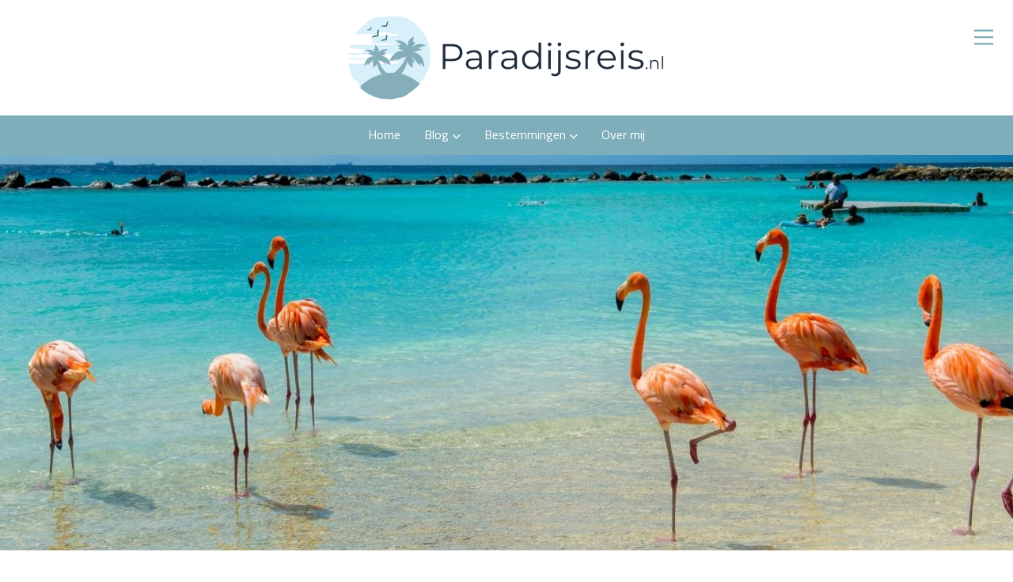

--- FILE ---
content_type: text/html; charset=UTF-8
request_url: https://www.paradijsreis.nl/dit-is-waarom-je-naar-aruba-wil-paradijselijke-stranden-heerlijk-weer-geweldige-plekjes-om-te-overnachten-en-meer/
body_size: 22977
content:
<!DOCTYPE html>
<!--[if IE 6]>
<html id="ie6" lang="nl-NL">
<![endif]-->
<!--[if IE 7]>
<html id="ie7" lang="nl-NL">
<![endif]-->
<!--[if IE 8]>
<html id="ie8" lang="nl-NL">
<![endif]-->
<!--[if !(IE 6) | !(IE 7) | !(IE 8)  ]><!-->
<!--[if lt IE 9]>
<script src="https://ie7-js.googlecode.com/svn/version/2.1(beta4)/IE9.js"></script>
<![endif]-->
<html lang="nl-NL">
<!--<![endif]-->
<head>

<!-- Global site tag (gtag.js) - Google Analytics -->
<script async src="https://www.googletagmanager.com/gtag/js?id=UA-131129924-3"></script>
<script>
  window.dataLayer = window.dataLayer || [];
  function gtag(){dataLayer.push(arguments);}
  gtag('js', new Date());

  gtag('config', 'UA-131129924-3');
</script>

<meta charset="UTF-8">
<meta http-equiv="X-UA-Compatible" content="IE=edge,chrome=1">
<meta name="viewport" content="width=device-width, initial-scale=1, maximum-scale=1">
<title>Dit is waarom je naar Aruba wil: Paradijselijke stranden, heerlijk weer, geweldige plekjes om te overnachten en meer - ParadijsReis</title><link rel="preload" as="style" href="https://fonts.googleapis.com/css2?family=Bebas+Neue&#038;family=Titillium+Web:wght@400;700&#038;display=swap" /><link rel="stylesheet" href="https://fonts.googleapis.com/css2?family=Bebas+Neue&#038;family=Titillium+Web:wght@400;700&#038;display=swap" media="print" onload="this.media='all'" /><noscript><link rel="stylesheet" href="https://fonts.googleapis.com/css2?family=Bebas+Neue&#038;family=Titillium+Web:wght@400;700&#038;display=swap" /></noscript>
<link rel="profile" href="//gmpg.org/xfn/11" />

<link rel="preconnect" href="https://fonts.googleapis.com">
<link rel="preconnect" href="https://fonts.gstatic.com" crossorigin>

<link data-minify="1" rel="stylesheet" href="https://www.paradijsreis.nl/wp-content/cache/min/1/wp-content/themes/paperflies-wp/style.css?ver=1673879764" type="text/css" media="all" />
<link rel="pingback" href="https://www.paradijsreis.nl/xmlrpc.php" />

<link href="" rel="shortcut icon" type="image/x-icon" />
<link href="" rel="icon" type="image/ico" />

<meta name='robots' content='index, follow, max-image-preview:large, max-snippet:-1, max-video-preview:-1' />

	<!-- This site is optimized with the Yoast SEO plugin v19.7.1 - https://yoast.com/wordpress/plugins/seo/ -->
	<link rel="canonical" href="https://www.paradijsreis.nl/dit-is-waarom-je-naar-aruba-wil-paradijselijke-stranden-heerlijk-weer-geweldige-plekjes-om-te-overnachten-en-meer/" />
	<meta property="og:locale" content="nl_NL" />
	<meta property="og:type" content="article" />
	<meta property="og:title" content="Dit is waarom je naar Aruba wil: Paradijselijke stranden, heerlijk weer, geweldige plekjes om te overnachten en meer - ParadijsReis" />
	<meta property="og:description" content="Aruba is een prachtig tropisch paradijsje vol avontuur. Een vakantie naar Aruba kun je invullen op zoveel méér manieren dan dagen luieren aan de prachtige stranden (maar dit moet je zéker ook doen) Je kunt er snorkelen, leren kitesurfen, de vele stranden verkennen, en met een 4×4 langs oude ruïnes rijden. Als je net als [&hellip;]" />
	<meta property="og:url" content="https://www.paradijsreis.nl/dit-is-waarom-je-naar-aruba-wil-paradijselijke-stranden-heerlijk-weer-geweldige-plekjes-om-te-overnachten-en-meer/" />
	<meta property="og:site_name" content="ParadijsReis" />
	<meta property="article:published_time" content="2022-09-18T11:24:37+00:00" />
	<meta property="article:modified_time" content="2024-08-29T14:23:32+00:00" />
	<meta property="og:image" content="https://www.paradijsreis.nl/wp-content/uploads/2022/09/Wat-je-wil-weten-over-Aruba.jpg" />
	<meta property="og:image:width" content="1400" />
	<meta property="og:image:height" content="840" />
	<meta property="og:image:type" content="image/jpeg" />
	<meta name="author" content="Ingmar" />
	<meta name="twitter:card" content="summary_large_image" />
	<meta name="twitter:label1" content="Geschreven door" />
	<meta name="twitter:data1" content="Ingmar" />
	<meta name="twitter:label2" content="Geschatte leestijd" />
	<meta name="twitter:data2" content="1 minuut" />
	<script type="application/ld+json" class="yoast-schema-graph">{"@context":"https://schema.org","@graph":[{"@type":"WebPage","@id":"https://www.paradijsreis.nl/dit-is-waarom-je-naar-aruba-wil-paradijselijke-stranden-heerlijk-weer-geweldige-plekjes-om-te-overnachten-en-meer/","url":"https://www.paradijsreis.nl/dit-is-waarom-je-naar-aruba-wil-paradijselijke-stranden-heerlijk-weer-geweldige-plekjes-om-te-overnachten-en-meer/","name":"Dit is waarom je naar Aruba wil: Paradijselijke stranden, heerlijk weer, geweldige plekjes om te overnachten en meer - ParadijsReis","isPartOf":{"@id":"https://www.paradijsreis.nl/#website"},"primaryImageOfPage":{"@id":"https://www.paradijsreis.nl/dit-is-waarom-je-naar-aruba-wil-paradijselijke-stranden-heerlijk-weer-geweldige-plekjes-om-te-overnachten-en-meer/#primaryimage"},"image":{"@id":"https://www.paradijsreis.nl/dit-is-waarom-je-naar-aruba-wil-paradijselijke-stranden-heerlijk-weer-geweldige-plekjes-om-te-overnachten-en-meer/#primaryimage"},"thumbnailUrl":"https://www.paradijsreis.nl/wp-content/uploads/2022/09/Wat-je-wil-weten-over-Aruba.jpg","datePublished":"2022-09-18T11:24:37+00:00","dateModified":"2024-08-29T14:23:32+00:00","author":{"@id":"https://www.paradijsreis.nl/#/schema/person/287b1b643a1ad9fa427beda340235cc9"},"breadcrumb":{"@id":"https://www.paradijsreis.nl/dit-is-waarom-je-naar-aruba-wil-paradijselijke-stranden-heerlijk-weer-geweldige-plekjes-om-te-overnachten-en-meer/#breadcrumb"},"inLanguage":"nl-NL","potentialAction":[{"@type":"ReadAction","target":["https://www.paradijsreis.nl/dit-is-waarom-je-naar-aruba-wil-paradijselijke-stranden-heerlijk-weer-geweldige-plekjes-om-te-overnachten-en-meer/"]}]},{"@type":"ImageObject","inLanguage":"nl-NL","@id":"https://www.paradijsreis.nl/dit-is-waarom-je-naar-aruba-wil-paradijselijke-stranden-heerlijk-weer-geweldige-plekjes-om-te-overnachten-en-meer/#primaryimage","url":"https://www.paradijsreis.nl/wp-content/uploads/2022/09/Wat-je-wil-weten-over-Aruba.jpg","contentUrl":"https://www.paradijsreis.nl/wp-content/uploads/2022/09/Wat-je-wil-weten-over-Aruba.jpg","width":1400,"height":840,"caption":"Wat je wil weten over Aruba"},{"@type":"BreadcrumbList","@id":"https://www.paradijsreis.nl/dit-is-waarom-je-naar-aruba-wil-paradijselijke-stranden-heerlijk-weer-geweldige-plekjes-om-te-overnachten-en-meer/#breadcrumb","itemListElement":[{"@type":"ListItem","position":1,"name":"Home","item":"https://www.paradijsreis.nl/"},{"@type":"ListItem","position":2,"name":"Dit is waarom je naar Aruba wil: Paradijselijke stranden, heerlijk weer, geweldige plekjes om te overnachten en meer"}]},{"@type":"WebSite","@id":"https://www.paradijsreis.nl/#website","url":"https://www.paradijsreis.nl/","name":"ParadijsReis","description":"","potentialAction":[{"@type":"SearchAction","target":{"@type":"EntryPoint","urlTemplate":"https://www.paradijsreis.nl/?s={search_term_string}"},"query-input":"required name=search_term_string"}],"inLanguage":"nl-NL"},{"@type":"Person","@id":"https://www.paradijsreis.nl/#/schema/person/287b1b643a1ad9fa427beda340235cc9","name":"Ingmar","image":{"@type":"ImageObject","inLanguage":"nl-NL","@id":"https://www.paradijsreis.nl/#/schema/person/image/","url":"https://secure.gravatar.com/avatar/2178f860472ea9a7e9fddf7cffa33aa493869795f10b62dd8bfaf83eaa98dbf5?s=96&d=mm&r=g","contentUrl":"https://secure.gravatar.com/avatar/2178f860472ea9a7e9fddf7cffa33aa493869795f10b62dd8bfaf83eaa98dbf5?s=96&d=mm&r=g","caption":"Ingmar"},"description":"Als sinds zijn 15e is Ingmar actief in de reisindustrie. Van werknemer tot bekende reisondernemer met verschillende bekende reisbedrijven. En tegenwoordig ook met een eigen blog. Want al die reisverhalen en ervaringen hebben echt een eigen plekje nodig. Of het nu dichtbij en om de hoek is of juist in een uithoek van de Aarde... op ParadijsReis brengt hij unieke en persoonlijke verhalen en ervaringen.","url":"https://www.paradijsreis.nl/author/ingmarstefanie/"}]}</script>
	<!-- / Yoast SEO plugin. -->


<link rel='dns-prefetch' href='//static.addtoany.com' />
<link rel='dns-prefetch' href='//www.googletagmanager.com' />
<link href='https://fonts.gstatic.com' crossorigin rel='preconnect' />
<link rel="alternate" type="application/rss+xml" title="ParadijsReis &raquo; Dit is waarom je naar Aruba wil: Paradijselijke stranden, heerlijk weer, geweldige plekjes om te overnachten en meer reacties feed" href="https://www.paradijsreis.nl/dit-is-waarom-je-naar-aruba-wil-paradijselijke-stranden-heerlijk-weer-geweldige-plekjes-om-te-overnachten-en-meer/feed/" />
<link rel="alternate" title="oEmbed (JSON)" type="application/json+oembed" href="https://www.paradijsreis.nl/wp-json/oembed/1.0/embed?url=https%3A%2F%2Fwww.paradijsreis.nl%2Fdit-is-waarom-je-naar-aruba-wil-paradijselijke-stranden-heerlijk-weer-geweldige-plekjes-om-te-overnachten-en-meer%2F" />
<link rel="alternate" title="oEmbed (XML)" type="text/xml+oembed" href="https://www.paradijsreis.nl/wp-json/oembed/1.0/embed?url=https%3A%2F%2Fwww.paradijsreis.nl%2Fdit-is-waarom-je-naar-aruba-wil-paradijselijke-stranden-heerlijk-weer-geweldige-plekjes-om-te-overnachten-en-meer%2F&#038;format=xml" />
		
	<style id='wp-img-auto-sizes-contain-inline-css' type='text/css'>
img:is([sizes=auto i],[sizes^="auto," i]){contain-intrinsic-size:3000px 1500px}
/*# sourceURL=wp-img-auto-sizes-contain-inline-css */
</style>
<style id='wp-emoji-styles-inline-css' type='text/css'>

	img.wp-smiley, img.emoji {
		display: inline !important;
		border: none !important;
		box-shadow: none !important;
		height: 1em !important;
		width: 1em !important;
		margin: 0 0.07em !important;
		vertical-align: -0.1em !important;
		background: none !important;
		padding: 0 !important;
	}
/*# sourceURL=wp-emoji-styles-inline-css */
</style>
<style id='wp-block-library-inline-css' type='text/css'>
:root{--wp-block-synced-color:#7a00df;--wp-block-synced-color--rgb:122,0,223;--wp-bound-block-color:var(--wp-block-synced-color);--wp-editor-canvas-background:#ddd;--wp-admin-theme-color:#007cba;--wp-admin-theme-color--rgb:0,124,186;--wp-admin-theme-color-darker-10:#006ba1;--wp-admin-theme-color-darker-10--rgb:0,107,160.5;--wp-admin-theme-color-darker-20:#005a87;--wp-admin-theme-color-darker-20--rgb:0,90,135;--wp-admin-border-width-focus:2px}@media (min-resolution:192dpi){:root{--wp-admin-border-width-focus:1.5px}}.wp-element-button{cursor:pointer}:root .has-very-light-gray-background-color{background-color:#eee}:root .has-very-dark-gray-background-color{background-color:#313131}:root .has-very-light-gray-color{color:#eee}:root .has-very-dark-gray-color{color:#313131}:root .has-vivid-green-cyan-to-vivid-cyan-blue-gradient-background{background:linear-gradient(135deg,#00d084,#0693e3)}:root .has-purple-crush-gradient-background{background:linear-gradient(135deg,#34e2e4,#4721fb 50%,#ab1dfe)}:root .has-hazy-dawn-gradient-background{background:linear-gradient(135deg,#faaca8,#dad0ec)}:root .has-subdued-olive-gradient-background{background:linear-gradient(135deg,#fafae1,#67a671)}:root .has-atomic-cream-gradient-background{background:linear-gradient(135deg,#fdd79a,#004a59)}:root .has-nightshade-gradient-background{background:linear-gradient(135deg,#330968,#31cdcf)}:root .has-midnight-gradient-background{background:linear-gradient(135deg,#020381,#2874fc)}:root{--wp--preset--font-size--normal:16px;--wp--preset--font-size--huge:42px}.has-regular-font-size{font-size:1em}.has-larger-font-size{font-size:2.625em}.has-normal-font-size{font-size:var(--wp--preset--font-size--normal)}.has-huge-font-size{font-size:var(--wp--preset--font-size--huge)}.has-text-align-center{text-align:center}.has-text-align-left{text-align:left}.has-text-align-right{text-align:right}.has-fit-text{white-space:nowrap!important}#end-resizable-editor-section{display:none}.aligncenter{clear:both}.items-justified-left{justify-content:flex-start}.items-justified-center{justify-content:center}.items-justified-right{justify-content:flex-end}.items-justified-space-between{justify-content:space-between}.screen-reader-text{border:0;clip-path:inset(50%);height:1px;margin:-1px;overflow:hidden;padding:0;position:absolute;width:1px;word-wrap:normal!important}.screen-reader-text:focus{background-color:#ddd;clip-path:none;color:#444;display:block;font-size:1em;height:auto;left:5px;line-height:normal;padding:15px 23px 14px;text-decoration:none;top:5px;width:auto;z-index:100000}html :where(.has-border-color){border-style:solid}html :where([style*=border-top-color]){border-top-style:solid}html :where([style*=border-right-color]){border-right-style:solid}html :where([style*=border-bottom-color]){border-bottom-style:solid}html :where([style*=border-left-color]){border-left-style:solid}html :where([style*=border-width]){border-style:solid}html :where([style*=border-top-width]){border-top-style:solid}html :where([style*=border-right-width]){border-right-style:solid}html :where([style*=border-bottom-width]){border-bottom-style:solid}html :where([style*=border-left-width]){border-left-style:solid}html :where(img[class*=wp-image-]){height:auto;max-width:100%}:where(figure){margin:0 0 1em}html :where(.is-position-sticky){--wp-admin--admin-bar--position-offset:var(--wp-admin--admin-bar--height,0px)}@media screen and (max-width:600px){html :where(.is-position-sticky){--wp-admin--admin-bar--position-offset:0px}}

/*# sourceURL=wp-block-library-inline-css */
</style><style id='global-styles-inline-css' type='text/css'>
:root{--wp--preset--aspect-ratio--square: 1;--wp--preset--aspect-ratio--4-3: 4/3;--wp--preset--aspect-ratio--3-4: 3/4;--wp--preset--aspect-ratio--3-2: 3/2;--wp--preset--aspect-ratio--2-3: 2/3;--wp--preset--aspect-ratio--16-9: 16/9;--wp--preset--aspect-ratio--9-16: 9/16;--wp--preset--color--black: #000000;--wp--preset--color--cyan-bluish-gray: #abb8c3;--wp--preset--color--white: #ffffff;--wp--preset--color--pale-pink: #f78da7;--wp--preset--color--vivid-red: #cf2e2e;--wp--preset--color--luminous-vivid-orange: #ff6900;--wp--preset--color--luminous-vivid-amber: #fcb900;--wp--preset--color--light-green-cyan: #7bdcb5;--wp--preset--color--vivid-green-cyan: #00d084;--wp--preset--color--pale-cyan-blue: #8ed1fc;--wp--preset--color--vivid-cyan-blue: #0693e3;--wp--preset--color--vivid-purple: #9b51e0;--wp--preset--gradient--vivid-cyan-blue-to-vivid-purple: linear-gradient(135deg,rgb(6,147,227) 0%,rgb(155,81,224) 100%);--wp--preset--gradient--light-green-cyan-to-vivid-green-cyan: linear-gradient(135deg,rgb(122,220,180) 0%,rgb(0,208,130) 100%);--wp--preset--gradient--luminous-vivid-amber-to-luminous-vivid-orange: linear-gradient(135deg,rgb(252,185,0) 0%,rgb(255,105,0) 100%);--wp--preset--gradient--luminous-vivid-orange-to-vivid-red: linear-gradient(135deg,rgb(255,105,0) 0%,rgb(207,46,46) 100%);--wp--preset--gradient--very-light-gray-to-cyan-bluish-gray: linear-gradient(135deg,rgb(238,238,238) 0%,rgb(169,184,195) 100%);--wp--preset--gradient--cool-to-warm-spectrum: linear-gradient(135deg,rgb(74,234,220) 0%,rgb(151,120,209) 20%,rgb(207,42,186) 40%,rgb(238,44,130) 60%,rgb(251,105,98) 80%,rgb(254,248,76) 100%);--wp--preset--gradient--blush-light-purple: linear-gradient(135deg,rgb(255,206,236) 0%,rgb(152,150,240) 100%);--wp--preset--gradient--blush-bordeaux: linear-gradient(135deg,rgb(254,205,165) 0%,rgb(254,45,45) 50%,rgb(107,0,62) 100%);--wp--preset--gradient--luminous-dusk: linear-gradient(135deg,rgb(255,203,112) 0%,rgb(199,81,192) 50%,rgb(65,88,208) 100%);--wp--preset--gradient--pale-ocean: linear-gradient(135deg,rgb(255,245,203) 0%,rgb(182,227,212) 50%,rgb(51,167,181) 100%);--wp--preset--gradient--electric-grass: linear-gradient(135deg,rgb(202,248,128) 0%,rgb(113,206,126) 100%);--wp--preset--gradient--midnight: linear-gradient(135deg,rgb(2,3,129) 0%,rgb(40,116,252) 100%);--wp--preset--font-size--small: 13px;--wp--preset--font-size--medium: 20px;--wp--preset--font-size--large: 36px;--wp--preset--font-size--x-large: 42px;--wp--preset--spacing--20: 0.44rem;--wp--preset--spacing--30: 0.67rem;--wp--preset--spacing--40: 1rem;--wp--preset--spacing--50: 1.5rem;--wp--preset--spacing--60: 2.25rem;--wp--preset--spacing--70: 3.38rem;--wp--preset--spacing--80: 5.06rem;--wp--preset--shadow--natural: 6px 6px 9px rgba(0, 0, 0, 0.2);--wp--preset--shadow--deep: 12px 12px 50px rgba(0, 0, 0, 0.4);--wp--preset--shadow--sharp: 6px 6px 0px rgba(0, 0, 0, 0.2);--wp--preset--shadow--outlined: 6px 6px 0px -3px rgb(255, 255, 255), 6px 6px rgb(0, 0, 0);--wp--preset--shadow--crisp: 6px 6px 0px rgb(0, 0, 0);}:where(.is-layout-flex){gap: 0.5em;}:where(.is-layout-grid){gap: 0.5em;}body .is-layout-flex{display: flex;}.is-layout-flex{flex-wrap: wrap;align-items: center;}.is-layout-flex > :is(*, div){margin: 0;}body .is-layout-grid{display: grid;}.is-layout-grid > :is(*, div){margin: 0;}:where(.wp-block-columns.is-layout-flex){gap: 2em;}:where(.wp-block-columns.is-layout-grid){gap: 2em;}:where(.wp-block-post-template.is-layout-flex){gap: 1.25em;}:where(.wp-block-post-template.is-layout-grid){gap: 1.25em;}.has-black-color{color: var(--wp--preset--color--black) !important;}.has-cyan-bluish-gray-color{color: var(--wp--preset--color--cyan-bluish-gray) !important;}.has-white-color{color: var(--wp--preset--color--white) !important;}.has-pale-pink-color{color: var(--wp--preset--color--pale-pink) !important;}.has-vivid-red-color{color: var(--wp--preset--color--vivid-red) !important;}.has-luminous-vivid-orange-color{color: var(--wp--preset--color--luminous-vivid-orange) !important;}.has-luminous-vivid-amber-color{color: var(--wp--preset--color--luminous-vivid-amber) !important;}.has-light-green-cyan-color{color: var(--wp--preset--color--light-green-cyan) !important;}.has-vivid-green-cyan-color{color: var(--wp--preset--color--vivid-green-cyan) !important;}.has-pale-cyan-blue-color{color: var(--wp--preset--color--pale-cyan-blue) !important;}.has-vivid-cyan-blue-color{color: var(--wp--preset--color--vivid-cyan-blue) !important;}.has-vivid-purple-color{color: var(--wp--preset--color--vivid-purple) !important;}.has-black-background-color{background-color: var(--wp--preset--color--black) !important;}.has-cyan-bluish-gray-background-color{background-color: var(--wp--preset--color--cyan-bluish-gray) !important;}.has-white-background-color{background-color: var(--wp--preset--color--white) !important;}.has-pale-pink-background-color{background-color: var(--wp--preset--color--pale-pink) !important;}.has-vivid-red-background-color{background-color: var(--wp--preset--color--vivid-red) !important;}.has-luminous-vivid-orange-background-color{background-color: var(--wp--preset--color--luminous-vivid-orange) !important;}.has-luminous-vivid-amber-background-color{background-color: var(--wp--preset--color--luminous-vivid-amber) !important;}.has-light-green-cyan-background-color{background-color: var(--wp--preset--color--light-green-cyan) !important;}.has-vivid-green-cyan-background-color{background-color: var(--wp--preset--color--vivid-green-cyan) !important;}.has-pale-cyan-blue-background-color{background-color: var(--wp--preset--color--pale-cyan-blue) !important;}.has-vivid-cyan-blue-background-color{background-color: var(--wp--preset--color--vivid-cyan-blue) !important;}.has-vivid-purple-background-color{background-color: var(--wp--preset--color--vivid-purple) !important;}.has-black-border-color{border-color: var(--wp--preset--color--black) !important;}.has-cyan-bluish-gray-border-color{border-color: var(--wp--preset--color--cyan-bluish-gray) !important;}.has-white-border-color{border-color: var(--wp--preset--color--white) !important;}.has-pale-pink-border-color{border-color: var(--wp--preset--color--pale-pink) !important;}.has-vivid-red-border-color{border-color: var(--wp--preset--color--vivid-red) !important;}.has-luminous-vivid-orange-border-color{border-color: var(--wp--preset--color--luminous-vivid-orange) !important;}.has-luminous-vivid-amber-border-color{border-color: var(--wp--preset--color--luminous-vivid-amber) !important;}.has-light-green-cyan-border-color{border-color: var(--wp--preset--color--light-green-cyan) !important;}.has-vivid-green-cyan-border-color{border-color: var(--wp--preset--color--vivid-green-cyan) !important;}.has-pale-cyan-blue-border-color{border-color: var(--wp--preset--color--pale-cyan-blue) !important;}.has-vivid-cyan-blue-border-color{border-color: var(--wp--preset--color--vivid-cyan-blue) !important;}.has-vivid-purple-border-color{border-color: var(--wp--preset--color--vivid-purple) !important;}.has-vivid-cyan-blue-to-vivid-purple-gradient-background{background: var(--wp--preset--gradient--vivid-cyan-blue-to-vivid-purple) !important;}.has-light-green-cyan-to-vivid-green-cyan-gradient-background{background: var(--wp--preset--gradient--light-green-cyan-to-vivid-green-cyan) !important;}.has-luminous-vivid-amber-to-luminous-vivid-orange-gradient-background{background: var(--wp--preset--gradient--luminous-vivid-amber-to-luminous-vivid-orange) !important;}.has-luminous-vivid-orange-to-vivid-red-gradient-background{background: var(--wp--preset--gradient--luminous-vivid-orange-to-vivid-red) !important;}.has-very-light-gray-to-cyan-bluish-gray-gradient-background{background: var(--wp--preset--gradient--very-light-gray-to-cyan-bluish-gray) !important;}.has-cool-to-warm-spectrum-gradient-background{background: var(--wp--preset--gradient--cool-to-warm-spectrum) !important;}.has-blush-light-purple-gradient-background{background: var(--wp--preset--gradient--blush-light-purple) !important;}.has-blush-bordeaux-gradient-background{background: var(--wp--preset--gradient--blush-bordeaux) !important;}.has-luminous-dusk-gradient-background{background: var(--wp--preset--gradient--luminous-dusk) !important;}.has-pale-ocean-gradient-background{background: var(--wp--preset--gradient--pale-ocean) !important;}.has-electric-grass-gradient-background{background: var(--wp--preset--gradient--electric-grass) !important;}.has-midnight-gradient-background{background: var(--wp--preset--gradient--midnight) !important;}.has-small-font-size{font-size: var(--wp--preset--font-size--small) !important;}.has-medium-font-size{font-size: var(--wp--preset--font-size--medium) !important;}.has-large-font-size{font-size: var(--wp--preset--font-size--large) !important;}.has-x-large-font-size{font-size: var(--wp--preset--font-size--x-large) !important;}
/*# sourceURL=global-styles-inline-css */
</style>

<style id='classic-theme-styles-inline-css' type='text/css'>
/*! This file is auto-generated */
.wp-block-button__link{color:#fff;background-color:#32373c;border-radius:9999px;box-shadow:none;text-decoration:none;padding:calc(.667em + 2px) calc(1.333em + 2px);font-size:1.125em}.wp-block-file__button{background:#32373c;color:#fff;text-decoration:none}
/*# sourceURL=/wp-includes/css/classic-themes.min.css */
</style>
<link data-minify="1" rel='stylesheet' id='dvdm_fontawesome-css' href='https://www.paradijsreis.nl/wp-content/cache/min/1/wp-content/themes/paperflies-wp/fontawesome/css/all.css?ver=1673879764' type='text/css' media='all' />
<link rel='stylesheet' id='addtoany-css' href='https://www.paradijsreis.nl/wp-content/plugins/add-to-any/addtoany.min.css?ver=1.16' type='text/css' media='all' />
<link data-minify="1" rel='stylesheet' id='wp-paginate-css' href='https://www.paradijsreis.nl/wp-content/cache/min/1/wp-content/plugins/wp-paginate/css/wp-paginate.css?ver=1673879764' type='text/css' media='screen' />
<script type="text/javascript" id="addtoany-core-js-before">
/* <![CDATA[ */
window.a2a_config=window.a2a_config||{};a2a_config.callbacks=[];a2a_config.overlays=[];a2a_config.templates={};a2a_localize = {
	Share: "Delen",
	Save: "Opslaan",
	Subscribe: "Inschrijven",
	Email: "E-mail",
	Bookmark: "Bookmark",
	ShowAll: "Alles weergeven",
	ShowLess: "Niet alles weergeven",
	FindServices: "Vind dienst(en)",
	FindAnyServiceToAddTo: "Vind direct een dienst om aan toe te voegen",
	PoweredBy: "Mede mogelijk gemaakt door",
	ShareViaEmail: "Delen per e-mail",
	SubscribeViaEmail: "Abonneren via e-mail",
	BookmarkInYourBrowser: "Bookmark in je browser",
	BookmarkInstructions: "Druk op Ctrl+D of \u2318+D om deze pagina te bookmarken",
	AddToYourFavorites: "Voeg aan je favorieten toe",
	SendFromWebOrProgram: "Stuur vanuit elk e-mailadres of e-mail programma",
	EmailProgram: "E-mail programma",
	More: "Meer&#8230;",
	ThanksForSharing: "Bedankt voor het delen!",
	ThanksForFollowing: "Dank voor het volgen!"
};


//# sourceURL=addtoany-core-js-before
/* ]]> */
</script>
<script type="text/javascript" async src="https://static.addtoany.com/menu/page.js" id="addtoany-core-js"></script>
<script type="text/javascript" src="https://www.paradijsreis.nl/wp-includes/js/jquery/jquery.min.js?ver=3.7.1" id="jquery-core-js"></script>
<script type="text/javascript" src="https://www.paradijsreis.nl/wp-includes/js/jquery/jquery-migrate.min.js?ver=3.4.1" id="jquery-migrate-js"></script>
<script type="text/javascript" async src="https://www.paradijsreis.nl/wp-content/plugins/add-to-any/addtoany.min.js?ver=1.1" id="addtoany-jquery-js"></script>

<!-- Google Analytics snippet added by Site Kit -->
<script type="text/javascript" src="https://www.googletagmanager.com/gtag/js?id=UA-148513743-2" id="google_gtagjs-js" async></script>
<script type="text/javascript" id="google_gtagjs-js-after">
/* <![CDATA[ */
window.dataLayer = window.dataLayer || [];function gtag(){dataLayer.push(arguments);}
gtag('set', 'linker', {"domains":["www.paradijsreis.nl"]} );
gtag("js", new Date());
gtag("set", "developer_id.dZTNiMT", true);
gtag("config", "UA-148513743-2", {"anonymize_ip":true});
gtag("config", "G-KVNSZ9ERBB");
//# sourceURL=google_gtagjs-js-after
/* ]]> */
</script>

<!-- End Google Analytics snippet added by Site Kit -->
<link rel="https://api.w.org/" href="https://www.paradijsreis.nl/wp-json/" /><link rel="alternate" title="JSON" type="application/json" href="https://www.paradijsreis.nl/wp-json/wp/v2/posts/374" /><link rel="EditURI" type="application/rsd+xml" title="RSD" href="https://www.paradijsreis.nl/xmlrpc.php?rsd" />
<meta name="generator" content="WordPress 6.9" />
<link rel='shortlink' href='https://www.paradijsreis.nl/?p=374' />
<meta name="generator" content="Site Kit by Google 1.96.0" /><meta name="tradetracker-site-verification" content="8e7a71018b843968dd52931fe2a87ae12e0db8d8" />

<meta name="6b7edf7e2775345" content="12c22fbebb27ceedc7be46eb399ecc00" />

<script>
  (function (s, t, a, y, twenty, two) {
    s.Stay22 = s.Stay22 || {};
    s.Stay22.params = { lmaID: '6835993061cf72da61d24474' };
    twenty = t.createElement(a);
    two = t.getElementsByTagName(a)[0];
    twenty.async = 1;
    twenty.src = y;
    two.parentNode.insertBefore(twenty, two);
  })(window, document, 'script', 'https://scripts.stay22.com/letmeallez.js');
</script>
<link rel="icon" href="https://www.paradijsreis.nl/wp-content/uploads/2022/06/cropped-cropped-—Pngtree—pink-flamingo-png-free-material_4425799-1-32x32.png" sizes="32x32" />
<link rel="icon" href="https://www.paradijsreis.nl/wp-content/uploads/2022/06/cropped-cropped-—Pngtree—pink-flamingo-png-free-material_4425799-1-192x192.png" sizes="192x192" />
<link rel="apple-touch-icon" href="https://www.paradijsreis.nl/wp-content/uploads/2022/06/cropped-cropped-—Pngtree—pink-flamingo-png-free-material_4425799-1-180x180.png" />
<meta name="msapplication-TileImage" content="https://www.paradijsreis.nl/wp-content/uploads/2022/06/cropped-cropped-—Pngtree—pink-flamingo-png-free-material_4425799-1-270x270.png" />
<noscript><style id="rocket-lazyload-nojs-css">.rll-youtube-player, [data-lazy-src]{display:none !important;}</style></noscript>
</head>

<body class="wp-singular post-template-default single single-post postid-374 single-format-standard wp-theme-paperflies-wp">

<header id="mainheader">
  <div class="logo">
    <a href="https://www.paradijsreis.nl/" title="ParadijsReis">
      <img src="data:image/svg+xml,%3Csvg%20xmlns='http://www.w3.org/2000/svg'%20viewBox='0%200%200%200'%3E%3C/svg%3E" data-lazy-src="https://www.paradijsreis.nl/wp-content/themes/paperflies-wp/images/logo.svg" /><noscript><img src="https://www.paradijsreis.nl/wp-content/themes/paperflies-wp/images/logo.svg" /></noscript>
    </a>
  </div>
  <div class="mobile-nav-icon">
    <div class="menu-icon">
      <div class="menu-icon-svg" onclick="this.classList.toggle('opened');this.setAttribute('aria-expanded', this.classList.contains('opened'))" aria-label="Main Menu">
        <svg width="100" height="100" viewBox="0 0 100 100">
          <path class="line line1" d="M 20,29.000046 H 80.000231 C 80.000231,29.000046 94.498839,28.817352 94.532987,66.711331 94.543142,77.980673 90.966081,81.670246 85.259173,81.668997 79.552261,81.667751 75.000211,74.999942 75.000211,74.999942 L 25.000021,25.000058" />
          <path class="line line2" d="M 20,50 H 80" />
          <path class="line line3" d="M 20,70.999954 H 80.000231 C 80.000231,70.999954 94.498839,71.182648 94.532987,33.288669 94.543142,22.019327 90.966081,18.329754 85.259173,18.331003 79.552261,18.332249 75.000211,25.000058 75.000211,25.000058 L 25.000021,74.999942" />
        </svg>
      </div>
    </div>
  </div>
  <div class="navigation">
    <div class="container">
      <nav role="navigation">
        <div class="mainmenu"><ul id="menu-mainmenu" class="menu"><li id="menu-item-14" class="menu-item menu-item-type-post_type menu-item-object-page menu-item-home menu-item-14"><a href="https://www.paradijsreis.nl/">Home</a></li>
<li id="menu-item-18" class="menu-item menu-item-type-post_type menu-item-object-page menu-item-has-children menu-item-18"><a href="https://www.paradijsreis.nl/blog/">Blog</a>
<ul class="sub-menu">
	<li id="menu-item-26" class="menu-item menu-item-type-taxonomy menu-item-object-category menu-item-26"><a href="https://www.paradijsreis.nl/bucket-list/">Bucket list</a></li>
	<li id="menu-item-27" class="menu-item menu-item-type-taxonomy menu-item-object-category current-post-ancestor current-menu-parent current-post-parent menu-item-27"><a href="https://www.paradijsreis.nl/paradijsjes/">Paradijsjes</a></li>
	<li id="menu-item-28" class="menu-item menu-item-type-taxonomy menu-item-object-category menu-item-28"><a href="https://www.paradijsreis.nl/pure-luxe/">Pure luxe</a></li>
	<li id="menu-item-19" class="menu-item menu-item-type-taxonomy menu-item-object-category current-post-ancestor current-menu-parent current-post-parent menu-item-19"><a href="https://www.paradijsreis.nl/reisinspiratie/">Reisinspiratie</a></li>
	<li id="menu-item-29" class="menu-item menu-item-type-taxonomy menu-item-object-category menu-item-29"><a href="https://www.paradijsreis.nl/travel-musthaves/">Travel musthaves</a></li>
	<li id="menu-item-30" class="menu-item menu-item-type-taxonomy menu-item-object-category menu-item-30"><a href="https://www.paradijsreis.nl/travel-tips/">Travel tips</a></li>
</ul>
</li>
<li id="menu-item-12" class="menu-item menu-item-type-post_type menu-item-object-page menu-item-has-children menu-item-12"><a href="https://www.paradijsreis.nl/bestemmingen/">Bestemmingen</a>
<ul class="sub-menu">
	<li id="menu-item-22" class="menu-item menu-item-type-taxonomy menu-item-object-bestemming menu-item-22"><a href="https://www.paradijsreis.nl/bestemmingen/europa/">Europa</a></li>
	<li id="menu-item-512" class="menu-item menu-item-type-custom menu-item-object-custom menu-item-512"><a href="https://www.paradijsreis.nl/bestemmingen/midden-oosten/">Midden Oosten</a></li>
	<li id="menu-item-20" class="menu-item menu-item-type-taxonomy menu-item-object-bestemming menu-item-20"><a href="https://www.paradijsreis.nl/bestemmingen/afrika/">Afrika</a></li>
	<li id="menu-item-23" class="menu-item menu-item-type-taxonomy menu-item-object-bestemming menu-item-23"><a href="https://www.paradijsreis.nl/bestemmingen/noord-amerika/">Noord-Amerika</a></li>
	<li id="menu-item-511" class="menu-item menu-item-type-custom menu-item-object-custom menu-item-511"><a href="https://www.paradijsreis.nl/bestemmingen/midden-amerika/">Midden Amerika</a></li>
	<li id="menu-item-25" class="menu-item menu-item-type-taxonomy menu-item-object-bestemming menu-item-25"><a href="https://www.paradijsreis.nl/bestemmingen/zuid-amerika/">Zuid-Amerika</a></li>
	<li id="menu-item-21" class="menu-item menu-item-type-taxonomy menu-item-object-bestemming menu-item-21"><a href="https://www.paradijsreis.nl/bestemmingen/azie/">Azië</a></li>
	<li id="menu-item-24" class="menu-item menu-item-type-taxonomy menu-item-object-bestemming menu-item-24"><a href="https://www.paradijsreis.nl/bestemmingen/oceanie/">Oceanië</a></li>
</ul>
</li>
<li id="menu-item-13" class="menu-item menu-item-type-post_type menu-item-object-page menu-item-13"><a href="https://www.paradijsreis.nl/over-mij/">Over mij</a></li>
</ul></div>      </nav>
    </div>
  </div>
</header>
<main id="content">
	<section data-bg="https://www.paradijsreis.nl/wp-content/uploads/2022/09/Wat-je-wil-weten-over-Aruba.jpg" class="subbanner rocket-lazyload" style=""></section>
	<div class="container">
		<div class="row">
			<div class="col-lg-9 col-md-8 col-sm-12 col-xs-12 blog-post">
				<article>
					<section class="entry-intro">
												<header class="entry-header">
							<h1 class="entry-title">Dit is waarom je naar Aruba wil: Paradijselijke stranden, heerlijk weer, geweldige plekjes om te overnachten en meer</h1>
						</header>
												<div class="entry-meta">
							<div class="meta-left">
								<figure data-bg="https://www.paradijsreis.nl/wp-content/uploads/2022/06/Foto-Ingmar-Marrakech.jpeg" class="rocket-lazyload" style=""></figure>
								<span class="meta-author"><span class="fn">Ingmar</span></span>
															</div>
														<div class="meta-right">
							<a href="https://www.paradijsreis.nl/bestemmingen/midden-amerika/">Midden Amerika</a><a href="https://www.paradijsreis.nl/paradijsjes/">Paradijsjes</a><a href="https://www.paradijsreis.nl/reisinspiratie/">Reisinspiratie</a>							</div>
						</div>
						<div class="entry-content">
							<p><b>Aruba is een prachtig tropisch paradijsje vol avontuur. Een vakantie naar Aruba kun je invullen op zoveel méér manieren dan dagen luieren aan de prachtige stranden (maar dit moet je zéker ook doen) Je kunt er snorkelen, leren kitesurfen, de vele stranden verkennen, en met een 4×4 langs oude ruïnes rijden. Als je net als ik een buitenmens bent, zul je deze activiteiten niet willen overslaan. Ik neem je mee langs alle ins &amp; outs van Aruba en deel de beste tips voor dit bizar leuke en unieke vakantie-eiland in de Caribbean!</b></p>
						</div><!-- .entry-content -->
											</section>
										<section class="inhoudsopgave">
						<div class="inhoudsopgave-header">
							<h4>Inhoudsopgave</h4>
						</div>
						<div class="inhoudsopgave-content">
							<div class="inner">
								<ul>
																														<li><a href="#in-een-oogopslag" class="anchor">Aruba in één oogopslag</a></li>
																																								<li><a href="#wat-te-doen" class="anchor">Wat te doen op Aruba</a></li>
																																								<li><a href="#restaurants" class="anchor">Leukste restaurants op Aruba</a></li>
																																								<li><a href="#overnachten" class="anchor">Waar overnachten op Aruba</a></li>
																																								<li><a href="#stranden" class="anchor">Mooiste stranden van Aruba</a></li>
																																								<li><a href="#excursies" class="anchor">Leuke excursies op Aruba</a></li>
																											</ul>
							</div>
						</div>
					</section>
															<section class="blog-text">
						<div class="entry-content">
							<hr />
<h2 style="text-align: center;">Jouw vakantie naar Aruba boeken?</h2>
<p style="text-align: center;"><a href="https://reis.tui.nl/c?c=433&amp;m=12&amp;a=385507&amp;r=Blog-Aruba&amp;u=%2Freizen%2Faruba%2F" target="_blank" rel="nofollow noopener sponsored">→  Bekijk de vakanties naar Aruba bij TUI</a><br />
→  <a href="https://waarovernachtenin.nl/bestemmingen/aruba">De leukste plekken om te overnachten op Aruba</a></p>
						</div>
					</section>
										<section class="blog-image">
						<figure>
							<img src="data:image/svg+xml,%3Csvg%20xmlns='http://www.w3.org/2000/svg'%20viewBox='0%200%200%200'%3E%3C/svg%3E" data-lazy-src="https://www.paradijsreis.nl/wp-content/uploads/2022/09/Alles-over-Aruba.jpg" /><noscript><img src="https://www.paradijsreis.nl/wp-content/uploads/2022/09/Alles-over-Aruba.jpg" /></noscript>
						</figure>
					</section>
										<section class="blog-title-text">
						<header class="entry-title">
							<span id="in-een-oogopslag"></span>							<h2>
															Aruba in één oogopslag							</h2>
													</header>
						<div class="entry-content">
							<p><strong>Is Aruba leuker dan Curaçao?</strong></p>
<p>Of een vakantie naar Aruba een beter idee is dan eentje naar Curaçao is natuurlijk een hele persoonlijke keuze! Ik heb ‘t op Curaçao ook erg mooi gehad, maar het is wel écht een ander eiland. Belangrijkste verschil: Aruba is erg Amerikaans terwijl Curaçao meer een tropische versie van Nederland is (met een heel eigen sausje).</p>
<p><strong>Hoe lang moet je op vakantie naar Aruba?</strong> 1 of 1,5 week is in de regel genoeg om alles te zien en te doen tijdens je vakantie.</p>
<p><strong>Hoe groot is Aruba?</strong> Aruba is qua oppervlakte (en vorm) vergelijkbaar met Texel. Echt niet heel groot dus, maar super veelzijdig en uniek. Dat had je vast niet verwacht!</p>
<p><strong>Wanneer op vakantie naar Aruba?</strong> Aruba heeft het hele jaar een heerlijk klimaat en eigenlijk kun je dus op elk moment een vakantie naar Aruba maken. De periode oktober &#8211; april is hoogseizoen, mede omdat de zon dan iets minder sterk is.</p>
<p><strong>Wat voor weer is het op Aruba?</strong> Warm en altijd met een bries vanaf zee. Temperaturen liggen tussen de 23 en 33 graden. Regenen doet het zelden en altijd kort.</p>
<p><strong>Wat is de munteenheid op Aruba?</strong> Je kunt overal met de Amerikaanse Dollar betalen maar de officiële munteenheid van Aruba is de Arubaanse Gulden.</p>
<p><strong>Hoe kom je op Aruba?</strong> Met het vliegtuig! KLM vliegt dagelijks tussen Schiphol en Queen Beatrix International Airport. Ook TUI vliegt dagelijks vanaf zowel Schiphol als Brussel Airport. Door de populariteit van Aruba bij de Amerikaanse markt kun je ook via een overstap in Miami, New York of Atlanta naar Aruba vliegen. Als je rechtstreeks vliegt, is het ongeveer 9 uur vliegen naar Aruba vanuit Nederland.</p>
<p><strong>Makkelijkste manier om je te verplaatsen?</strong> Aruba heeft geen extreem uitgebreid OV netwerk maar er rijden overal taxi’s. Ook met een huurauto kun je makkelijk op pad. Dit is niet al te duur en bovendien zijn er tal van manieren om goedkoop een auto te huren op je vakantie.</p>
<p><strong>Is Aruba veilig?</strong> Aruba is net zo veilig als Nederland. Er is kleine criminaliteit die zich specifiek richt op toeristen maar met logisch en slim nadenken is een hoop te voorkomen.</p>
						</div>
					</section>
										<section class="blog-image">
						<figure>
							<img src="data:image/svg+xml,%3Csvg%20xmlns='http://www.w3.org/2000/svg'%20viewBox='0%200%200%200'%3E%3C/svg%3E" data-lazy-src="https://www.paradijsreis.nl/wp-content/uploads/2022/09/Wat-te-doen-op-Aruba.jpg" /><noscript><img src="https://www.paradijsreis.nl/wp-content/uploads/2022/09/Wat-te-doen-op-Aruba.jpg" /></noscript>
						</figure>
					</section>
										<section class="blog-title-text">
						<header class="entry-title">
							<span id="wat-te-doen"></span>							<h2>
															Wat te doen op Aruba							</h2>
													</header>
						<div class="entry-content">
							<p>Als zo’n toeristisch bastion is er op <a href="https://verliefdopallinclusive.nl/aruba/">Aruba</a> natuurlijk van alles te doen tijdens je vakantie en je hoeft je geen moment te vervelen.</p>
<p>Dingen die je zeker gedaan moet hebben op Aruba</p>
<ul>
<li>Alle verschillende stranden van het eiland bezoeken.</li>
<li>Een bezoek brengen aan de flamingo’s van het Renaissance Hotel.</li>
<li>Paardrijden op Palm Beach bij zonsopgang.</li>
<li>Een bezoek brengen aan Arikok National Park.</li>
<li>Het onderwaterleven ontdekken tijdens een boottocht met snorkel.</li>
</ul>
						</div>
					</section>
										<section class="blog-image">
						<figure>
							<img src="data:image/svg+xml,%3Csvg%20xmlns='http://www.w3.org/2000/svg'%20viewBox='0%200%200%200'%3E%3C/svg%3E" data-lazy-src="https://www.paradijsreis.nl/wp-content/uploads/2022/09/Winkelen-op-Aruba.jpg" /><noscript><img src="https://www.paradijsreis.nl/wp-content/uploads/2022/09/Winkelen-op-Aruba.jpg" /></noscript>
						</figure>
					</section>
										<section class="blog-text">
						<div class="entry-content">
							<p><strong>Winkelen</strong></p>
<p>Aruba is een paradijs voor shoppers en je vindt er een enorm aanbod van lokale producten maar ook internationale merken zijn goed vertegenwoordigd in de winkels.</p>
<p>Op een steenworp afstand van de haven kun je een wandeling maken door het bruisende stadscentrum van Oranjestad, waar je sieraden, parfum, designwinkels, Hollandse lekkernijen, Arubaanse aloë produkten en Cubaanse sigaren vindt die je voor redelijk goede prijzen op de kop tikt (maar let op de wisselkoers!)</p>
<p>Of snuffel door de kleurrijke galerieën, winkels en boetiekjes van San Nicolas en neem een authentiek stukje Aruba mee naar huis. Je vindt er unieke geschenken, goederen en accessoires, gemaakt door Aruba&#8217;s eigen kunstenaars en ambachtslieden.</p>
<p>Er zijn ook een aantal malls op Aruba te vinden. De grootste mall van Aruba is die bij Palm Beach. Ik vond deze zelf nogal Amerikaans, maar dat kan ook niet anders op dit eiland.</p>
						</div>
					</section>
										<section class="blog-image">
						<figure>
							<img src="data:image/svg+xml,%3Csvg%20xmlns='http://www.w3.org/2000/svg'%20viewBox='0%200%200%200'%3E%3C/svg%3E" data-lazy-src="https://www.paradijsreis.nl/wp-content/uploads/2022/09/Leukste-restaurant-op-Aruba.jpg" /><noscript><img src="https://www.paradijsreis.nl/wp-content/uploads/2022/09/Leukste-restaurant-op-Aruba.jpg" /></noscript>
						</figure>
					</section>
										<section class="blog-title-text">
						<header class="entry-title">
							<span id="restaurants"></span>							<h2>
															Leukste restaurants op Aruba							</h2>
													</header>
						<div class="entry-content">
							<p>Los van de vele vrij toeristische restaurants die overal te vinden zijn (liefhebbers van Amerikaanse ketens kunnen los!), is er op Aruba nog veel meer lekkers te vinden in de vorm van meer dan leuke en gezellige restaurants. De lokale keuken is, niet verrassend, veel vis. Daar ben ik dan weer geen liefhebber van dus het was af en toe een beetje laveren. En de Hollandse poffertjes laat ik met 30 graden ook liever links liggen.</p>
						</div>
					</section>
										<section class="blog-text">
						<div class="entry-content">
							<p><strong>Zeerovers</strong></p>
<hr />
<blockquote class="instagram-media" style="background: #FFF; border: 0; border-radius: 3px; box-shadow: 0 0 1px 0 rgba(0,0,0,0.5),0 1px 10px 0 rgba(0,0,0,0.15); margin: 1px; max-width: 540px; min-width: 326px; padding: 0; width: calc(100% - 2px);" data-instgrm-permalink="https://www.instagram.com/p/CeFawOurRoV/?utm_source=ig_embed&amp;utm_campaign=loading" data-instgrm-version="14">
<div style="padding: 16px;">
<p>&nbsp;</p>
<div style="display: flex; flex-direction: row; align-items: center;">
<div style="background-color: #f4f4f4; border-radius: 50%; flex-grow: 0; height: 40px; margin-right: 14px; width: 40px;"></div>
<div style="display: flex; flex-direction: column; flex-grow: 1; justify-content: center;">
<div style="background-color: #f4f4f4; border-radius: 4px; flex-grow: 0; height: 14px; margin-bottom: 6px; width: 100px;"></div>
<div style="background-color: #f4f4f4; border-radius: 4px; flex-grow: 0; height: 14px; width: 60px;"></div>
</div>
</div>
<div style="padding: 19% 0;"></div>
<div style="display: block; height: 50px; margin: 0 auto 12px; width: 50px;"></div>
<div style="padding-top: 8px;">
<div style="color: #3897f0; font-family: Arial,sans-serif; font-size: 14px; font-style: normal; font-weight: 550; line-height: 18px;">Dit bericht op Instagram bekijken</div>
</div>
<div style="padding: 12.5% 0;"></div>
<div style="display: flex; flex-direction: row; margin-bottom: 14px; align-items: center;">
<div>
<div style="background-color: #f4f4f4; border-radius: 50%; height: 12.5px; width: 12.5px; transform: translateX(0px) translateY(7px);"></div>
<div style="background-color: #f4f4f4; height: 12.5px; transform: rotate(-45deg) translateX(3px) translateY(1px); width: 12.5px; flex-grow: 0; margin-right: 14px; margin-left: 2px;"></div>
<div style="background-color: #f4f4f4; border-radius: 50%; height: 12.5px; width: 12.5px; transform: translateX(9px) translateY(-18px);"></div>
</div>
<div style="margin-left: 8px;">
<div style="background-color: #f4f4f4; border-radius: 50%; flex-grow: 0; height: 20px; width: 20px;"></div>
<div style="width: 0; height: 0; border-top: 2px solid transparent; border-left: 6px solid #f4f4f4; border-bottom: 2px solid transparent; transform: translateX(16px) translateY(-4px) rotate(30deg);"></div>
</div>
<div style="margin-left: auto;">
<div style="width: 0px; border-top: 8px solid #F4F4F4; border-right: 8px solid transparent; transform: translateY(16px);"></div>
<div style="background-color: #f4f4f4; flex-grow: 0; height: 12px; width: 16px; transform: translateY(-4px);"></div>
<div style="width: 0; height: 0; border-top: 8px solid #F4F4F4; border-left: 8px solid transparent; transform: translateY(-4px) translateX(8px);"></div>
</div>
</div>
<div style="display: flex; flex-direction: column; flex-grow: 1; justify-content: center; margin-bottom: 24px;">
<div style="background-color: #f4f4f4; border-radius: 4px; flex-grow: 0; height: 14px; margin-bottom: 6px; width: 224px;"></div>
<div style="background-color: #f4f4f4; border-radius: 4px; flex-grow: 0; height: 14px; width: 144px;"></div>
</div>
<p>&nbsp;</p>
<p style="color: #c9c8cd; font-family: Arial,sans-serif; font-size: 14px; line-height: 17px; margin-bottom: 0; margin-top: 8px; overflow: hidden; padding: 8px 0 7px; text-align: center; text-overflow: ellipsis; white-space: nowrap;"><a style="color: #c9c8cd; font-family: Arial,sans-serif; font-size: 14px; font-style: normal; font-weight: normal; line-height: 17px; text-decoration: none;" href="https://www.instagram.com/p/CeFawOurRoV/?utm_source=ig_embed&amp;utm_campaign=loading" target="_blank" rel="noopener">Een bericht gedeeld door ريما (@habibi_itsjustfood)</a></p>
</div>
</blockquote>
<p><script data-minify="1" async src="https://www.paradijsreis.nl/wp-content/cache/min/1/embed.js?ver=1673879833"></script></p>
<p>Een van de populairste restaurants op Aruba is Zeerovers dat, je raadt ‘t al, vooral vis serveerd. Ik heb hier uitstekend gegeten overigens, want er staat veel meer dan dat op de kaart. Aan het strand is de vangst van de dag wat er te bestellen is. Verser dan dat ga je de vis niet krijgen.</p>
						</div>
					</section>
										<section class="blog-image">
						<figure>
							<img src="" />
						</figure>
					</section>
										<section class="blog-text">
						<div class="entry-content">
							<p><strong>Barefoot</strong></p>
<hr />
<blockquote class="instagram-media" style="background: #FFF; border: 0; border-radius: 3px; box-shadow: 0 0 1px 0 rgba(0,0,0,0.5),0 1px 10px 0 rgba(0,0,0,0.15); margin: 1px; max-width: 540px; min-width: 326px; padding: 0; width: calc(100% - 2px);" data-instgrm-permalink="https://www.instagram.com/p/6DuoXKNUOJ/?utm_source=ig_embed&amp;utm_campaign=loading" data-instgrm-version="14">
<div style="padding: 16px;">
<p>&nbsp;</p>
<div style="display: flex; flex-direction: row; align-items: center;">
<div style="background-color: #f4f4f4; border-radius: 50%; flex-grow: 0; height: 40px; margin-right: 14px; width: 40px;"></div>
<div style="display: flex; flex-direction: column; flex-grow: 1; justify-content: center;">
<div style="background-color: #f4f4f4; border-radius: 4px; flex-grow: 0; height: 14px; margin-bottom: 6px; width: 100px;"></div>
<div style="background-color: #f4f4f4; border-radius: 4px; flex-grow: 0; height: 14px; width: 60px;"></div>
</div>
</div>
<div style="padding: 19% 0;"></div>
<div style="display: block; height: 50px; margin: 0 auto 12px; width: 50px;"></div>
<div style="padding-top: 8px;">
<div style="color: #3897f0; font-family: Arial,sans-serif; font-size: 14px; font-style: normal; font-weight: 550; line-height: 18px;">Dit bericht op Instagram bekijken</div>
</div>
<div style="padding: 12.5% 0;"></div>
<div style="display: flex; flex-direction: row; margin-bottom: 14px; align-items: center;">
<div>
<div style="background-color: #f4f4f4; border-radius: 50%; height: 12.5px; width: 12.5px; transform: translateX(0px) translateY(7px);"></div>
<div style="background-color: #f4f4f4; height: 12.5px; transform: rotate(-45deg) translateX(3px) translateY(1px); width: 12.5px; flex-grow: 0; margin-right: 14px; margin-left: 2px;"></div>
<div style="background-color: #f4f4f4; border-radius: 50%; height: 12.5px; width: 12.5px; transform: translateX(9px) translateY(-18px);"></div>
</div>
<div style="margin-left: 8px;">
<div style="background-color: #f4f4f4; border-radius: 50%; flex-grow: 0; height: 20px; width: 20px;"></div>
<div style="width: 0; height: 0; border-top: 2px solid transparent; border-left: 6px solid #f4f4f4; border-bottom: 2px solid transparent; transform: translateX(16px) translateY(-4px) rotate(30deg);"></div>
</div>
<div style="margin-left: auto;">
<div style="width: 0px; border-top: 8px solid #F4F4F4; border-right: 8px solid transparent; transform: translateY(16px);"></div>
<div style="background-color: #f4f4f4; flex-grow: 0; height: 12px; width: 16px; transform: translateY(-4px);"></div>
<div style="width: 0; height: 0; border-top: 8px solid #F4F4F4; border-left: 8px solid transparent; transform: translateY(-4px) translateX(8px);"></div>
</div>
</div>
<div style="display: flex; flex-direction: column; flex-grow: 1; justify-content: center; margin-bottom: 24px;">
<div style="background-color: #f4f4f4; border-radius: 4px; flex-grow: 0; height: 14px; margin-bottom: 6px; width: 224px;"></div>
<div style="background-color: #f4f4f4; border-radius: 4px; flex-grow: 0; height: 14px; width: 144px;"></div>
</div>
<p>&nbsp;</p>
<p style="color: #c9c8cd; font-family: Arial,sans-serif; font-size: 14px; line-height: 17px; margin-bottom: 0; margin-top: 8px; overflow: hidden; padding: 8px 0 7px; text-align: center; text-overflow: ellipsis; white-space: nowrap;"><a style="color: #c9c8cd; font-family: Arial,sans-serif; font-size: 14px; font-style: normal; font-weight: normal; line-height: 17px; text-decoration: none;" href="https://www.instagram.com/p/6DuoXKNUOJ/?utm_source=ig_embed&amp;utm_campaign=loading" target="_blank" rel="noopener">Een bericht gedeeld door Brianna Comber (@breekc)</a></p>
</div>
</blockquote>
<p><script data-minify="1" async src="https://www.paradijsreis.nl/wp-content/cache/min/1/embed.js?ver=1673879833"></script></p>
<p>Op zoek naar een unieke eetervaring op het strand van Aruba? Check dan Barefoot! Een hip en super leuke zaak direct op het strand. Voor maximale romantiek ga je hier dineren bij kaarslicht en voel de zeewind in je haar en zit je met je tenen in ‘t zand en geniet je van uitstekende gerechten uit een wisselende keuken.</p>
						</div>
					</section>
										<section class="blog-image">
						<figure>
							<img src="data:image/svg+xml,%3Csvg%20xmlns='http://www.w3.org/2000/svg'%20viewBox='0%200%200%200'%3E%3C/svg%3E" data-lazy-src="https://www.paradijsreis.nl/wp-content/uploads/2022/09/Leukste-hotel-op-Aruba.jpg" /><noscript><img src="https://www.paradijsreis.nl/wp-content/uploads/2022/09/Leukste-hotel-op-Aruba.jpg" /></noscript>
						</figure>
					</section>
										<section class="blog-title-text">
						<header class="entry-title">
							<span id="overnachten"></span>							<h3>
															Waar overnachten op Aruba							</h3>
													</header>
						<div class="entry-content">
							<p>Er zijn talloze plekken om te overnachten op Aruba: Van simpele budget-hotels tot uber-deluxe en uitgebreide all inclusive resorts aan zee. De keuze is behoorlijk ruim en er is voor elk type reiziger en budget een leuke plek te vinden om de nacht door te brengen.</p>
<p>Vooral aan de stranden aan de westzijde van het eiland zijn heel veel mooie hotels te vinden. Van luxe 5-sterren All Inclusive plekken zoals het RIU Palace tot het Boardwalk Hotel dat een super leuk en sfeervol boutique hotel is.</p>
<p>Aruba is klein en compact genoeg om aan 1 hotel of appartement genoeg te hebben. Je hoeft dus geen road-trip uit te stippelen.</p>
<hr />
<h2 style="text-align: center;">Hulp nodig bij het vinden van je hotel op Aruba?</h2>
<p style="text-align: center;"><a href="https://waarovernachtenin.nl/de-mooiste-boutique-hotels-op-aruba/" target="_blank" rel="noopener">→  Bekijk de leukste boutique hotels op Aruba</a><br />
→  <a href="https://waarovernachtenin.nl/de-beste-all-inclusive-resorts-van-aruba/">Bekijk de leukste All Inclusive resorts op Aruba</a></p>
						</div>
					</section>
										<section class="blog-image">
						<figure>
							<img src="data:image/svg+xml,%3Csvg%20xmlns='http://www.w3.org/2000/svg'%20viewBox='0%200%200%200'%3E%3C/svg%3E" data-lazy-src="https://www.paradijsreis.nl/wp-content/uploads/2022/09/Wat-zijn-de-mooiste-stranden-op-Aruba.jpg" /><noscript><img src="https://www.paradijsreis.nl/wp-content/uploads/2022/09/Wat-zijn-de-mooiste-stranden-op-Aruba.jpg" /></noscript>
						</figure>
					</section>
										<section class="blog-title-text">
						<header class="entry-title">
							<span id="stranden"></span>							<h2>
															Mooiste stranden van Aruba							</h2>
													</header>
						<div class="entry-content">
							<p>Of je nu een afgelegen stuk zand zoekt dat perfect is om te zonnebaden, of een levendige plek met watersport in overvloed, er is een Arubaans strand voor elk type reiziger.</p>
<p>Hoewel Aruba tientallen mooie stranden telt en ik ze bijna allemaal gezien heb, zijn een paar blijven hangen. Dit zijn wat mij betreft de leukste en mooiste stranden op Aruba.</p>
						</div>
					</section>
										<section class="blog-image">
						<figure>
							<img src="data:image/svg+xml,%3Csvg%20xmlns='http://www.w3.org/2000/svg'%20viewBox='0%200%200%200'%3E%3C/svg%3E" data-lazy-src="https://www.paradijsreis.nl/wp-content/uploads/2022/09/Palm-Beach.jpg" /><noscript><img src="https://www.paradijsreis.nl/wp-content/uploads/2022/09/Palm-Beach.jpg" /></noscript>
						</figure>
					</section>
										<section class="blog-text">
						<div class="entry-content">
							<p><strong> Palm Beach</strong></p>
<p>Omzoomd met hoogbouw-resorts biedt Aruba&#8217;s drukste strand misschien niet veel eenzaamheid, maar het heeft wel bijna al het andere. Meer dan twee mijl kalme branding is omzoomd met restaurants, bars, en verhuurbedrijven voor stoelen, en alle denkbare watersportuitrustingen (behalve surfen).</p>
<p>Om op een milieuvriendelijke manier het water op te gaan, wend je je tot Vela Aruba voor wat SUP yoga. Het bedrijf kan je ook naar Hadicurari Beach brengen voor windsurfen, kiteboarden, of wing foiling, een nieuwe watersport waarbij je een opblaasbare vleugel vasthoudt en staand op een plank de wind vangt.</p>
						</div>
					</section>
										<section class="blog-image">
						<figure>
							<img src="data:image/svg+xml,%3Csvg%20xmlns='http://www.w3.org/2000/svg'%20viewBox='0%200%200%200'%3E%3C/svg%3E" data-lazy-src="https://www.paradijsreis.nl/wp-content/uploads/2022/09/Eagle-Beach.jpg" /><noscript><img src="https://www.paradijsreis.nl/wp-content/uploads/2022/09/Eagle-Beach.jpg" /></noscript>
						</figure>
					</section>
										<section class="blog-text">
						<div class="entry-content">
							<p><strong> Eagle Beach</strong></p>
<p>Als er ooit een strook zand was gemaakt voor lange, romantische wandelingen, dan is Eagle Beach het. Het wordt vaak tot de topstranden van de wereld gerekend en biedt een oogverblindende mijl zijdewit zand en aqua branding, omzoomd door Aruba&#8217;s beroemde fofoti-bomen.</p>
						</div>
					</section>
										<section class="blog-image">
						<figure>
							<img src="data:image/svg+xml,%3Csvg%20xmlns='http://www.w3.org/2000/svg'%20viewBox='0%200%200%200'%3E%3C/svg%3E" data-lazy-src="https://www.paradijsreis.nl/wp-content/uploads/2022/09/Manchebo-Beach.jpg" /><noscript><img src="https://www.paradijsreis.nl/wp-content/uploads/2022/09/Manchebo-Beach.jpg" /></noscript>
						</figure>
					</section>
										<section class="blog-text">
						<div class="entry-content">
							<p><strong>Manchebo Beach</strong></p>
<p>Hoewel het technisch gezien deel uitmaakt van Eagle Beach, wordt deze brede uitgestrektheid van verblindend wit zand vaker Manchebo genoemd, naar het laagbouw resort met dezelfde naam dat meer dan vijf decennia geleden de plek opeiste. Vandaag is Manchebo Beach Resort and Spa een hot spot voor gezondheid en welzijn, waar zelfs niet-gasten yogalessen kunnen volgen in een openlucht paviljoen met uitzicht op het strand.</p>
						</div>
					</section>
										<section class="blog-image">
						<figure>
							<img src="data:image/svg+xml,%3Csvg%20xmlns='http://www.w3.org/2000/svg'%20viewBox='0%200%200%200'%3E%3C/svg%3E" data-lazy-src="https://www.paradijsreis.nl/wp-content/uploads/2022/09/Druif-Beach.jpg" /><noscript><img src="https://www.paradijsreis.nl/wp-content/uploads/2022/09/Druif-Beach.jpg" /></noscript>
						</figure>
					</section>
										<section class="blog-text">
						<div class="entry-content">
							<p><strong>Druif Beach</strong></p>
<p>Druif Beach, genoemd naar een woud van zeedruifbomen dat hier ooit groeide, wordt van Eagle Beach gescheiden door het piepkleine schiereiland Punto Brabo. Het staat ook bekend als Divi Beach omdat het aan een resort met dezelfde naam grenst. Hoe je het ook noemt, bezoek het en je vindt er een schilderachtige, onontwikkelde lengte van het strand om rustig te zwemmen. Ga na een duik naar Divi&#8217;s Beach Bar (waarvóór gemotoriseerde watersporten verboden zijn) voor een koud plaatselijk biertje en een hamburger. Blijf tot de schemering om silhouetten van pelikanen te zien die tegen de ondergaande zon hun vistalent tonen.</p>
						</div>
					</section>
										<section class="blog-image">
						<figure>
							<img src="data:image/svg+xml,%3Csvg%20xmlns='http://www.w3.org/2000/svg'%20viewBox='0%200%200%200'%3E%3C/svg%3E" data-lazy-src="https://www.paradijsreis.nl/wp-content/uploads/2022/09/Leukste-excursies-op-Aruba.jpg" /><noscript><img src="https://www.paradijsreis.nl/wp-content/uploads/2022/09/Leukste-excursies-op-Aruba.jpg" /></noscript>
						</figure>
					</section>
										<section class="blog-title-text">
						<header class="entry-title">
							<span id="excursies"></span>							<h3>
															Leuke excursies op Aruba							</h3>
													</header>
						<div class="entry-content">
							<p>Er is zo veel te doen op Aruba: Het eiland is zoveel meer dan beach hotels aan het strand met een paar malls. Ik heb er dus voor gekozen om veel excursies te maken omdat ik het na 1 dag strand ook wel zat ben. En gelukkig was de keuze enorm. Ik had nog zoveel andere dingen kunnen doen. Dit zijn de excursies die ik gemaakt heb.</p>
						</div>
					</section>
										<section class="blog-image">
						<figure>
							<img src="data:image/svg+xml,%3Csvg%20xmlns='http://www.w3.org/2000/svg'%20viewBox='0%200%200%200'%3E%3C/svg%3E" data-lazy-src="https://www.paradijsreis.nl/wp-content/uploads/2022/09/Boottocht-Aruba.jpg" /><noscript><img src="https://www.paradijsreis.nl/wp-content/uploads/2022/09/Boottocht-Aruba.jpg" /></noscript>
						</figure>
					</section>
										<section class="blog-text">
						<div class="entry-content">
							<p><strong>Boot tocht</strong></p>
<p>Een van de eerste excursies die ik maakte was een korte ‘cruise’ op een van de schepen van een lokale rederij. Na een aantal stops langs de kust om anderen op te pikken zetten we koers naar het wrak van de Antilla, een wrak uit de 2e wereldoorlog. Met snorkels heb je een prachtige aanblik op dit schip.</p>
<p><strong>Jeep tour</strong></p>
<p>Een unieke excursie op Aruba maken? Klim in de achterbak van een 4X4 en ontdek het eiland tijdens een toffe Jeep Tour. In een tocht van 4 uur kom je langs het National Park, check je de Ruïnes van de natuurlijke brug, kom je langs de Kapel van Alto Vista (uit 1750), vergaap je je aan de unieke rotsformaties van Casiburi en eindig je bij de California Vuurtoren, de iconische vuurtoren bij Arashi Beach.</p>
<p><strong>Dagje Insta-famous doen op het bekende strand met de Flamingo’s</strong></p>
<p>Spendeer een dagje op het kleine privé eilandje voor de kust van Aruba dat eigendom is van het luxe Renaissance Hotel. Dit is namelijk waar je het uber-bekende instagram-strand met de flamingo’s kunt vinden. Hier kun je een volle dag relaxen op een bounty strand, omringd door luxe en natuurlijk met de flamingo’s. Als je een dagje wil gaan, kost dan zo’n €100 per dag.</p>
						</div>
					</section>
										<section class="tags">
						<ul class="post-tags"></ul>					</section>
					<section class="author">
						<div class="author-avatar">
							<figure data-bg="https://www.paradijsreis.nl/wp-content/uploads/2022/06/Foto-Ingmar-Marrakech.jpeg" class="rocket-lazyload" style=""></figure>
						</div>
						<div class="author-description">
														<h5>Ingmar</h5>
							<p>Als sinds zijn 15e is Ingmar actief in de reisindustrie. Van werknemer tot bekende reisondernemer met verschillende bekende reisbedrijven. En tegenwoordig ook met een eigen blog. Want al die reisverhalen en ervaringen hebben echt een eigen plekje nodig. Of het nu dichtbij en om de hoek is of juist in een uithoek van de Aarde... op ParadijsReis brengt hij unieke en persoonlijke verhalen en ervaringen.</p>
						</div>
					</section>
					<section class="comments">
						<div class="comments-link"><div id="commentsform">
		<div id="respond" class="comment-respond">
		<h3 id="reply-title" class="comment-reply-title">Reageer op dit bericht <small><a rel="nofollow" id="cancel-comment-reply-link" href="/dit-is-waarom-je-naar-aruba-wil-paradijselijke-stranden-heerlijk-weer-geweldige-plekjes-om-te-overnachten-en-meer/#respond" style="display:none;">Reactie annuleren</a></small></h3><form action="https://www.paradijsreis.nl/wp-comments-post.php" method="post" id="commentform" class="comment-form"><p class="comment-notes">Je email adres wordt niet gepubliceerd of gedeeld. Vereiste velden zijn gemarkeerd met <span class="required">*</span></p><p class="comment-form-comment"><textarea id="comment" name="comment" cols="45" rows="8" aria-required="true" placeholder="Geef een reactie"></textarea></p><!-- #form-section-comment .form-section --><p class="comment-form-author"><input id="author" name="author" type="text" placeholder="Naam *" value="" size="30" aria-required='true' /></p><!-- #form-section-author .form-section -->
<p class="comment-form-email"><input id="email" name="email" type="text" placeholder="Email *" value="" size="30" aria-required='true' /></p><!-- #form-section-email .form-section -->
<p class="comment-form-url"><input class="commentinput" id="url" placeholder="Jouw website" name="url" type="text" value="" size="30" /></p><br class="clear" />
<p class="comment-form-cookies-consent"><input id="wp-comment-cookies-consent" name="wp-comment-cookies-consent" type="checkbox" value="yes" /> <label for="wp-comment-cookies-consent">Mijn naam, e-mail en site opslaan in deze browser voor de volgende keer wanneer ik een reactie plaats.</label></p>
<p class="form-submit"><input name="submit" type="submit" id="submit" class="submit" value="Plaats reactie" /> <input type='hidden' name='comment_post_ID' value='374' id='comment_post_ID' />
<input type='hidden' name='comment_parent' id='comment_parent' value='0' />
</p></form>	</div><!-- #respond -->
	</div>
<div id="comments" name="reacties" class="content-100">
	<span class="comment-title">Reacties</span>
	<p class="count">Nog geen reacties</p>
	</div><!-- #comments --></div>					</section>
				</article>
			</div>
			<aside class="col-lg-3 col-md-4 col-sm-12 col-xs-12 sidebar">
	<section class="about">
		<figure>
			<img src="data:image/svg+xml,%3Csvg%20xmlns='http://www.w3.org/2000/svg'%20viewBox='0%200%200%200'%3E%3C/svg%3E" data-lazy-src="https://www.paradijsreis.nl/wp-content/uploads/2022/06/Foto-Ingmar-Marrakech.jpeg" /><noscript><img src="https://www.paradijsreis.nl/wp-content/uploads/2022/06/Foto-Ingmar-Marrakech.jpeg" /></noscript>
		</figure>
		<div class="entry-content">
			<p>Nice to meet you! Ik ben Ingmar en al meer dan 15 jaar actief als ondernemer in de reisbranche.<br />
<br />
Daardoor reis ik veel, heb ik veel beleefd maar kan ik je ook het nodige vertellen over de vele geheimen uit de reissector.<br />
<br />
Sinds 2021 schrijf ik daarover op deze plek. Vanuit eigen ervaring en een met een eigen draai hoop ik jou te helpen inspireren voor jouw volgende trip!</p>
		</div>
			</section>
		<section class="more-blogs">
		<h4>Meer blogberichten</h4>
				<div class="blog-item">
			<a href="https://www.paradijsreis.nl/waarom-een-nijlcruise-een-heel-goed-idee-is/" target="_top" title="Waarom een Nijlcruise een heel goed idee is">
				<figure>
					<img width="1000" height="600" src="data:image/svg+xml,%3Csvg%20xmlns='http://www.w3.org/2000/svg'%20viewBox='0%200%201000%20600'%3E%3C/svg%3E" class="attachment-thumbnail size-thumbnail wp-post-image" alt="Nijlcruise langs Aswan" decoding="async" data-lazy-src="https://www.paradijsreis.nl/wp-content/uploads/2025/12/Nijlcruise-langs-Aswan-1000x600.webp" /><noscript><img width="1000" height="600" src="https://www.paradijsreis.nl/wp-content/uploads/2025/12/Nijlcruise-langs-Aswan-1000x600.webp" class="attachment-thumbnail size-thumbnail wp-post-image" alt="Nijlcruise langs Aswan" decoding="async" /></noscript>				</figure>
				<header class="entry-title">
					<span>Waarom een Nijlcruise een heel goed idee is</span>
				</header>
			</a>
		</div>
				<div class="blog-item">
			<a href="https://www.paradijsreis.nl/is-een-stopover-in-doha-de-moeite-waard-alles-wat-je-moet-weten/" target="_top" title="Is een stopover in Doha de moeite waard? Alles wat je moet weten">
				<figure>
					<img width="1000" height="600" src="data:image/svg+xml,%3Csvg%20xmlns='http://www.w3.org/2000/svg'%20viewBox='0%200%201000%20600'%3E%3C/svg%3E" class="attachment-thumbnail size-thumbnail wp-post-image" alt="Is een stopover in Doha de moeite waard" decoding="async" data-lazy-srcset="https://www.paradijsreis.nl/wp-content/uploads/2025/11/Is-een-stopover-in-Doha-de-moeite-waard-1-1000x600.webp 1000w, https://www.paradijsreis.nl/wp-content/uploads/2025/11/Is-een-stopover-in-Doha-de-moeite-waard-1-300x180.webp 300w, https://www.paradijsreis.nl/wp-content/uploads/2025/11/Is-een-stopover-in-Doha-de-moeite-waard-1-1024x614.webp 1024w, https://www.paradijsreis.nl/wp-content/uploads/2025/11/Is-een-stopover-in-Doha-de-moeite-waard-1-768x461.webp 768w, https://www.paradijsreis.nl/wp-content/uploads/2025/11/Is-een-stopover-in-Doha-de-moeite-waard-1.webp 1200w" data-lazy-sizes="(max-width: 1000px) 100vw, 1000px" data-lazy-src="https://www.paradijsreis.nl/wp-content/uploads/2025/11/Is-een-stopover-in-Doha-de-moeite-waard-1-1000x600.webp" /><noscript><img width="1000" height="600" src="https://www.paradijsreis.nl/wp-content/uploads/2025/11/Is-een-stopover-in-Doha-de-moeite-waard-1-1000x600.webp" class="attachment-thumbnail size-thumbnail wp-post-image" alt="Is een stopover in Doha de moeite waard" decoding="async" srcset="https://www.paradijsreis.nl/wp-content/uploads/2025/11/Is-een-stopover-in-Doha-de-moeite-waard-1-1000x600.webp 1000w, https://www.paradijsreis.nl/wp-content/uploads/2025/11/Is-een-stopover-in-Doha-de-moeite-waard-1-300x180.webp 300w, https://www.paradijsreis.nl/wp-content/uploads/2025/11/Is-een-stopover-in-Doha-de-moeite-waard-1-1024x614.webp 1024w, https://www.paradijsreis.nl/wp-content/uploads/2025/11/Is-een-stopover-in-Doha-de-moeite-waard-1-768x461.webp 768w, https://www.paradijsreis.nl/wp-content/uploads/2025/11/Is-een-stopover-in-Doha-de-moeite-waard-1.webp 1200w" sizes="(max-width: 1000px) 100vw, 1000px" /></noscript>				</figure>
				<header class="entry-title">
					<span>Is een stopover in Doha de moeite waard? Alles wat je moet weten</span>
				</header>
			</a>
		</div>
				<div class="blog-item">
			<a href="https://www.paradijsreis.nl/waarom-ik-nu-begrijp-waarom-iedereen-zo-enthousiast-is-over-de-plitvice-meren/" target="_top" title="Waarom ik nu begrijp waarom iedereen zo enthousiast is over de Plitvice meren">
				<figure>
					<img width="1000" height="600" src="data:image/svg+xml,%3Csvg%20xmlns='http://www.w3.org/2000/svg'%20viewBox='0%200%201000%20600'%3E%3C/svg%3E" class="attachment-thumbnail size-thumbnail wp-post-image" alt="Waarom ik nu begrijp waarom iedereen zo hyped is over de Plitvice meren" decoding="async" data-lazy-srcset="https://www.paradijsreis.nl/wp-content/uploads/2025/09/Waarom-ik-nu-begrijp-waarom-iedereen-zo-hyped-is-over-de-Plitvice-meren-1000x600.webp 1000w, https://www.paradijsreis.nl/wp-content/uploads/2025/09/Waarom-ik-nu-begrijp-waarom-iedereen-zo-hyped-is-over-de-Plitvice-meren-300x180.webp 300w, https://www.paradijsreis.nl/wp-content/uploads/2025/09/Waarom-ik-nu-begrijp-waarom-iedereen-zo-hyped-is-over-de-Plitvice-meren-1024x614.webp 1024w, https://www.paradijsreis.nl/wp-content/uploads/2025/09/Waarom-ik-nu-begrijp-waarom-iedereen-zo-hyped-is-over-de-Plitvice-meren-768x461.webp 768w, https://www.paradijsreis.nl/wp-content/uploads/2025/09/Waarom-ik-nu-begrijp-waarom-iedereen-zo-hyped-is-over-de-Plitvice-meren.webp 1200w" data-lazy-sizes="(max-width: 1000px) 100vw, 1000px" data-lazy-src="https://www.paradijsreis.nl/wp-content/uploads/2025/09/Waarom-ik-nu-begrijp-waarom-iedereen-zo-hyped-is-over-de-Plitvice-meren-1000x600.webp" /><noscript><img width="1000" height="600" src="https://www.paradijsreis.nl/wp-content/uploads/2025/09/Waarom-ik-nu-begrijp-waarom-iedereen-zo-hyped-is-over-de-Plitvice-meren-1000x600.webp" class="attachment-thumbnail size-thumbnail wp-post-image" alt="Waarom ik nu begrijp waarom iedereen zo hyped is over de Plitvice meren" decoding="async" srcset="https://www.paradijsreis.nl/wp-content/uploads/2025/09/Waarom-ik-nu-begrijp-waarom-iedereen-zo-hyped-is-over-de-Plitvice-meren-1000x600.webp 1000w, https://www.paradijsreis.nl/wp-content/uploads/2025/09/Waarom-ik-nu-begrijp-waarom-iedereen-zo-hyped-is-over-de-Plitvice-meren-300x180.webp 300w, https://www.paradijsreis.nl/wp-content/uploads/2025/09/Waarom-ik-nu-begrijp-waarom-iedereen-zo-hyped-is-over-de-Plitvice-meren-1024x614.webp 1024w, https://www.paradijsreis.nl/wp-content/uploads/2025/09/Waarom-ik-nu-begrijp-waarom-iedereen-zo-hyped-is-over-de-Plitvice-meren-768x461.webp 768w, https://www.paradijsreis.nl/wp-content/uploads/2025/09/Waarom-ik-nu-begrijp-waarom-iedereen-zo-hyped-is-over-de-Plitvice-meren.webp 1200w" sizes="(max-width: 1000px) 100vw, 1000px" /></noscript>				</figure>
				<header class="entry-title">
					<span>Waarom ik nu begrijp waarom iedereen zo enthousiast is over de Plitvice meren</span>
				</header>
			</a>
		</div>
			
	</section>
	</aside>		</div>
	</div>
	<section class="related">
		<div class="container">
			<header class="entry-title center">
				<h2>Gerelateerde berichten</h2>
			</header>
			<div class="entry-blogs">
				<div class="row">
											<div class="col-lg-4 col-md-4 col-sm-6 col-xs-12 blog-item">
							<figure>
								<a href="https://www.paradijsreis.nl/waarom-een-nijlcruise-een-heel-goed-idee-is/" target="_top" title="Waarom een Nijlcruise een heel goed idee is">
																	<img width="1000" height="600" src="data:image/svg+xml,%3Csvg%20xmlns='http://www.w3.org/2000/svg'%20viewBox='0%200%201000%20600'%3E%3C/svg%3E" class="attachment-thumbnail size-thumbnail wp-post-image" alt="Nijlcruise langs Aswan" decoding="async" data-lazy-src="https://www.paradijsreis.nl/wp-content/uploads/2025/12/Nijlcruise-langs-Aswan-1000x600.webp" /><noscript><img width="1000" height="600" src="https://www.paradijsreis.nl/wp-content/uploads/2025/12/Nijlcruise-langs-Aswan-1000x600.webp" class="attachment-thumbnail size-thumbnail wp-post-image" alt="Nijlcruise langs Aswan" decoding="async" /></noscript>																</a>
							</figure>
							<header class="entry-title">
								<h3>Waarom een Nijlcruise een heel goed idee is</h3>
							</header>
							<div class="entry-summary">
								<p>Een Nijlcruise maken is een geweldig idee! Je stapt aan boord, pakt een drankje en laat je meevoeren door de rijke en intense geschiedenis van Egypte: Letterlijk. Alles geregeld, goed te betalen en...</p>
							</div>
							<div class="entry-button">
								<a class="css-button" href="https://www.paradijsreis.nl/waarom-een-nijlcruise-een-heel-goed-idee-is/"><div>Lees verder</div><i class="fa-solid fa-chevron-right"></i></a>
							</div>
						</div>
											<div class="col-lg-4 col-md-4 col-sm-6 col-xs-12 blog-item">
							<figure>
								<a href="https://www.paradijsreis.nl/is-een-stopover-in-doha-de-moeite-waard-alles-wat-je-moet-weten/" target="_top" title="Is een stopover in Doha de moeite waard? Alles wat je moet weten">
																	<img width="1000" height="600" src="data:image/svg+xml,%3Csvg%20xmlns='http://www.w3.org/2000/svg'%20viewBox='0%200%201000%20600'%3E%3C/svg%3E" class="attachment-thumbnail size-thumbnail wp-post-image" alt="Is een stopover in Doha de moeite waard" decoding="async" data-lazy-srcset="https://www.paradijsreis.nl/wp-content/uploads/2025/11/Is-een-stopover-in-Doha-de-moeite-waard-1-1000x600.webp 1000w, https://www.paradijsreis.nl/wp-content/uploads/2025/11/Is-een-stopover-in-Doha-de-moeite-waard-1-300x180.webp 300w, https://www.paradijsreis.nl/wp-content/uploads/2025/11/Is-een-stopover-in-Doha-de-moeite-waard-1-1024x614.webp 1024w, https://www.paradijsreis.nl/wp-content/uploads/2025/11/Is-een-stopover-in-Doha-de-moeite-waard-1-768x461.webp 768w, https://www.paradijsreis.nl/wp-content/uploads/2025/11/Is-een-stopover-in-Doha-de-moeite-waard-1.webp 1200w" data-lazy-sizes="(max-width: 1000px) 100vw, 1000px" data-lazy-src="https://www.paradijsreis.nl/wp-content/uploads/2025/11/Is-een-stopover-in-Doha-de-moeite-waard-1-1000x600.webp" /><noscript><img width="1000" height="600" src="https://www.paradijsreis.nl/wp-content/uploads/2025/11/Is-een-stopover-in-Doha-de-moeite-waard-1-1000x600.webp" class="attachment-thumbnail size-thumbnail wp-post-image" alt="Is een stopover in Doha de moeite waard" decoding="async" srcset="https://www.paradijsreis.nl/wp-content/uploads/2025/11/Is-een-stopover-in-Doha-de-moeite-waard-1-1000x600.webp 1000w, https://www.paradijsreis.nl/wp-content/uploads/2025/11/Is-een-stopover-in-Doha-de-moeite-waard-1-300x180.webp 300w, https://www.paradijsreis.nl/wp-content/uploads/2025/11/Is-een-stopover-in-Doha-de-moeite-waard-1-1024x614.webp 1024w, https://www.paradijsreis.nl/wp-content/uploads/2025/11/Is-een-stopover-in-Doha-de-moeite-waard-1-768x461.webp 768w, https://www.paradijsreis.nl/wp-content/uploads/2025/11/Is-een-stopover-in-Doha-de-moeite-waard-1.webp 1200w" sizes="(max-width: 1000px) 100vw, 1000px" /></noscript>																</a>
							</figure>
							<header class="entry-title">
								<h3>Is een stopover in Doha de moeite waard? Alles wat je moet weten</h3>
							</header>
							<div class="entry-summary">
								<p>Qatar Airways is wat mij betreft een van de betere maatschappijen om mee te vliegen als je ver gaat. Ik heb een aantal keer in hun business class gevlogen, maar ook al een aantal keer in de economy...</p>
							</div>
							<div class="entry-button">
								<a class="css-button" href="https://www.paradijsreis.nl/is-een-stopover-in-doha-de-moeite-waard-alles-wat-je-moet-weten/"><div>Lees verder</div><i class="fa-solid fa-chevron-right"></i></a>
							</div>
						</div>
											<div class="col-lg-4 col-md-4 col-sm-6 col-xs-12 blog-item">
							<figure>
								<a href="https://www.paradijsreis.nl/waarom-ik-nu-begrijp-waarom-iedereen-zo-enthousiast-is-over-de-plitvice-meren/" target="_top" title="Waarom ik nu begrijp waarom iedereen zo enthousiast is over de Plitvice meren">
																	<img width="1000" height="600" src="data:image/svg+xml,%3Csvg%20xmlns='http://www.w3.org/2000/svg'%20viewBox='0%200%201000%20600'%3E%3C/svg%3E" class="attachment-thumbnail size-thumbnail wp-post-image" alt="Waarom ik nu begrijp waarom iedereen zo hyped is over de Plitvice meren" decoding="async" data-lazy-srcset="https://www.paradijsreis.nl/wp-content/uploads/2025/09/Waarom-ik-nu-begrijp-waarom-iedereen-zo-hyped-is-over-de-Plitvice-meren-1000x600.webp 1000w, https://www.paradijsreis.nl/wp-content/uploads/2025/09/Waarom-ik-nu-begrijp-waarom-iedereen-zo-hyped-is-over-de-Plitvice-meren-300x180.webp 300w, https://www.paradijsreis.nl/wp-content/uploads/2025/09/Waarom-ik-nu-begrijp-waarom-iedereen-zo-hyped-is-over-de-Plitvice-meren-1024x614.webp 1024w, https://www.paradijsreis.nl/wp-content/uploads/2025/09/Waarom-ik-nu-begrijp-waarom-iedereen-zo-hyped-is-over-de-Plitvice-meren-768x461.webp 768w, https://www.paradijsreis.nl/wp-content/uploads/2025/09/Waarom-ik-nu-begrijp-waarom-iedereen-zo-hyped-is-over-de-Plitvice-meren.webp 1200w" data-lazy-sizes="(max-width: 1000px) 100vw, 1000px" data-lazy-src="https://www.paradijsreis.nl/wp-content/uploads/2025/09/Waarom-ik-nu-begrijp-waarom-iedereen-zo-hyped-is-over-de-Plitvice-meren-1000x600.webp" /><noscript><img width="1000" height="600" src="https://www.paradijsreis.nl/wp-content/uploads/2025/09/Waarom-ik-nu-begrijp-waarom-iedereen-zo-hyped-is-over-de-Plitvice-meren-1000x600.webp" class="attachment-thumbnail size-thumbnail wp-post-image" alt="Waarom ik nu begrijp waarom iedereen zo hyped is over de Plitvice meren" decoding="async" srcset="https://www.paradijsreis.nl/wp-content/uploads/2025/09/Waarom-ik-nu-begrijp-waarom-iedereen-zo-hyped-is-over-de-Plitvice-meren-1000x600.webp 1000w, https://www.paradijsreis.nl/wp-content/uploads/2025/09/Waarom-ik-nu-begrijp-waarom-iedereen-zo-hyped-is-over-de-Plitvice-meren-300x180.webp 300w, https://www.paradijsreis.nl/wp-content/uploads/2025/09/Waarom-ik-nu-begrijp-waarom-iedereen-zo-hyped-is-over-de-Plitvice-meren-1024x614.webp 1024w, https://www.paradijsreis.nl/wp-content/uploads/2025/09/Waarom-ik-nu-begrijp-waarom-iedereen-zo-hyped-is-over-de-Plitvice-meren-768x461.webp 768w, https://www.paradijsreis.nl/wp-content/uploads/2025/09/Waarom-ik-nu-begrijp-waarom-iedereen-zo-hyped-is-over-de-Plitvice-meren.webp 1200w" sizes="(max-width: 1000px) 100vw, 1000px" /></noscript>																</a>
							</figure>
							<header class="entry-title">
								<h3>Waarom ik nu begrijp waarom iedereen zo enthousiast is over de Plitvice meren</h3>
							</header>
							<div class="entry-summary">
								<p>Ik moet eerlijk bekennen: voor mijn bezoek aan Kroatië vorig jaar had ik nog nooit van de Plitvice Lakes gehoord. Ik kende Split, Dubrovnik, de eilanden... de typische hotspots dus. Maar dit...</p>
							</div>
							<div class="entry-button">
								<a class="css-button" href="https://www.paradijsreis.nl/waarom-ik-nu-begrijp-waarom-iedereen-zo-enthousiast-is-over-de-plitvice-meren/"><div>Lees verder</div><i class="fa-solid fa-chevron-right"></i></a>
							</div>
						</div>
									</div>
			</div>
		</div>
	</section>
	<section class="categories">
		<div class="container">
			<header class="entry-title center line-bg">
				<h2>Bestemmingen</h2>
			</header>
			<div class="entry-categories">
				<div class="row">
					<div class="col-lg-4 col-md-4 col-sm-6 col-xs-12 category-item"><div class="inner"><div data-bg="https://www.paradijsreis.nl/wp-content/uploads/2022/12/Reisblogs-over-Afrika.jpeg" class="overlay-bg rocket-lazyload" style=""></div><div class="overlay"></div><a href="https://www.paradijsreis.nl/bestemmingen/afrika/"><div class="above-overlay"><div class="table-cell"><header class="entry-title"><h3>Afrika</h3></header><div class="entry-summary"><p>Ontdek de verhalen van mijn favoriete continent: Het avontuurlijke en bijzondere Afrika!</p></div><div class="entry-button css-button"><div>Bekijk bestemming</div><i class="fa-solid fa-chevron-right"></i></div></div></div></a></div></div><div class="col-lg-4 col-md-4 col-sm-6 col-xs-12 category-item"><div class="inner"><div data-bg="https://www.paradijsreis.nl/wp-content/uploads/2022/12/Reisblogs-over-Azie.jpeg" class="overlay-bg rocket-lazyload" style=""></div><div class="overlay"></div><a href="https://www.paradijsreis.nl/bestemmingen/azie/"><div class="above-overlay"><div class="table-cell"><header class="entry-title"><h3>Azië</h3></header><div class="entry-summary"><p>Geniet van tropische stranden en gastvrijheid zoals je nooit eerder hebt ervaren in Azië.</p></div><div class="entry-button css-button"><div>Bekijk bestemming</div><i class="fa-solid fa-chevron-right"></i></div></div></div></a></div></div><div class="col-lg-4 col-md-4 col-sm-6 col-xs-12 category-item"><div class="inner"><div data-bg="https://www.paradijsreis.nl/wp-content/uploads/2022/12/Reisblogs-over-Europa.jpeg" class="overlay-bg rocket-lazyload" style=""></div><div class="overlay"></div><a href="https://www.paradijsreis.nl/bestemmingen/europa/"><div class="above-overlay"><div class="table-cell"><header class="entry-title"><h3>Europa</h3></header><div class="entry-summary"><p>Wist je dat je ook in Europa kunt genieten van prachtige paradijsjes?</p></div><div class="entry-button css-button"><div>Bekijk bestemming</div><i class="fa-solid fa-chevron-right"></i></div></div></div></a></div></div><div class="col-lg-3 col-md-3 col-sm-6 col-xs-12 category-item"><div class="inner"><div data-bg="https://www.paradijsreis.nl/wp-content/uploads/2022/12/Reisblogs-over-Midden-Amerika.jpeg" class="overlay-bg rocket-lazyload" style=""></div><div class="overlay"></div><a href="https://www.paradijsreis.nl/bestemmingen/midden-amerika/"><div class="above-overlay"><div class="table-cell"><header class="entry-title"><h3>Midden Amerika</h3></header><div class="entry-summary"><p>Ontdek Midden-Amerika en laat me je langs de mooiste stranden van de Caribbean tot unieke plekken in Midden Amerika brengen.</p></div><div class="entry-button css-button"><div>Bekijk bestemming</div><i class="fa-solid fa-chevron-right"></i></div></div></div></a></div></div><div class="col-lg-6 col-md-6 col-sm-6 col-xs-12 category-item"><div class="inner"><div data-bg="https://www.paradijsreis.nl/wp-content/uploads/2022/12/Reisblogs-over-Midden-Oosten.jpeg" class="overlay-bg rocket-lazyload" style=""></div><div class="overlay"></div><a href="https://www.paradijsreis.nl/bestemmingen/midden-oosten/"><div class="above-overlay"><div class="table-cell"><header class="entry-title"><h3>Midden-Oosten</h3></header><div class="entry-summary"><p>Ik neem je mee naar het boeiende Midden Oosten. Vol unieke culturen, een eeuwenoude geschiedenis en heel veel meer dan alleen Dubai!</p></div><div class="entry-button css-button"><div>Bekijk bestemming</div><i class="fa-solid fa-chevron-right"></i></div></div></div></a></div></div><div class="col-lg-3 col-md-3 col-sm-6 col-xs-12 category-item"><div class="inner"><div data-bg="https://www.paradijsreis.nl/wp-content/uploads/2022/12/Reisblogs-over-Noord-Amerika.jpeg" class="overlay-bg rocket-lazyload" style=""></div><div class="overlay"></div><a href="https://www.paradijsreis.nl/bestemmingen/noord-amerika/"><div class="above-overlay"><div class="table-cell"><header class="entry-title"><h3>Noord-Amerika</h3></header><div class="entry-summary"><p>Verborgen pareltjes; Noord-Amerika zit er vol mee. Waar ga jij naar toe?</p></div><div class="entry-button css-button"><div>Bekijk bestemming</div><i class="fa-solid fa-chevron-right"></i></div></div></div></a></div></div><div class="col-lg-4 col-md-4 col-sm-6 col-xs-12 category-item"><div class="inner"><div data-bg="https://www.paradijsreis.nl/wp-content/uploads/2022/12/Reisblogs-over-Oceanie.jpeg" class="overlay-bg rocket-lazyload" style=""></div><div class="overlay"></div><a href="https://www.paradijsreis.nl/bestemmingen/oceanie/"><div class="above-overlay"><div class="table-cell"><header class="entry-title"><h3>Oceanië</h3></header><div class="entry-summary"><p>Wanneer het hier winter is, geniet je in Oceanië van zomerse temperaturen. Een perfecte getaway!</p></div><div class="entry-button css-button"><div>Bekijk bestemming</div><i class="fa-solid fa-chevron-right"></i></div></div></div></a></div></div><div class="col-lg-4 col-md-4 col-sm-6 col-xs-12 category-item"><div class="inner"><div data-bg="https://www.paradijsreis.nl/wp-content/uploads/2022/12/Reisblogs-over-Zuid-Amerika.jpeg" class="overlay-bg rocket-lazyload" style=""></div><div class="overlay"></div><a href="https://www.paradijsreis.nl/bestemmingen/zuid-amerika/"><div class="above-overlay"><div class="table-cell"><header class="entry-title"><h3>Zuid-Amerika</h3></header><div class="entry-summary"><p>Heerlijk eten, prachtige stranden, en unieke landschappen. Zuid-Amerika staat er bekend om!</p></div><div class="entry-button css-button"><div>Bekijk bestemming</div><i class="fa-solid fa-chevron-right"></i></div></div></div></a></div></div>				</div>
			</div>
		</div>
	</section>
	<section class="categories-cat">
		<div class="container">
			<header class="entry-title center line-bg">
				<h2>Categorieën</h2>
			</header>
			<div class="entry-categories">
				<div class="row">
					<div class="col-lg-4 col-md-4 col-sm-6 col-xs-12 category-item"><div class="inner"><div data-bg="https://www.paradijsreis.nl/wp-content/uploads/2022/09/Wat-je-wil-weten-over-Aruba.jpg" class="overlay-bg rocket-lazyload" style=""></div><div class="overlay"></div><a href="https://www.paradijsreis.nl/bucket-list/"><div class="above-overlay"><div class="table-cell"><div class="entry-button css-button"><div>Bucket list</div><i class="fa-solid fa-chevron-right"></i></div></div></div></a></div></div><div class="col-lg-4 col-md-4 col-sm-6 col-xs-12 category-item"><div class="inner"><div data-bg="https://www.paradijsreis.nl/wp-content/uploads/2022/12/Reisblogs-over-Azie.jpeg" class="overlay-bg rocket-lazyload" style=""></div><div class="overlay"></div><a href="https://www.paradijsreis.nl/paradijsjes/"><div class="above-overlay"><div class="table-cell"><div class="entry-button css-button"><div>Paradijsjes</div><i class="fa-solid fa-chevron-right"></i></div></div></div></a></div></div><div class="col-lg-4 col-md-4 col-sm-6 col-xs-12 category-item"><div class="inner"><div data-bg="https://www.paradijsreis.nl/wp-content/uploads/2022/06/Cavo-Tagoo-Mykonos-Booking.com_-1.jpg" class="overlay-bg rocket-lazyload" style=""></div><div class="overlay"></div><a href="https://www.paradijsreis.nl/pure-luxe/"><div class="above-overlay"><div class="table-cell"><div class="entry-button css-button"><div>Pure luxe</div><i class="fa-solid fa-chevron-right"></i></div></div></div></a></div></div><div class="col-lg-4 col-md-4 col-sm-6 col-xs-12 category-item"><div class="inner"><div data-bg="https://www.paradijsreis.nl/wp-content/uploads/2022/12/Reisblogs-over-Midden-Oosten.jpeg" class="overlay-bg rocket-lazyload" style=""></div><div class="overlay"></div><a href="https://www.paradijsreis.nl/reisinspiratie/"><div class="above-overlay"><div class="table-cell"><div class="entry-button css-button"><div>Reisinspiratie</div><i class="fa-solid fa-chevron-right"></i></div></div></div></a></div></div><div class="col-lg-4 col-md-4 col-sm-6 col-xs-12 category-item"><div class="inner"><div data-bg="https://www.paradijsreis.nl/wp-content/uploads/2022/12/Geen-tijd-voor-inpakstress-5-redenen-waarom-een-Last-Minute-in-Nederland-een-goed-idee-is.jpeg" class="overlay-bg rocket-lazyload" style=""></div><div class="overlay"></div><a href="https://www.paradijsreis.nl/travel-musthaves/"><div class="above-overlay"><div class="table-cell"><div class="entry-button css-button"><div>Travel musthaves</div><i class="fa-solid fa-chevron-right"></i></div></div></div></a></div></div><div class="col-lg-4 col-md-4 col-sm-6 col-xs-12 category-item"><div class="inner"><div data-bg="https://www.paradijsreis.nl/wp-content/uploads/2022/12/Boetes-auto-huren-IJsland.jpg" class="overlay-bg rocket-lazyload" style=""></div><div class="overlay"></div><a href="https://www.paradijsreis.nl/travel-tips/"><div class="above-overlay"><div class="table-cell"><div class="entry-button css-button"><div>Travel tips</div><i class="fa-solid fa-chevron-right"></i></div></div></div></a></div></div>				</div>
			</div>
		</div>
	</section>
</main>

<footer id="mainfooter">
  <section class="usp">
    <div class="container">
      <div class="row flex">
                        <div class="col-lg-4 col-md-4 col-sm-6 col-xs-12 usp-item">
          <div class="usp-inner">
            <h4>Follow my footsteps</h4>
            <p>Benieuwd waar mijn volgende reis naartoe gaat? Volg me op Instagram of Facebook en laat jezelf verrassen.</p>
          </div>
        </div>
                <div class="col-lg-4 col-md-4 col-sm-6 col-xs-12 usp-item">
          <div class="usp-inner">
            <h4>Samenwerken</h4>
            <p>Ik sta altijd open voor samenwerkingen. Laten we een kop koffie doen. Dat begint bij het begin 🙂</p>
<p><a href="/contact">Neem contact op</a></p>
          </div>
        </div>
                <div class="col-lg-4 col-md-4 col-sm-6 col-xs-12 usp-item">
          <div class="usp-inner">
            <h4>Media</h4>
            <p>Als reisexpert deel ik mijn expertise en ervaringen regelmatig in de media. Je ziet mijn bijdrages onder andere bij EditieNL, NaHetNieuws, Metro en het Algemeen Dagblad.</p>
          </div>
        </div>
                      </div>
    </div>
  </section>
  <section class="footer">
    <div class="container">
      <div class="footer-top">
        <div class="row">
          <div class="col-lg-4 col-md-4 col-sm-4 col-xs-12 footer-menu">
            <h4>Bestemmingen</h4>
            <ul>
            <li><a href="https://www.paradijsreis.nl/bestemmingen/afrika/">Afrika</a></li><li><a href="https://www.paradijsreis.nl/bestemmingen/azie/">Azië</a></li><li><a href="https://www.paradijsreis.nl/bestemmingen/europa/">Europa</a></li><li><a href="https://www.paradijsreis.nl/bestemmingen/midden-amerika/">Midden Amerika</a></li><li><a href="https://www.paradijsreis.nl/bestemmingen/midden-oosten/">Midden-Oosten</a></li>            </ul>
          </div>
          <div class="col-lg-4 col-md-4 col-sm-4 col-xs-12 footer-menu">
            <h4>Categorieën</h4>
            <ul>
            <li><a href="https://www.paradijsreis.nl/bucket-list/">Bucket list</a></li><li><a href="https://www.paradijsreis.nl/paradijsjes/">Paradijsjes</a></li><li><a href="https://www.paradijsreis.nl/pure-luxe/">Pure luxe</a></li><li><a href="https://www.paradijsreis.nl/reisinspiratie/">Reisinspiratie</a></li><li><a href="https://www.paradijsreis.nl/travel-musthaves/">Travel musthaves</a></li><li><a href="https://www.paradijsreis.nl/travel-tips/">Travel tips</a></li>            </ul>
          </div>
          <div class="col-lg-4 col-md-4 col-sm-4 col-xs-12 footer-menu">
            <h4>Navigatie</h4>
            <div class="mainmenu"><ul id="menu-mainmenu-1" class="menu"><li class="menu-item menu-item-type-post_type menu-item-object-page menu-item-home menu-item-14"><a href="https://www.paradijsreis.nl/">Home</a></li>
<li class="menu-item menu-item-type-post_type menu-item-object-page menu-item-18"><a href="https://www.paradijsreis.nl/blog/">Blog</a></li>
<li class="menu-item menu-item-type-post_type menu-item-object-page menu-item-12"><a href="https://www.paradijsreis.nl/bestemmingen/">Bestemmingen</a></li>
<li class="menu-item menu-item-type-post_type menu-item-object-page menu-item-13"><a href="https://www.paradijsreis.nl/over-mij/">Over mij</a></li>
</ul></div>          </div>
        </div>
      </div>
      <div class="footer-bottom">
        © 2026 - <p><a href="/contact-disclaimer-copyright/"> contact, disclaimer &amp; copyright</a> &#8211; <a href="/cookies-privacy/">cookies &amp; privacy</a></p>
 - <a href="https://www.dannyvdm.nl" target="_blank">dannyvdm.nl</a>
      </div>
    </div>
  </section>
</footer>

<script type="speculationrules">
{"prefetch":[{"source":"document","where":{"and":[{"href_matches":"/*"},{"not":{"href_matches":["/wp-*.php","/wp-admin/*","/wp-content/uploads/*","/wp-content/*","/wp-content/plugins/*","/wp-content/themes/paperflies-wp/*","/*\\?(.+)"]}},{"not":{"selector_matches":"a[rel~=\"nofollow\"]"}},{"not":{"selector_matches":".no-prefetch, .no-prefetch a"}}]},"eagerness":"conservative"}]}
</script>
<script>

			var wppl_precheck_remember_me = function() {

				// check remember me by default
				var forms = document.querySelectorAll('form'); 						
				if (forms) {

					var rememberMeNames = ['rememberme', 'remember', 'rcp_user_remember'];
					var rememberArray = [];

					// loop through each remember me name and see if there's a field that matches
					for( z = 0; z < rememberMeNames.length; z++ ) {
						var input = document.getElementsByName( rememberMeNames[z] );
						if( input.length ) {
							rememberArray.push(input);
						}
					}
					
					// if there are remember me inputs
					if( rememberArray.length ) { 	
					
						// 'check' the inputs so they're active		
							for (i = 0; i < rememberArray.length; i++) {
								for (x = 0; x < rememberArray[i].length; x++) {
								  rememberArray[i][x].checked = true;
								}
							}
					
					}

					
					// test for Ultimate Member Plugin forms
						
						// find the UM checkboxes
						var UmCheckboxIcon = document.querySelectorAll('.um-icon-android-checkbox-outline-blank');
						var UmCheckboxLabel = document.querySelectorAll('.um-field-checkbox');
						
						if( UmCheckboxIcon.length && UmCheckboxLabel.length ) {
							
							// loop through UM checkboxes
							for (i = 0; i < UmCheckboxLabel.length; i++) {
								
								// find the UM input element
								var UMCheckboxElement = UmCheckboxLabel[i].children;
								var UMCheckboxElementName = UMCheckboxElement[0].getAttribute('name');
								
								// check if UM input element is remember me box
								if( UMCheckboxElementName === 'remember' || UMCheckboxElementName === 'rememberme' ) {
									
									// activate the UM checkbox if it is a remember me box
									UmCheckboxLabel[i].classList.add('active');
									
									// swap out UM classes to show the active state
									UmCheckboxIcon[i].classList.add('um-icon-android-checkbox-outline');
									UmCheckboxIcon[i].classList.remove('um-icon-android-checkbox-outline-blank');
									
								} // endif
							
							} // end for

						} // endif UM
						
						
						
					// test for AR Member
						
						var ArmRememberMeCheckboxContainer = document.querySelectorAll('.arm_form_input_container_rememberme');
						
						if( ArmRememberMeCheckboxContainer.length ) {
							
							for (i = 0; i < ArmRememberMeCheckboxContainer.length; i++) {
								
								var ArmRememberMeCheckbox = ArmRememberMeCheckboxContainer[i].querySelectorAll('md-checkbox');
								
								if( ArmRememberMeCheckbox.length ) {
									// loop through AR Member checkboxes
									for (x = 0; x < ArmRememberMeCheckbox.length; x++) {
										if( ArmRememberMeCheckbox[x].classList.contains('ng-empty') ) {
											ArmRememberMeCheckbox[x].click();
										}
									}
								}
								
							}
							
						} // end if AR Member
							
							
			
				} // endif forms

			}

			document.addEventListener('DOMContentLoaded', function(event) {
				wppl_precheck_remember_me();
			});

			</script><script type="text/javascript" id="rocket-browser-checker-js-after">
/* <![CDATA[ */
"use strict";var _createClass=function(){function defineProperties(target,props){for(var i=0;i<props.length;i++){var descriptor=props[i];descriptor.enumerable=descriptor.enumerable||!1,descriptor.configurable=!0,"value"in descriptor&&(descriptor.writable=!0),Object.defineProperty(target,descriptor.key,descriptor)}}return function(Constructor,protoProps,staticProps){return protoProps&&defineProperties(Constructor.prototype,protoProps),staticProps&&defineProperties(Constructor,staticProps),Constructor}}();function _classCallCheck(instance,Constructor){if(!(instance instanceof Constructor))throw new TypeError("Cannot call a class as a function")}var RocketBrowserCompatibilityChecker=function(){function RocketBrowserCompatibilityChecker(options){_classCallCheck(this,RocketBrowserCompatibilityChecker),this.passiveSupported=!1,this._checkPassiveOption(this),this.options=!!this.passiveSupported&&options}return _createClass(RocketBrowserCompatibilityChecker,[{key:"_checkPassiveOption",value:function(self){try{var options={get passive(){return!(self.passiveSupported=!0)}};window.addEventListener("test",null,options),window.removeEventListener("test",null,options)}catch(err){self.passiveSupported=!1}}},{key:"initRequestIdleCallback",value:function(){!1 in window&&(window.requestIdleCallback=function(cb){var start=Date.now();return setTimeout(function(){cb({didTimeout:!1,timeRemaining:function(){return Math.max(0,50-(Date.now()-start))}})},1)}),!1 in window&&(window.cancelIdleCallback=function(id){return clearTimeout(id)})}},{key:"isDataSaverModeOn",value:function(){return"connection"in navigator&&!0===navigator.connection.saveData}},{key:"supportsLinkPrefetch",value:function(){var elem=document.createElement("link");return elem.relList&&elem.relList.supports&&elem.relList.supports("prefetch")&&window.IntersectionObserver&&"isIntersecting"in IntersectionObserverEntry.prototype}},{key:"isSlowConnection",value:function(){return"connection"in navigator&&"effectiveType"in navigator.connection&&("2g"===navigator.connection.effectiveType||"slow-2g"===navigator.connection.effectiveType)}}]),RocketBrowserCompatibilityChecker}();
//# sourceURL=rocket-browser-checker-js-after
/* ]]> */
</script>
<script type="text/javascript" id="rocket-preload-links-js-extra">
/* <![CDATA[ */
var RocketPreloadLinksConfig = {"excludeUris":"/(?:.+/)?feed(?:/(?:.+/?)?)?$|/(?:.+/)?embed/|/(index\\.php/)?wp\\-json(/.*|$)|/refer/|/go/|/recommend/|/recommends/","usesTrailingSlash":"1","imageExt":"jpg|jpeg|gif|png|tiff|bmp|webp|avif|pdf|doc|docx|xls|xlsx|php","fileExt":"jpg|jpeg|gif|png|tiff|bmp|webp|avif|pdf|doc|docx|xls|xlsx|php|html|htm","siteUrl":"https://www.paradijsreis.nl","onHoverDelay":"100","rateThrottle":"3"};
//# sourceURL=rocket-preload-links-js-extra
/* ]]> */
</script>
<script type="text/javascript" id="rocket-preload-links-js-after">
/* <![CDATA[ */
(function() {
"use strict";var r="function"==typeof Symbol&&"symbol"==typeof Symbol.iterator?function(e){return typeof e}:function(e){return e&&"function"==typeof Symbol&&e.constructor===Symbol&&e!==Symbol.prototype?"symbol":typeof e},e=function(){function i(e,t){for(var n=0;n<t.length;n++){var i=t[n];i.enumerable=i.enumerable||!1,i.configurable=!0,"value"in i&&(i.writable=!0),Object.defineProperty(e,i.key,i)}}return function(e,t,n){return t&&i(e.prototype,t),n&&i(e,n),e}}();function i(e,t){if(!(e instanceof t))throw new TypeError("Cannot call a class as a function")}var t=function(){function n(e,t){i(this,n),this.browser=e,this.config=t,this.options=this.browser.options,this.prefetched=new Set,this.eventTime=null,this.threshold=1111,this.numOnHover=0}return e(n,[{key:"init",value:function(){!this.browser.supportsLinkPrefetch()||this.browser.isDataSaverModeOn()||this.browser.isSlowConnection()||(this.regex={excludeUris:RegExp(this.config.excludeUris,"i"),images:RegExp(".("+this.config.imageExt+")$","i"),fileExt:RegExp(".("+this.config.fileExt+")$","i")},this._initListeners(this))}},{key:"_initListeners",value:function(e){-1<this.config.onHoverDelay&&document.addEventListener("mouseover",e.listener.bind(e),e.listenerOptions),document.addEventListener("mousedown",e.listener.bind(e),e.listenerOptions),document.addEventListener("touchstart",e.listener.bind(e),e.listenerOptions)}},{key:"listener",value:function(e){var t=e.target.closest("a"),n=this._prepareUrl(t);if(null!==n)switch(e.type){case"mousedown":case"touchstart":this._addPrefetchLink(n);break;case"mouseover":this._earlyPrefetch(t,n,"mouseout")}}},{key:"_earlyPrefetch",value:function(t,e,n){var i=this,r=setTimeout(function(){if(r=null,0===i.numOnHover)setTimeout(function(){return i.numOnHover=0},1e3);else if(i.numOnHover>i.config.rateThrottle)return;i.numOnHover++,i._addPrefetchLink(e)},this.config.onHoverDelay);t.addEventListener(n,function e(){t.removeEventListener(n,e,{passive:!0}),null!==r&&(clearTimeout(r),r=null)},{passive:!0})}},{key:"_addPrefetchLink",value:function(i){return this.prefetched.add(i.href),new Promise(function(e,t){var n=document.createElement("link");n.rel="prefetch",n.href=i.href,n.onload=e,n.onerror=t,document.head.appendChild(n)}).catch(function(){})}},{key:"_prepareUrl",value:function(e){if(null===e||"object"!==(void 0===e?"undefined":r(e))||!1 in e||-1===["http:","https:"].indexOf(e.protocol))return null;var t=e.href.substring(0,this.config.siteUrl.length),n=this._getPathname(e.href,t),i={original:e.href,protocol:e.protocol,origin:t,pathname:n,href:t+n};return this._isLinkOk(i)?i:null}},{key:"_getPathname",value:function(e,t){var n=t?e.substring(this.config.siteUrl.length):e;return n.startsWith("/")||(n="/"+n),this._shouldAddTrailingSlash(n)?n+"/":n}},{key:"_shouldAddTrailingSlash",value:function(e){return this.config.usesTrailingSlash&&!e.endsWith("/")&&!this.regex.fileExt.test(e)}},{key:"_isLinkOk",value:function(e){return null!==e&&"object"===(void 0===e?"undefined":r(e))&&(!this.prefetched.has(e.href)&&e.origin===this.config.siteUrl&&-1===e.href.indexOf("?")&&-1===e.href.indexOf("#")&&!this.regex.excludeUris.test(e.href)&&!this.regex.images.test(e.href))}}],[{key:"run",value:function(){"undefined"!=typeof RocketPreloadLinksConfig&&new n(new RocketBrowserCompatibilityChecker({capture:!0,passive:!0}),RocketPreloadLinksConfig).init()}}]),n}();t.run();
}());

//# sourceURL=rocket-preload-links-js-after
/* ]]> */
</script>
<script data-minify="1" type="text/javascript" src="https://www.paradijsreis.nl/wp-content/cache/min/1/wp-content/themes/paperflies-wp/js/scripts.js?ver=1673879764" id="dvdm_scripts-js"></script>
<script type="text/javascript" src="https://www.paradijsreis.nl/wp-includes/js/comment-reply.min.js?ver=6.9" id="comment-reply-js" async="async" data-wp-strategy="async" fetchpriority="low"></script>
<script>window.lazyLoadOptions=[{elements_selector:"img[data-lazy-src],.rocket-lazyload,iframe[data-lazy-src]",data_src:"lazy-src",data_srcset:"lazy-srcset",data_sizes:"lazy-sizes",class_loading:"lazyloading",class_loaded:"lazyloaded",threshold:300,callback_loaded:function(element){if(element.tagName==="IFRAME"&&element.dataset.rocketLazyload=="fitvidscompatible"){if(element.classList.contains("lazyloaded")){if(typeof window.jQuery!="undefined"){if(jQuery.fn.fitVids){jQuery(element).parent().fitVids()}}}}}},{elements_selector:".rocket-lazyload",data_src:"lazy-src",data_srcset:"lazy-srcset",data_sizes:"lazy-sizes",class_loading:"lazyloading",class_loaded:"lazyloaded",threshold:300,}];window.addEventListener('LazyLoad::Initialized',function(e){var lazyLoadInstance=e.detail.instance;if(window.MutationObserver){var observer=new MutationObserver(function(mutations){var image_count=0;var iframe_count=0;var rocketlazy_count=0;mutations.forEach(function(mutation){for(var i=0;i<mutation.addedNodes.length;i++){if(typeof mutation.addedNodes[i].getElementsByTagName!=='function'){continue}
if(typeof mutation.addedNodes[i].getElementsByClassName!=='function'){continue}
images=mutation.addedNodes[i].getElementsByTagName('img');is_image=mutation.addedNodes[i].tagName=="IMG";iframes=mutation.addedNodes[i].getElementsByTagName('iframe');is_iframe=mutation.addedNodes[i].tagName=="IFRAME";rocket_lazy=mutation.addedNodes[i].getElementsByClassName('rocket-lazyload');image_count+=images.length;iframe_count+=iframes.length;rocketlazy_count+=rocket_lazy.length;if(is_image){image_count+=1}
if(is_iframe){iframe_count+=1}}});if(image_count>0||iframe_count>0||rocketlazy_count>0){lazyLoadInstance.update()}});var b=document.getElementsByTagName("body")[0];var config={childList:!0,subtree:!0};observer.observe(b,config)}},!1)</script><script data-no-minify="1" async src="https://www.paradijsreis.nl/wp-content/plugins/wp-rocket/assets/js/lazyload/17.5/lazyload.min.js"></script>


</body>
</html>
<!-- This website is like a Rocket, isn't it? Performance optimized by WP Rocket. Learn more: https://wp-rocket.me - Debug: cached@1768759775 -->

--- FILE ---
content_type: image/svg+xml
request_url: https://www.paradijsreis.nl/wp-content/themes/paperflies-wp/images/logo.svg
body_size: 27981
content:
<?xml version="1.0" encoding="utf-8"?>
<!-- Generator: Adobe Illustrator 15.0.0, SVG Export Plug-In . SVG Version: 6.00 Build 0)  -->
<!DOCTYPE svg PUBLIC "-//W3C//DTD SVG 1.1//EN" "http://www.w3.org/Graphics/SVG/1.1/DTD/svg11.dtd">
<svg version="1.1" id="Layer_1" xmlns="http://www.w3.org/2000/svg" xmlns:xlink="http://www.w3.org/1999/xlink" x="0px" y="0px"
	 width="655.771px" height="174.211px" viewBox="0 0 655.771 174.211" enable-background="new 0 0 655.771 174.211"
	 xml:space="preserve">
<path fill="#D8F0FA" d="M161.579,119.258c8.07-10.564,8.686-29.291,8.003-41.713c-0.308-5.576-1.14-13.298-3.221-18.438
	c0.005-1.168-0.401-3.295-1.378-4.506c-0.052-5.928-5.421-13.63-8.435-18.2c-3.419-5.18-7.005-10.023-11.342-14.415
	c-5.69-5.758-12.091-10.515-19.158-14.392c-2.881-1.579-6.891-3.478-9.692-4.566c-0.221-0.084-0.69,0.105-0.928,0.046
	c-0.095-0.02-0.106-0.343-0.192-0.371c-0.099-0.029-0.273,0.236-0.375,0.212c-0.092-0.031-0.094-0.35-0.191-0.375
	c-0.083-0.025-0.28,0.241-0.368,0.21c-0.186-0.075-0.22-0.617-0.384-0.748c-0.043-0.035-0.313,0.227-0.371,0.211
	c-0.093-0.029-0.102-0.332-0.192-0.372c-0.08-0.038-0.284,0.233-0.369,0.21c-0.366-0.109-0.657-0.558-1.126-0.327
	c-0.437,0.222-0.261-0.106-0.558-0.164c-0.105-0.016-0.274,0.242-0.37,0.212c-0.095-0.024-0.103-0.328-0.193-0.373
	c-0.375-0.2-0.086-0.223-0.564-0.164c0.009,0,0.201,0.351,0.196,0.374c-0.016,0.079-0.649,0.385-0.74,0.422
	c-0.025,0.006-0.159-0.364-0.192-0.377c-0.162-0.067-0.559,0.443-0.739,0.422c-0.065-0.338-0.37-0.742-0.015-0.958
	c-0.197-0.374-0.528-0.273-0.756-0.534c-0.74,0.311-0.6,0.885-1.287,1.216c-0.387-0.744-1.253,0.095-1.508-1.074
	c0.59-0.301-0.302-1.229-0.191-0.373c0.093,0.235,0.175,0.471-0.179,0.582l-0.739,0.421c-0.229-0.244-0.53-0.257-0.93,0.048
	c-0.231-0.244-0.392-0.732-0.755-0.539c0.05,0.245-0.021,0.452-0.232,0.616c-0.033-0.006-0.069,0.002-0.104,0.01
	c-0.083,0.032-0.18,0.063-0.266,0.084c-0.123-0.177-0.266-0.292-0.507-0.078l0.011,0.027c-0.866-0.298-1.795-0.23-2.706-0.158
	c-0.031,0.002-0.063,0.003-0.098,0.005c-4.581-1.267-9.38-1.237-14.261-0.563c-0.052-0.085-0.136-0.146-0.241-0.128
	c-0.295,0.062-0.541,0.102-0.841,0.047c-0.133-0.023-0.267,0.075-0.294,0.209c-0.005,0.03,0.008,0.053,0.012,0.081
	c-1.017,0.164-2.035,0.344-3.055,0.554c-0.252-0.355-0.349-0.185-0.488,0.103c-0.571,0.12-1.142,0.246-1.714,0.377
	c-0.463-0.025-0.99,0.179-1.513,0.352c-0.452,0.018-0.905,0.038-1.365,0.063c-0.097-0.05-0.198-0.091-0.281-0.185
	c-0.113,0.104-0.27,0.162-0.421,0.228c-3.882,0.242-7.86,0.749-11.657,1.705c0.192-0.056,0.387-0.124,0.599-0.234
	c0.046,0.006,0.099,0.002,0.143-0.02c0.358-0.179,0.616-0.496,0.866-0.866l0.048,0.291c0.142,0.219,0.28,0.41,0.563,0.161
	c0.035-0.031-0.07-0.857-0.016-0.954c0.236-0.405,1.208-0.457,0.916-1.006l0.011-0.037c0.012,0.001,0.021,0.009,0.031,0.011
	c0.418,0.059,0.89-0.032,1.439-0.277c0.139-0.062,0.201-0.219,0.147-0.352c-0.053-0.129-0.207-0.195-0.338-0.139
	c-0.449,0.199-0.813,0.279-1.125,0.242l0.01-0.032c-1.793-0.273-2.729,1.008-4.447,1.57C60.809,2.686,60.5,2.481,60.233,2.62
	c-0.353,0.173-0.452-0.196-0.565-0.166c-1.433,0.376-3.124,1.637-4.623,2.149c-0.527,0.181-0.682-0.029-1.299,0.26
	c-1.075,0.501-2.196,1.354-3.322,1.891c-0.406,0.191-0.367-0.185-0.566-0.163c-0.229,0.026-0.524,0.322-0.741,0.421
	c-2.504,1.147-5.257,2.636-7.387,4.202c-0.351,0.262-0.054,0.424-0.175,0.586c-0.01,0.013-0.018,0.024-0.033,0.04
	c-1.359,1.68-4.224,2.775-5.887,4.289c-2.37,2.157-4.825,4.219-7.195,6.379c-4.872,4.441-9.512,9.164-13.154,14.737
	c-0.18,0.275-0.348,0.556-0.524,0.833c0.61,0.064,1.222,0.124,1.834,0.192c-0.002-0.096-0.01-0.232,0-0.233
	c0.044,0,0.318-0.022,0.347,0.005c0.01,0.01,0,0.175-0.003,0.265c0.223,0.026,0.447,0.047,0.671,0.073
	c0.004-0.002,0.018-0.001,0.02-0.004c0.026-0.031-0.032-0.314,0.005-0.324c0.187-0.059,0.492,0.013,0.691,0.007
	c0.011-0.002-0.019,0.31-0.004,0.324c0.021,0.022,0.311,0.011,0.348,0.005c0.026-0.005-0.022-0.303,0.003-0.326
	c0.026-0.023,0.305,0,0.345,0.005c0.057,0.008,0.31-0.03,0.348,0.005c0.046,0.044-0.059,0.288-0.005,0.324
	c0.048,0.032,0.285,0.005,0.347,0.005c0.017-0.003-0.013-0.309,0.006-0.326c0.021-0.022,0.308-0.003,0.346,0.006
	c0.026,0.004-0.03,0.3-0.006,0.322c0.026,0.025,0.308,0.011,0.349,0.006c0.022-0.004-0.021-0.302,0.002-0.327
	c0.035-0.029,0.297,0.007,0.346,0.005c1.655-0.062,4.71,0.207,6.923,0.083c0.191-0.012,0.522,0.075,0.696,0.008
	c0.04-0.018-0.033-0.293,0.003-0.326c0.223-0.202,2.041,0.315,2.771,0.033c0.042-0.018-0.034-0.292,0.004-0.325
	c0.033-0.031,0.294,0.01,0.347,0.005c1.593-0.109,3.424-0.058,5.19,0.062c0.186,0.014,0.526-0.062,0.693,0.008
	c0.042,0.018-0.039,0.289-0.004,0.325c0.034,0.034,0.291-0.003,0.347,0.005c0.006,0-0.01-0.314,0.005-0.324
	c0.01-0.012,0.337-0.008,0.346,0.004c0.054,0.064-0.049,0.249-0.004,0.322c0.293,0.063,0.328-0.122,0.351-0.32
	c0.296-0.057,0.323,0.132,0.341,0.331c0.289-0.057,0.332,0.13,0.34,0.329c0.005,0.107-0.008,0.217-0.002,0.325
	c0.347,0.002,0.691,0.007,1.038,0.012c0.069-0.043,0.287,0.058,0.347,0.003c0.024-0.022-0.022-0.321,0.005-0.324
	c0.036-0.007,0.321-0.02,0.345,0.003c0.017,0.013-0.014,0.327-0.004,0.327c0.098-0.006,0.64,0.066,0.691,0.007
	c0.017-0.019-0.009-0.325,0.006-0.325c0.086-0.004,0.646-0.048,0.691,0.008c0.017,0.02-0.018,0.323-0.004,0.324
	c0.045,0.002,0.319,0.029,0.348,0.006c0.047-0.047-0.053-0.292,0.006-0.327c0.054-0.032,0.275,0.008,0.343,0.006
	c1.355-0.036,2.868,0.123,4.501,0.051c0.187-0.007,0.521,0.075,0.692,0.008c0.044-0.015-0.032-0.29,0.005-0.324
	c0.039-0.035,0.288,0.014,0.347,0.005c0.004,0-0.019,0.311-0.006,0.324c0.022,0.023,0.311,0.012,0.346,0.005
	c0.029-0.005-0.019-0.302,0.007-0.325c0.032-0.031,0.294,0.006,0.345,0.005c1.248-0.052,2.527,0.113,3.808,0.045
	c0.189-0.01,0.52,0.076,0.692,0.006c0.044-0.015-0.031-0.292,0.003-0.323c0.041-0.035,0.289,0.012,0.347,0.001
	c0.006,0-0.015,0.316-0.003,0.327c0.021,0.023,0.311,0.01,0.348,0.003c0.025-0.003-0.022-0.302,0.004-0.324
	c0.238-0.219,2.905,0.088,3.809,0.045c0.187-0.01,0.521,0.076,0.69,0.01c0.045-0.02-0.032-0.292,0.004-0.326
	c0.038-0.034,0.293,0.009,0.349,0.005c0.091-0.009,0.195-0.004,0.289-0.012c7.01-3.522,16.017-4.392,23.306-2.981
	c2.654,0.513,5.554,1.584,7.657,3.352l0.061-0.001c0.005,0,0.012,0.002,0.016,0.002c0.01,0,0.018-0.002,0.028,0
	c0.443,0.023,0.885,0.016,1.352,0.013c0.745-0.008,1.511-0.015,2.277,0.102l-0.021-0.063c0.181,0.132,0.902-0.146,1.04,0.014
	c0.022,0.027-0.032,0.318-0.007,0.327c0.538,0.144,1.218-0.083,2.079,0.023c-0.06-0.277,0.139-0.304,0.352-0.321
	c0.047-0.061-0.053-0.274,0.003-0.324c0.013-0.011,0.335-0.007,0.347,0.004c0.033,0.029-0.007,0.277-0.005,0.325
	c0.005,0.107-0.007,0.215-0.004,0.324l-0.062,0.164c0.184-0.13,0.289-0.259,0.396-0.426c0.062-0.098,0.196-0.128,0.302-0.071
	c0.102,0.06,0.138,0.187,0.073,0.282c-0.104,0.162-0.21,0.299-0.369,0.434c0,0.09,0,0.181-0.004,0.272
	c0.231,0.002,0.464,0.003,0.695,0.007c0.291,0.065,0.327-0.122,0.349-0.32c-0.294,0.057-0.324-0.13-0.341-0.328
	c0.116,0.001,0.231,0.001,0.347,0.004c0.114,0,0.229,0.008,0.345,0.002c0.051,0,0.314,0.036,0.346,0.006
	c0.024-0.022-0.019-0.323,0.005-0.327c0.041-0.004,0.32-0.017,0.347,0.004c0.05,0.05-0.06,0.289-0.003,0.326
	c0.033,0.022,0.304,0.015,0.345,0.005c0.033-0.008-0.025-0.299,0.007-0.326c0.045-0.046,0.307,0.057,0.345,0.005
	c0.054-0.074-0.04-0.244,0.002-0.325c0.295-0.057,0.326,0.129,0.346,0.33c-0.069,0.274,0.129,0.308,0.341,0.326
	c0.089,0.003,0.18,0.003,0.27,0.005c0.087-0.027,0.176-0.057,0.268-0.087c0.209-0.066,0.428-0.138,0.607-0.178
	c0.161-0.031,0.322,0.062,0.36,0.214c0.035,0.151-0.065,0.302-0.229,0.335c-0.146,0.032-0.346,0.098-0.543,0.164
	c-0.147,0.047-0.296,0.095-0.433,0.132l0.034,0.07c0,0.216-0.004,0.434-0.006,0.651c0.123,0.081,0.602-0.099,0.69,0.006
	c0.058,0.067-0.048,0.253-0.004,0.326c0.068,0.045,0.29-0.05,0.348,0.004c0.056,0.058-0.05,0.261-0.005,0.326
	c0.044,0.064-0.063,0.271-0.007,0.325c0.059,0.054,0.28-0.04,0.348,0.004c0.229,0.003,0.461,0.005,0.693,0.007
	c0.061,0.278-0.14,0.306-0.354,0.322c0.063,0.271-0.137,0.313-0.347,0.32c-0.348,0.014-0.696-0.019-1.039-0.011
	c0.008,0.035,0,0.055,0,0.083c-0.6-0.085-1.916-0.017-1.992,0.015c-0.059,0.024,0.048,0.201-0.006,0.233
	c-0.03,0.02-0.311-0.002-0.361-0.002c-0.012,0,0.023-0.224,0.006-0.235c-0.244-0.162-3.561,0.062-3.615-0.021
	c-0.023,0.045,0.043,0.215,0,0.226c-0.188,0.051-0.517-0.02-0.721-0.006c-0.699,0.051-1.217-0.009-2.166-0.018
	c-0.686-0.004-2.445,0.033-2.525-0.022c-0.039-0.024,0.047-0.221,0.004-0.233c-0.176-0.049-0.531,0-0.723-0.006
	c-1.91-0.072-3.959-0.031-6.139-0.049c-1.996-0.017-4.152-0.189-6.137-0.052c-0.057,0.004-0.324-0.026-0.363-0.002
	c-0.037,0.023,0.044,0.221-0.002,0.234c-0.178,0.047-0.527-0.012-0.723-0.006c-0.94,0.03-3.725-0.189-3.971-0.034
	c-0.037,0.024,0.041,0.224-0.004,0.235c-0.178,0.049-0.529-0.011-0.725-0.005c-0.938,0.028-3.723-0.189-3.969-0.032
	c-0.041,0.023,0.039,0.221-0.006,0.233c-0.176,0.047-0.527-0.012-0.721-0.006c-0.941,0.028-3.725-0.189-3.971-0.032
	c-0.039,0.023,0.039,0.22-0.006,0.233c-0.758,0.204-2.654-0.169-2.887-0.024c-0.039,0.024,0.041,0.223-0.006,0.235
	c-0.177,0.049-0.523-0.013-0.723-0.007c-1.245,0.049-2.711-0.081-3.971-0.031c-0.055,0.002-0.326-0.025-0.361-0.003
	c-0.038,0.024,0.043,0.222-0.006,0.233c-0.189,0.052-0.512-0.023-0.721-0.005c-0.857,0.074-2.619-0.136-2.887-0.025
	c-0.059,0.025,0.045,0.203-0.004,0.235c-0.061,0.036-0.289-0.028-0.363-0.004c-0.088,0.033-0.275-0.036-0.361-0.001
	c-0.059,0.023,0.047,0.202-0.004,0.233c-0.047,0.029-0.295-0.014-0.358-0.003c-0.558,0.096-1.235-0.067-1.808-0.016
	c-0.025,0.003,0.021,0.22-0.006,0.235c-0.242,0.154-1.145-0.13-1.441-0.012c-0.221,0.012-0.43,0.03-0.367,0.231
	c-0.221,0.011-0.426,0.033-0.365,0.231c0.082,0.031,0.289-0.036,0.362,0.003c0.114,0.064-0.099,0.384-0.011,0.468
	c0.047,0.048-0.063,0.194-0.004,0.234c0.045,0.031,0.295-0.009,0.363,0.002c0.317,0.067,0.773-0.074,1.08,0.01
	c0.043,0.014-0.041,0.211-0.004,0.233c0.059,0.041,0.299-0.034,0.361,0.004c0.061,0.04-0.059,0.191-0.004,0.234
	c0.061,0.049,0.611-0.004,0.721,0.006c0.686,0.065,1.979,0.059,2.166,0.018c0.038-0.009-0.023-0.211,0.004-0.235
	c0.059-0.043,0.619,0.013,0.723,0.007c1.623-0.072,3.523-0.03,4.693,0.038c0.02,0-0.021,0.221-0.007,0.236
	c0.054,0.041,0.63,0.004,0.726,0.004c0.012,0-0.012-0.221,0.004-0.234c0.078-0.06,0.537,0.097,0.355,0.236
	c-0.001,0.076-0.001,0.152-0.001,0.227c-0.022,0-0.046,0-0.067,0c-0.342,0.006-0.691,0.014-1.055,0.066l0.035-0.066
	c-0.119,0.001-0.242-0.006-0.361-0.002c-0.051,0.002-0.324-0.026-0.359-0.004c-0.031,0.018,0.029,0.229-0.006,0.234
	c-0.225,0.038-0.494-0.041-0.723-0.005c-0.211,0.03-0.432,0.014-0.363,0.23v0.012c-0.512-0.188-0.896,0.009-1.164,0.148
	c-0.23,0.121-0.373,0.186-0.568,0.157l-0.164-0.026l-0.113,0.08c-0.132,0.09-0.232,0.199-0.32,0.314
	c-0.084-0.013-0.176-0.026-0.211-0.004c-0.06,0.039,0.043,0.186-0.006,0.234c-0.054,0.054,0.055,0.181-0.006,0.235
	c-0.037,0.037-0.309-0.036-0.359-0.004c-0.059,0.04,0.045,0.187-0.004,0.235c-0.184-0.003-0.367-0.004-0.553-0.005
	c-0.057-0.029-0.113-0.057-0.168-0.086c0-0.05,0.002-0.099,0.002-0.15c0.221-0.011,0.428-0.031,0.365-0.231
	c0.221-0.011,0.43-0.031,0.365-0.232c-0.016-0.143-0.049-0.276-0.355-0.237c-0.047,0.047,0.055,0.196-0.004,0.234
	c-0.184,0.116-0.863-0.099-1.082-0.008c-0.123,0.002-0.242-0.006-0.361-0.002c-0.053,0-0.326-0.026-0.363-0.004
	c-0.039,0.027,0.047,0.219-0.002,0.234c-0.082,0.025-0.273-0.005-0.362-0.001c-0.222,0.005-0.427,0.035-0.366,0.228
	c0.082,0.033,0.291-0.032,0.359,0.004c0.121,0.063-0.096,0.383-0.006,0.468l0.088-0.018c0,0,0,0.002-0.004,0.002
	c-0.068,0.095-0.137,0.187-0.196,0.241c-0.108,0.101-0.069,0.241,0.087,0.313c0.059,0.025,0.125,0.038,0.193,0.04
	c0.111,0,0.22-0.032,0.291-0.098c0.082-0.078,0.158-0.179,0.234-0.284l0.023,0.047c0.121,0,0.24,0,0.361,0l-0.006-0.031
	c0.133,0.071,0.279,0.146,0.455,0.222l-0.094,0.045c-0.049,0.053,0.057,0.189-0.003,0.235c-0.099,0.076-0.591-0.063-0.722-0.006
	c-0.076,0.031-0.301-0.042-0.361-0.002c-0.061,0.038,0.043,0.187-0.006,0.233c-0.049,0.047,0.057,0.197-0.004,0.233
	c-0.059,0.04-0.289-0.031-0.361-0.001c-0.021,0.142-0.061,0.277-0.365,0.231c-0.363-0.004-0.724-0.008-1.084-0.01
	c0.049-0.051-0.053-0.186,0.004-0.235c0.1-0.074,0.592,0.066,0.725,0.008c-0.02-0.143-0.049-0.278-0.359-0.236
	c-0.014-0.145-0.047-0.278-0.354-0.238c-0.025,0.142-0.061,0.276-0.367,0.232c-0.018-0.144-0.049-0.279-0.357-0.238
	c-0.002,0.156-0.004,0.311-0.008,0.468c-0.005,0.077,0.004,0.157-0.004,0.233c-0.012,0.123-0.053,0.24-0.256,0.24
	c-0.088-0.109-0.163-0.221-0.189-0.316l-0.02-0.072l-0.348-0.101c-0.106-0.032-0.234-0.001-0.283,0.069
	c-0.049,0.069,0,0.151,0.107,0.182l0.148,0.043c0.055,0.131,0.16,0.281,0.332,0.467l-0.225-0.048
	c-0.072,0.028-0.301-0.043-0.359-0.003c-0.049,0.028,0.016,0.19-0.006,0.233c-0.08,0.164-0.041,0.53-0.014,0.702
	c0,0.013,0.336-0.008,0.361,0.003c0.094,0.05-0.148,0.347-0.365,0.232c-0.004,0.156-0.006,0.31-0.01,0.467
	c0.221,0.015,0.426,0.039,0.355,0.237c1.203,0.009,2.408,0.019,3.611,0.029c0.219,0.016,0.428,0.04,0.355,0.239
	c-0.119,0.001-0.241-0.008-0.359-0.005c-0.221,0.008-0.43,0.036-0.365,0.231c0.043,0.061-0.061,0.181-0.004,0.236
	c0.037,0.037,0.309-0.031,0.357,0.002c0.023,0.015,0.008,0.211-0.002,0.235c-0.01,0.022-0.334-0.024-0.359-0.004
	c-0.047,0.028,0.045,0.217-0.009,0.235c-0.069,0.023-0.278-0.004-0.358-0.004c-0.053,0.002-0.328-0.024-0.363-0.003
	c-0.059,0.037,0.045,0.188-0.004,0.235c0.004-0.005,0.351-0.005,0.363,0.002c0.059,0.039-0.053,0.188-0.006,0.234
	c0.219,0.016,0.426,0.038,0.357,0.237c-0.119,0.003-0.242-0.006-0.364-0.002c-0.22,0.005-0.427,0.035-0.364,0.232
	c-0.221,0.01-0.427,0.03-0.367,0.229c-0.217,0.012-0.426,0.032-0.363,0.23c0.359,0.005,0.723,0.006,1.084,0.009
	c-0.071,0.508,1.277,0.119,1.799,0.249c0.023-0.141,0.059-0.276,0.365-0.231c0.02,0.144,0.049,0.278,0.357,0.238
	c0.217,0.014,0.426,0.039,0.357,0.237c-0.23,0.027-0.496-0.04-0.723-0.006c-0.215,0.033-0.436,0.015-0.367,0.232
	c-0.021,0.142-0.059,0.275-0.365,0.23c-0.049,0.047,0.057,0.196-0.004,0.234c-0.244,0.155-1.145-0.129-1.443-0.011
	c-0.023,0.141-0.059,0.277-0.365,0.23c-0.221,0.012-0.428,0.032-0.365,0.233c0.088,0.028,0.277-0.036,0.359,0.002
	c0.057,0.024-0.055,0.2-0.006,0.235c0.061,0.038,0.291-0.03,0.363,0.001c-0.045,0.057,0.055,0.18-0.004,0.233
	c-0.041,0.039-0.313-0.032-0.363-0.002c-0.061,0.038,0.047,0.188-0.004,0.234c-0.24-0.002-0.482-0.004-0.723-0.005
	c-0.09,0.029-0.274-0.038-0.358-0.004c-0.06,0.025,0.044,0.202-0.005,0.235c-0.008,0.004-0.016,0.006-0.025,0.009
	c-0.047-0.015-0.102-0.024-0.156-0.025l-0.723-0.004c-0.211-0.006-0.382,0.107-0.385,0.243c-0.004,0.138,0.164,0.251,0.378,0.251
	l0.548,0.005c0.506,0.967-2.01-0.077-1.473,0.91c0.375,0.152,1.51-0.182,1.807,0.014c0.039,0.025-0.047,0.222-0.004,0.236
	c0.223,0.062,0.836,0.013,1.082,0.008c0.221-0.005,0.428-0.038,0.365-0.23c0.24,0.001,0.482,0.003,0.725,0.005
	c0.047,0.046-0.063,0.194-0.004,0.233c0.035,0.025,0.34-0.025,0.359,0.004c0.084,0.131-0.071,0.33-0.01,0.469
	c0.242,0.001,0.482,0.003,0.723,0.004c0.795-0.042,1.854,0.085,2.166,0.019c0.035-0.01-0.025-0.213,0.004-0.236
	c0.061-0.047,0.615,0.014,0.723,0.008c0.725-0.05,2.395,0.103,2.527,0.021c0.041-0.025-0.041-0.224,0.006-0.236
	c0.443-0.119,1.316,0.03,1.803,0.016c0.223-0.006,0.43-0.037,0.367-0.232c0.24,0.003,0.48,0.003,0.721,0.005
	c0.092,0.097-0.127,0.39-0.008,0.469c0.08,0.056,0.596-0.006,0.723,0.007c0.717,0.074,3.176,0.072,3.246,0.025
	c0.041-0.023-0.039-0.221,0.006-0.234c0.258-0.068,0.801,0.017,1.084,0.01c0.324-0.008,0.765-0.03,1.084,0.008
	c0.057,0.008,0.32-0.022,0.357,0.003c0.039,0.026-0.049,0.222-0.004,0.235c0.082,0.023,1.029,0.043,1.084,0.007
	c0.039-0.022-0.041-0.221,0.004-0.232c0.355-0.095,1.057,0.021,1.445,0.011c0.053-0.002,0.326,0.025,0.359,0.003
	c0.031-0.019-0.027-0.227,0.006-0.233c0.361-0.062,1.455-0.066,1.807,0.014c0.033,0.009-0.035,0.212-0.003,0.235
	c0.206,0.167,4.085,0.001,3.968,0.032c0.043-0.012-0.033-0.21,0.006-0.234c0.031-0.02,0.313,0.002,0.36,0.002
	c0.015,0-0.022,0.222-0.005,0.237c0.046,0.025,0.297-0.009,0.361,0.001c0.105,0.02,1.014,0.052,1.084,0.009
	c0.037-0.025-0.043-0.221,0.004-0.233c0.184-0.05,0.523,0.015,0.722,0.006c0.96-0.051,2.157,0.016,3.25,0.025
	c1.192,0.01,3.376-0.107,3.97,0.032c0.037,0.009-0.033,0.211-0.004,0.235c0.051,0.042,0.625,0.006,0.723,0.007
	c0.014,0-0.016-0.224,0.004-0.236c0.023-0.015,0.324-0.002,0.361,0.004c0.027,0.005-0.029,0.217-0.004,0.234
	c0.025,0.018,0.316,0.005,0.359,0.003c0.023-0.002-0.018-0.22,0.004-0.236c0.1-0.061,0.934,0.011,1.084,0.011
	c0.285,0,1.219-0.089,1.445,0.011c0.058,0.027-0.057,0.202-0.004,0.234c0.029,0.022,0.309,0.002,0.357,0.004
	c0.016,0-0.01-0.224,0.008-0.234c0.133-0.085,2.922,0.046,2.889,0.023c0.037,0.026-0.051,0.22-0.008,0.234
	c0.26,0.074,1.547,0.083,1.807,0.014c0.047-0.012-0.032-0.21,0.006-0.233c0.037-0.024,0.301,0.008,0.359,0.002
	c0.006,0-0.02,0.226-0.006,0.233c0.031,0.02,0.318,0.005,0.363,0.004c0.014,0-0.012-0.221,0.004-0.234
	c0.064-0.05,1.698-0.033,1.805,0.014c0.057,0.028-0.055,0.202-0.004,0.236c0.033,0.025,0.305,0,0.361,0.001
	c0.008,0-0.01-0.224,0.004-0.233c0.035-0.023,0.309,0.004,0.361,0.003c0.008,0-0.02,0.223-0.006,0.235
	c0.011,0.007,0.35,0.01,0.361,0.003c0.018-0.01-0.006-0.237,0.004-0.235c0.215,0.007,0.521-0.035,0.721,0.005
	c0.035,0.008-0.025,0.214-0.004,0.236c0.002,0.002,0.04,0.004,0.086,0.005c0.011,0.059,0.021,0.118-0.002,0.153
	c-0.205-0.165-0.44,0.249-0.351,0.318c0.072,0.052,0.27-0.04,0.347,0.005c0.062,0.277-0.138,0.302-0.35,0.32
	c-0.578-0.006-1.154-0.012-1.729-0.022c-0.296-0.062-0.33,0.125-0.354,0.319c-0.229-0.002-0.46-0.004-0.689-0.006
	c-0.209-0.161-0.441,0.251-0.352,0.321c0.069,0.055,0.267-0.038,0.346,0.006c0.062,0.278-0.139,0.304-0.35,0.322
	c-0.578,0.01-1.155-0.041-1.732-0.022c-0.017,0,0.015,0.307-0.005,0.325c-0.021,0.019-0.311,0.002-0.346-0.004
	c-0.026-0.006,0.03-0.304,0.005-0.326c-0.053-0.05-0.957-0.043-1.039-0.01c-0.043,0.015,0.033,0.288-0.003,0.322
	c-0.053,0.049-0.961,0.02-1.04-0.011c-0.043-0.019,0.042-0.292,0.007-0.325c-0.054-0.051-0.961-0.043-1.041-0.014
	c-0.043,0.017,0.033,0.294-0.004,0.326c-0.226,0.204-2.044-0.315-2.769-0.032c-0.045,0.015,0.032,0.291-0.004,0.324
	c-0.041,0.036-0.289-0.014-0.349-0.003c-0.503,0.074-1.263-0.202-1.729-0.021c-0.045,0.017,0.034,0.29-0.005,0.324
	c-0.218,0.201-1.788-0.288-2.076-0.023c-0.027,0.022,0.023,0.319-0.005,0.325c-0.036,0.006-0.323,0.018-0.346-0.006
	c-0.016-0.015,0.014-0.323,0.005-0.323c-0.187,0.007-0.524-0.076-0.693-0.01c-0.045,0.017,0.031,0.292-0.004,0.323
	c-0.037,0.036-0.291-0.007-0.347-0.002c-0.006,0.002,0.018-0.311,0.005-0.327c-0.011-0.008-0.339-0.012-0.345-0.001
	c-0.017,0.017,0.002,0.325-0.007,0.325c-0.097-0.008-0.642,0.052-0.693-0.009c-0.025-0.031,0.038-0.315,0.005-0.324
	c-0.219-0.076-1.171-0.1-1.384-0.019c-0.045,0.019,0.033,0.293-0.007,0.328c-0.113,0.102-3.043,0.058-3.808-0.046
	c-0.102-0.017-0.632,0.059-0.691-0.01c-0.027-0.031,0.04-0.313,0.005-0.324c-0.28-0.095-1.459-0.128-1.731-0.021
	c-0.044,0.019,0.033,0.292-0.006,0.325c0.079-0.069-3.928,0.185-4.497-0.053c-0.046-0.02,0.037-0.29,0.003-0.327
	c-0.038-0.036-0.29,0.007-0.346-0.001c-0.005-0.002,0.007,0.312-0.005,0.323c-0.023,0.022-0.308,0.005-0.346-0.002
	c-0.027-0.006,0.027-0.303,0.004-0.327c-0.034-0.03-0.297-0.002-0.348-0.004c-1.861-0.106-3.957-0.078-5.886-0.068
	c-0.721,0.001-1.551-0.224-2.422-0.029c-0.061,0.013-0.304-0.045-0.344-0.007c-0.021,0.02,0.008,0.327-0.008,0.327
	c-0.044,0.001-0.318,0.023-0.345-0.005c-0.035-0.034,0.049-0.304,0.005-0.325c-0.177-0.073-0.501,0.016-0.693-0.007
	c-0.007,0,0.009,0.311-0.005,0.324c-0.022,0.022-0.309,0.004-0.344-0.003c-0.031-0.004,0.025-0.3,0.003-0.326
	c-0.028-0.025-0.304-0.006-0.347-0.004c-0.051,0.004-0.313-0.038-0.346-0.004c-0.051,0.044,0.05,0.291-0.004,0.324
	c-0.223,0.136-1.11-0.008-1.386-0.014c-0.258-0.007-0.809,0.082-1.037-0.014c-0.046-0.016,0.038-0.29,0.002-0.324
	c-0.076-0.074-2.086-0.064-2.77-0.035c-0.018,0,0.015,0.308-0.004,0.326c-0.01,0.009-0.337,0.006-0.347-0.005
	c-0.015-0.017,0.019-0.323,0.006-0.323c-0.095,0-0.643-0.065-0.693-0.008c-0.015,0.018,0.011,0.325-0.003,0.325
	c-0.048,0-0.32,0.022-0.349-0.004c-0.035-0.036,0.047-0.308,0.009-0.326c-0.018-0.007-0.042-0.007-0.062-0.011
	c-0.211,0.01-0.424,0.021-0.637,0.03c-0.002,0.064,0.012,0.286-0.002,0.297c-0.01,0.011-0.338,0.007-0.346-0.004
	c-0.013-0.013,0.004-0.19,0.006-0.278c-0.232,0.011-0.466,0.023-0.698,0.032c0.002,0.096,0.011,0.238-0.001,0.239
	c-0.043,0-0.317,0.022-0.346-0.005c-0.031-0.03,0-0.139,0.014-0.224c-0.235,0.009-0.472,0.016-0.706,0.023
	c0.013,0.082,0.033,0.173,0,0.193c-0.045,0.027-0.292,0.002-0.345-0.005c-0.057-0.007-0.314,0.032-0.348-0.002
	c-0.005-0.006-0.004-0.084-0.002-0.163c-0.113,0.002-0.227,0.007-0.34,0.01c0.012,0.062,0.021,0.124-0.005,0.148
	c-0.058,0.054-0.285-0.059-0.346-0.004c-0.058,0.054,0.042,0.26-0.005,0.324c-0.286,0.057-0.333-0.13-0.342-0.329
	c-0.001-0.041,0-0.083,0.002-0.125c-0.109,0.003-0.219,0.005-0.329,0.006c-0.007,0.037-0.013,0.076-0.017,0.115
	c-0.212,0.128-0.867-0.172-1.043-0.01c-0.015,0.016,0.016,0.323-0.003,0.323c-0.043,0-0.317,0.022-0.345-0.003
	c-0.049-0.047,0.06-0.29,0.005-0.326c-0.21-0.132-1.122-0.024-1.385-0.016c-0.185,0.005-0.524-0.073-0.694-0.008
	c-0.043,0.016,0.035,0.29-0.003,0.324c-0.065,0.062-0.937,0.014-1.038-0.01c-0.063-0.018-0.305,0.033-0.349-0.005
	c-0.015-0.015,0.019-0.327,0.006-0.327c-0.048,0-0.315-0.03-0.345-0.004c-0.051,0.046,0.05,0.293-0.006,0.326
	c-0.046,0.029-0.289,0-0.347-0.004c-0.272-0.022-0.789,0.089-1.039-0.012c-0.044-0.017,0.04-0.292,0.006-0.325
	c-0.027-0.026-0.304-0.007-0.346-0.006c-0.054,0.002-0.313-0.034-0.348-0.004c-0.046,0.047,0.052,0.292-0.003,0.327
	c-0.084,0.049-0.264-0.052-0.348-0.005c-0.07,0.041-0.289-0.057-0.346-0.004c-0.03,0.029,0.03,0.317-0.005,0.325
	c-0.029,0.009-0.323,0.015-0.348-0.001c-0.044-0.05,0.061-0.292,0.006-0.33c-0.036-0.022-0.304-0.013-0.346-0.001
	c-0.032,0.007,0.025,0.297-0.005,0.326c-0.037,0.029-0.292-0.01-0.345-0.007c-1.278,0.116-2.289-0.122-3.808-0.045
	c-0.047,0.075,0.052,0.26-0.005,0.325c-0.149,0.171-0.438-0.219-0.343-0.33c-0.203-0.061-0.499,0.075-0.693-0.008
	c-0.042-0.017,0.043-0.288,0.005-0.324c-0.036-0.036-0.288,0.006-0.347-0.004c-0.005-0.001,0.01,0.313-0.005,0.326
	c-0.022,0.02-0.31,0.002-0.347-0.004c-0.025-0.007,0.03-0.303,0.006-0.325c0.119,0.113-3.551-0.283-3.809-0.047
	c-0.115,0.106,0.083,0.518-0.009,0.651c-0.294,0.055-0.325-0.131-0.34-0.329c-0.069-0.045-0.29,0.05-0.349-0.004
	c-0.046-0.047,0.063-0.29,0.005-0.326c-0.085-0.054-2.012-0.054-2.77-0.032c-0.096,0.002-0.637-0.069-0.691-0.008
	c-0.019,0.017,0.012,0.325-0.007,0.325c-0.042,0.002-0.315,0.022-0.345-0.006c-0.048-0.045,0.06-0.287,0.005-0.323
	c-0.042-0.028-0.293-0.013-0.347-0.006c-0.054,0.007-0.31-0.038-0.345-0.004c-0.049,0.046,0.05,0.29-0.005,0.325
	c-0.081,0.05-0.259-0.042-0.347-0.003c-0.295,0.054-0.325-0.129-0.342-0.329c-0.289-0.063-0.335,0.123-0.35,0.321
	c-0.006,0.109,0,0.217-0.004,0.325c-0.231-0.001-0.464-0.006-0.695-0.008c0.07-0.27-0.128-0.317-0.341-0.329
	c-1.858-0.114-5.187-0.123-7.615-0.092c-0.096,0.001-0.641-0.066-0.694-0.007c-0.026,0.029,0.031,0.315-0.002,0.325
	c-0.197,0.061-0.487-0.023-0.693-0.008c-0.009,0,0.02-0.311,0.005-0.325c-0.012-0.009-0.339-0.015-0.346-0.005
	c-0.026,0.029,0.024,0.32-0.006,0.327c-0.185,0.049-0.496,0-0.69-0.007c-0.018-0.004,0.019-0.312,0.003-0.328
	c-0.011-0.01-0.34-0.014-0.347-0.003c-0.013,0.014,0,0.326-0.003,0.326c-0.056-0.01-0.313,0.028-0.347-0.007
	c-0.05-0.045,0.058-0.288,0.002-0.324c-0.053-0.035-0.277-0.002-0.343-0.006c-1.42-0.049-2.842-0.052-4.262-0.058
	c-0.66,2.439-1.073,4.933-1.494,7.42c4.372-0.359,8.948-0.362,12.936-0.043c2.323,0.186,4.859,0.573,6.701,1.214h0.054
	c0.003,0,0.01,0,0.014,0c0.01,0,0.016,0,0.025,0c0.387,0.009,0.774,0.006,1.183,0.005c0.653-0.003,1.319-0.005,1.993,0.037
	l-0.02-0.022c0.157,0.047,0.79-0.053,0.912,0.004c0.018,0.01-0.029,0.115-0.007,0.119c0.47,0.052,1.063-0.03,1.817,0.008
	c-0.052-0.101,0.123-0.11,0.31-0.116c0.04-0.023-0.047-0.099,0.004-0.118c0.009-0.003,0.292-0.002,0.303,0.002
	c0.027,0.011-0.004,0.101-0.002,0.118c0.002,0.039-0.009,0.078-0.006,0.117l-0.054,0.059c0.16-0.046,0.254-0.094,0.347-0.154
	c0.052-0.036,0.172-0.047,0.262-0.025c0.091,0.021,0.121,0.068,0.063,0.101c-0.088,0.059-0.184,0.109-0.32,0.157
	c0,0.033,0,0.066-0.004,0.099c0.202,0,0.405,0.001,0.606,0.003c0.256,0.023,0.286-0.044,0.309-0.115
	c-0.26,0.019-0.285-0.049-0.3-0.12c0.102,0,0.2,0,0.304,0.001c0.101,0,0.201,0.003,0.302,0.001c0.044,0,0.274,0.013,0.302,0.002
	c0.021-0.007-0.018-0.116,0.005-0.117c0.033-0.003,0.281-0.007,0.304,0.001c0.04,0.017-0.053,0.104-0.004,0.117
	c0.03,0.008,0.266,0.006,0.302,0.003c0.03-0.004-0.021-0.109,0.009-0.118c0.037-0.017,0.267,0.019,0.3,0.001
	c0.045-0.027-0.035-0.089,0.002-0.118c0.258-0.02,0.283,0.047,0.303,0.12c-0.061,0.099,0.111,0.111,0.297,0.118
	c0.078,0.001,0.159,0.001,0.238,0.002c0.073-0.01,0.152-0.021,0.233-0.031c0.182-0.024,0.374-0.051,0.529-0.065
	c0.143-0.012,0.282,0.022,0.315,0.078c0.031,0.054-0.056,0.109-0.197,0.121c-0.13,0.011-0.303,0.035-0.474,0.059
	c-0.132,0.017-0.263,0.034-0.383,0.047l0.033,0.026c-0.001,0.079-0.006,0.158-0.007,0.236c0.107,0.029,0.527-0.037,0.603,0.003
	c0.052,0.023-0.041,0.09-0.003,0.117c0.062,0.016,0.255-0.018,0.305,0.002c0.05,0.021-0.043,0.093-0.002,0.117
	c0.036,0.023-0.057,0.098-0.009,0.118c0.053,0.02,0.246-0.014,0.305,0.001c0.202,0.002,0.403,0.002,0.607,0.003
	c0.051,0.101-0.123,0.111-0.308,0.117c0.055,0.098-0.12,0.113-0.307,0.116c-0.305,0.005-0.608-0.008-0.907-0.004
	c0.054,0.1-0.127,0.111-0.309,0.116c-0.062,0.098,0.114,0.111,0.3,0.119c-0.051-0.1,0.121-0.111,0.305-0.116
	c0.26-0.021,0.284,0.047,0.301,0.118c0.259-0.019,0.284,0.048,0.298,0.12c-0.001,0.078-0.007,0.157-0.01,0.235
	c-0.106,0.029-0.521-0.041-0.604-0.003c-0.049,0.025,0.036,0.092-0.004,0.118c-0.061,0.016-0.251-0.021-0.304-0.002
	c-0.031,0.013,0.037,0.112-0.001,0.117c-0.173,0.028-0.428-0.022-0.608-0.001c-0.058,0.096,0.115,0.114,0.301,0.118
	c0.1,0.002,0.203,0,0.304,0.002c0.05,0.101-0.123,0.11-0.306,0.116c-0.26-0.023-0.29,0.044-0.31,0.117
	c-0.304-0.002-0.606-0.003-0.908-0.005c-0.003,0.077-0.005,0.157-0.007,0.236c0.303,0,0.604,0.002,0.907,0.004
	c0.051,0.1-0.123,0.109-0.308,0.116c-0.04,0.023,0.051,0.097-0.002,0.117c-0.055,0.02-0.243-0.017-0.304-0.001
	c-0.06,0.015-0.252-0.02-0.303-0.002c-0.05,0.019,0.046,0.103-0.007,0.118c-0.053,0.018-0.248-0.021-0.302,0
	c-0.053,0.018,0.05,0.097-0.003,0.116c-0.051,0.019-0.248-0.02-0.304-0.001c-0.034,0.013,0.038,0.109-0.004,0.117
	c-0.182,0.033-0.768-0.057-0.909-0.004c-0.019,0.007,0.019,0.117-0.003,0.118c-0.068,0.004-0.571,0.015-0.604-0.003
	c-0.016-0.008,0.016-0.118,0.002-0.119c-0.037-0.001-0.276-0.011-0.303-0.001c-0.043,0.017,0.047,0.106-0.002,0.118
	c-0.135,0.033-1.228-0.038-1.818-0.009c-0.173,0.009-0.448-0.029-0.606-0.003c-0.038,0.006,0.028,0.107-0.007,0.118
	c-0.031,0.013-0.248-0.005-0.299-0.001c-0.292,0.018-0.623-0.031-0.911-0.005c-0.053,0.005-0.265-0.015-0.303-0.001
	c-0.041,0.016,0.043,0.105-0.003,0.118c-0.072,0.017-0.229-0.015-0.305-0.002H24.35c-0.03,0.034-0.061,0.068-0.093,0.103
	c0.484-0.036,1.089,0.118,1.688,0.022c0.04-0.007-0.029-0.106,0.003-0.118c0.031-0.011,0.259,0.004,0.303,0.002
	c1.137-0.035,2,0.038,3.334,0.017c-0.057,0.096,0.115,0.114,0.3,0.118c0.103,0.003,0.204,0,0.303,0.001
	c-0.003,0.079-0.005,0.158-0.008,0.236c-0.201,0-0.403-0.001-0.607-0.004l-0.141-0.017c0.076,0.047,0.146,0.093,0.202,0.134
	c0.198-0.006,0.224,0.056,0.235,0.122c0.377,0.034,0.842-0.041,1.214,0.005c0.028,0.004-0.031,0.107-0.006,0.117
	c0.049,0.02,0.242-0.013,0.305,0.003c0.06,0.015,0.252-0.018,0.302,0.001c0.049,0.02-0.044,0.094-0.003,0.118
	c0.066,0.015,0.239-0.019,0.301,0.001c0.159,0.05-0.202,0.148-0.306,0.116c-0.177,0.02-0.435-0.031-0.607-0.003
	c-0.035,0.006,0.032,0.106-0.003,0.118c-0.051,0.02-0.243-0.017-0.303-0.001c-0.258-0.024-0.288,0.043-0.307,0.114
	c-0.059,0.101,0.115,0.114,0.301,0.121c0.256-0.021,0.281,0.047,0.3,0.119c0.256-0.02,0.283,0.048,0.299,0.118
	c0.099,0.001,0.2,0.001,0.302,0.002l-0.016,0.014c0.23,0.017,0.46,0.049,0.718,0.085c0.225,0.034,0.338,0.132,0.253,0.22
	c-0.069,0.068-0.238,0.11-0.415,0.108c-0.048,0-0.099-0.004-0.149-0.012c-0.124-0.017-0.269-0.038-0.406-0.054
	c-0.002,0.114-0.006,0.231-0.008,0.345c0.061,0.016,0.252-0.018,0.302,0.001c0.041,0.018-0.052,0.105-0.003,0.118
	c0.069,0.019,0.229-0.013,0.305,0.002c0.051,0.1-0.123,0.11-0.309,0.117c-1.007-0.006-2.021-0.011-3.03-0.015
	c-0.056,0.099,0.115,0.111,0.301,0.119c-0.058,0.1,0.114,0.111,0.297,0.119c0.305,0.001,0.607,0.002,0.911,0.004l-0.082,0.093
	l1.14,0.006c0.116,0,0.211,0.038,0.209,0.084c0,0.046-0.095,0.083-0.215,0.083l-0.75-0.005c0.015,0.083-0.15,0.077-0.314,0.091
	c-0.476,0.045-1.03-0.039-1.515-0.006c-0.059,0.255,1.071,0.058,1.51,0.124c0.054,0.099-0.12,0.115-0.305,0.116
	c-0.104,0.002-0.204-0.001-0.306,0c-0.001,0.116-0.003,0.236-0.01,0.352c-0.107,0.03-0.524-0.041-0.607-0.003
	c-0.048,0.025,0.04,0.092-0.005,0.12c-0.179-0.061-0.383,0.089-0.304,0.114c0.063,0.02,0.235-0.014,0.303,0.002
	c0.052,0.101-0.121,0.109-0.307,0.117c-0.508-0.003-1.01-0.005-1.514-0.008c-0.259-0.022-0.291,0.045-0.311,0.115
	c-0.2,0-0.401-0.001-0.604-0.003c-0.183-0.058-0.385,0.091-0.307,0.117c0.062,0.02,0.233-0.014,0.302,0.002
	c0.056,0.101-0.121,0.11-0.307,0.117c-0.506,0.003-1.011-0.015-1.517-0.009c-0.013,0,0.014,0.112-0.004,0.119
	c-0.019,0.006-0.271,0.001-0.302-0.002c-0.023-0.002,0.028-0.11,0.007-0.118c-0.048-0.018-0.842-0.016-0.911-0.004
	c-0.039,0.005,0.027,0.104-0.003,0.117c-0.049,0.018-0.843,0.008-0.909-0.004c-0.04-0.007,0.033-0.106,0.004-0.118
	c-0.047-0.018-0.842-0.016-0.91-0.005c-0.037,0.006,0.029,0.106-0.003,0.118c-0.198,0.074-1.79-0.114-2.425-0.012
	c-0.038,0.006,0.029,0.107-0.003,0.118c-0.035,0.013-0.253-0.005-0.305-0.002c-0.441,0.027-1.104-0.072-1.516-0.006
	c-0.039,0.005,0.031,0.104-0.004,0.117c-0.188,0.073-1.564-0.105-1.814-0.009c-0.025,0.008,0.018,0.115-0.006,0.118
	c-0.031,0.003-0.284,0.007-0.303-0.003c-0.015-0.005,0.012-0.116,0.006-0.116c-0.164,0.002-0.458-0.027-0.606-0.004
	c-0.041,0.006,0.028,0.106-0.007,0.117c-0.031,0.013-0.252-0.002-0.301,0c-0.006,0,0.016-0.113,0.003-0.119
	c-0.009-0.003-0.296-0.005-0.303,0c-0.013,0.006,0.002,0.117-0.007,0.117c-0.082-0.002-0.56,0.019-0.604-0.003
	c-0.022-0.011,0.033-0.114,0.004-0.118c-0.192-0.027-1.024-0.035-1.211-0.006c-0.039,0.006,0.027,0.105-0.007,0.119
	c-0.099,0.036-2.663,0.021-3.332-0.017c-0.089-0.006-0.554,0.022-0.604-0.003c-0.024-0.012,0.034-0.114,0.003-0.118
	c-0.243-0.034-1.277-0.046-1.516-0.007c-0.039,0.006,0.028,0.104-0.005,0.117c0.068-0.025-3.438,0.067-3.937-0.019
	C2.726,77.48,2.8,77.384,2.768,77.37c-0.031-0.013-0.252,0.003-0.301,0c-0.006-0.001,0.004,0.113-0.006,0.118
	c-0.02,0.007-0.271,0.001-0.301-0.001c-0.026-0.003,0.022-0.11,0.003-0.119c-0.03-0.012-0.263-0.001-0.307-0.001
	c-0.484-0.012-0.99-0.018-1.5-0.023c-0.066,0.176-0.115,0.358-0.183,0.533c0.09,0.914,0.115,2.007,0.022,3.104
	c0.292,0.008,0.575,0.011,0.784-0.001c0.158-0.01,0.403,0.028,0.55,0.002c0.038-0.005-0.027-0.104,0.005-0.116
	c0.027-0.012,0.23,0.003,0.272,0.002c0.954-0.025,2.069,0.039,3.012,0.014c0.151-0.003,0.414,0.029,0.549,0.003
	c0.035-0.005-0.025-0.105,0.005-0.117c0.177-0.073,1.615,0.114,2.193,0.012c0.031-0.007-0.025-0.106,0.004-0.117
	c0.184-0.079,2.297,0.03,3.012,0.016c0.146-0.003,0.414,0.027,0.546,0.003c0.035-0.006-0.024-0.106,0.006-0.117
	c0.183-0.079,2.297,0.03,3.009,0.015c0.15-0.003,0.415,0.028,0.553,0.003c0.033-0.006-0.027-0.107,0.002-0.118
	c0.185-0.077,2.299,0.033,3.012,0.018c0.149-0.004,0.414,0.026,0.549,0.002c0.036-0.007-0.026-0.106,0.004-0.117
	c0.027-0.013,0.23,0.002,0.272,0c1.506-0.068,3.143,0.018,4.658,0.026c1.652,0.01,3.207-0.011,4.657,0.025
	c0.146,0.003,0.415-0.022,0.547,0.003c0.033,0.007-0.033,0.106-0.002,0.118c0.063,0.027,1.396,0.009,1.919,0.01
	c0.719,0.005,1.109,0.035,1.642,0.01c0.155-0.007,0.406,0.028,0.547,0.002c0.033-0.005-0.018-0.09,0-0.113
	c0.04,0.041,2.559-0.071,2.743,0.011c0.012,0.005-0.014,0.117-0.005,0.117c0.039,0,0.25,0.011,0.276,0.002
	c0.039-0.017-0.042-0.105,0.001-0.118c0.065-0.017,1.291-0.058,1.646,0.009c0.033,0.006-0.031,0.105-0.005,0.118
	c0.025,0.011,0.238,0,0.277,0.002c0.035,0,0.247,0.011,0.273,0c0.025-0.012-0.035-0.111,0.002-0.117
	c0.035-0.006,0.327-0.015,0.677-0.02c0.571-0.277,1.415-0.461,2.519-0.459c9.052,0.013,18.151,0.265,27.211,0.728
	c0-0.034-0.007-0.084,0-0.084c0.034,0,0.253-0.008,0.274,0.002c0.009,0.003,0,0.063-0.001,0.096
	c0.176,0.009,0.354,0.016,0.527,0.026c0.006-0.001,0.018,0,0.02-0.001c0.02-0.012-0.027-0.114,0.004-0.118
	c0.146-0.021,0.389,0.005,0.546,0.003c0.009-0.001-0.015,0.112-0.004,0.117c0.018,0.008,0.246,0.004,0.276,0.002
	c0.021-0.002-0.017-0.11,0.002-0.118c0.021-0.008,0.239,0,0.271,0.001c0.046,0.003,0.246-0.01,0.276,0.003
	c0.036,0.015-0.046,0.105-0.004,0.117c0.037,0.011,0.227,0.002,0.273,0.002c0.015-0.001-0.01-0.113,0.005-0.119
	c0.017-0.008,0.244,0,0.274,0.003c0.021,0.001-0.023,0.108-0.005,0.117c0.021,0.008,0.241,0.003,0.274,0.002
	c0.02-0.002-0.017-0.11,0.004-0.119c0.024-0.011,0.234,0.002,0.273,0.002c1.31-0.022,3.726,0.075,5.479,0.031
	c0.15-0.005,0.411,0.026,0.55,0.002c0.033-0.007-0.027-0.106,0.004-0.118c0.175-0.073,1.614,0.114,2.189,0.012
	c0.034-0.007-0.027-0.107,0.002-0.118c0.027-0.011,0.233,0.004,0.274,0.002c1.263-0.039,2.712-0.021,4.109,0.022
	c0.146,0.005,0.417-0.022,0.548,0.003c0.032,0.007-0.031,0.105-0.002,0.118c0.025,0.012,0.229-0.001,0.273,0.002
	c0.004,0-0.008-0.114,0.004-0.118c0.008-0.004,0.268-0.003,0.274,0.001c0.042,0.024-0.04,0.091-0.004,0.117
	c0.233,0.024,0.259-0.044,0.278-0.116c0.233-0.02,0.255,0.048,0.266,0.121c0.232-0.021,0.268,0.046,0.271,0.118
	c0.007,0.039-0.004,0.079-0.003,0.119c0.276,0,0.549,0.002,0.821,0.004c0.057-0.015,0.229,0.021,0.275,0.001
	c0.021-0.008-0.018-0.116,0.004-0.117c0.028-0.004,0.256-0.008,0.274,0.001c0.012,0.004-0.013,0.117-0.002,0.117
	c0.075-0.001,0.505,0.025,0.545,0.004c0.014-0.007-0.009-0.118,0.004-0.118c0.068-0.001,0.513-0.018,0.548,0.002
	c0.012,0.008-0.015,0.118-0.003,0.119c0.037,0.001,0.252,0.009,0.275,0.002c0.037-0.018-0.043-0.107,0.004-0.12
	c0.044-0.012,0.218,0.003,0.272,0.003c1.071-0.014,2.27,0.045,3.562,0.019c0.147-0.003,0.412,0.027,0.547,0.002
	c0.036-0.005-0.026-0.105,0.005-0.117c0.031-0.013,0.228,0.005,0.275,0.001c0.004,0-0.017,0.114-0.006,0.118
	c0.017,0.009,0.246,0.004,0.272,0.002c0.025-0.002-0.016-0.11,0.006-0.117c0.026-0.012,0.231,0.001,0.273,0.001
	c0.987-0.019,2,0.042,3.013,0.016c0.148-0.003,0.413,0.027,0.548,0.003c0.033-0.006-0.024-0.107,0.002-0.118
	c0.031-0.012,0.229,0.005,0.273,0.001c0.005,0-0.012,0.114-0.002,0.118c0.017,0.009,0.245,0.004,0.274,0.001
	c0.021-0.001-0.017-0.11,0.006-0.116c0.186-0.08,2.296,0.031,3.013,0.015c0.148-0.003,0.412,0.028,0.546,0.004
	c0.035-0.007-0.025-0.106,0.004-0.118c0.029-0.013,0.231,0.003,0.274,0.002c0.071-0.004,0.156-0.001,0.229-0.005
	c5.546-1.275,12.674-1.589,18.442-1.079c2.1,0.186,4.392,0.573,6.058,1.214h0.049c0.001,0,0.007,0,0.013,0c0.008,0,0.014,0,0.021,0
	c0.352,0.009,0.7,0.006,1.069,0.005c0.59-0.004,1.194-0.005,1.803,0.037l-0.018-0.023c0.144,0.048,0.714-0.052,0.823,0.005
	c0.018,0.01-0.027,0.114-0.005,0.119c0.426,0.052,0.962-0.031,1.644,0.007c-0.045-0.1,0.111-0.109,0.278-0.115
	c0.036-0.023-0.041-0.099,0.004-0.118c0.007-0.003,0.263-0.002,0.272,0.002c0.026,0.011-0.003,0.1-0.002,0.118
	c0.002,0.038-0.008,0.077-0.004,0.116l-0.048,0.06c0.144-0.047,0.23-0.094,0.313-0.155c0.049-0.035,0.156-0.046,0.238-0.024
	c0.083,0.021,0.11,0.067,0.058,0.101c-0.08,0.059-0.166,0.109-0.293,0.157c0,0.033,0,0.065-0.001,0.099
	c0.184,0,0.368,0.001,0.547,0.003c0.234,0.023,0.261-0.044,0.279-0.117c-0.234,0.021-0.258-0.047-0.272-0.118
	c0.094,0,0.184,0,0.276,0.001c0.091,0,0.183,0.003,0.273,0.001c0.038,0,0.249,0.013,0.274,0.002
	c0.019-0.008-0.017-0.117,0.003-0.119c0.031-0.001,0.254-0.005,0.275,0.002c0.036,0.018-0.05,0.104-0.004,0.118
	c0.026,0.008,0.237,0.006,0.271,0.002c0.028-0.003-0.019-0.109,0.005-0.118c0.036-0.016,0.244,0.02,0.274,0.001
	c0.041-0.026-0.031-0.088,0.002-0.117c0.232-0.02,0.258,0.047,0.272,0.12c-0.055,0.098,0.102,0.111,0.271,0.118
	c0.069,0.001,0.142,0.001,0.215,0.002c0.065-0.01,0.137-0.022,0.209-0.032c0.166-0.023,0.339-0.05,0.481-0.065
	c0.129-0.011,0.254,0.023,0.284,0.078c0.03,0.054-0.05,0.109-0.179,0.121c-0.116,0.012-0.275,0.036-0.432,0.06
	c-0.115,0.017-0.232,0.034-0.343,0.047l0.028,0.026c0,0.078-0.004,0.158-0.005,0.235c0.097,0.029,0.476-0.036,0.548,0.003
	c0.045,0.023-0.038,0.091-0.005,0.118c0.056,0.015,0.231-0.018,0.275,0.001c0.045,0.022-0.041,0.094-0.002,0.118
	c0.032,0.023-0.05,0.098-0.006,0.118c0.047,0.02,0.222-0.015,0.272,0.001c0.182,0.002,0.367,0.002,0.551,0.003
	c0.044,0.101-0.111,0.111-0.281,0.117c0.051,0.098-0.107,0.113-0.276,0.116c-0.272,0.005-0.547-0.008-0.819-0.004
	c0.049,0.1-0.113,0.111-0.279,0.116c-0.055,0.098,0.104,0.111,0.273,0.119c-0.047-0.101,0.109-0.111,0.273-0.117
	c0.236-0.02,0.257,0.048,0.271,0.119c0.236-0.019,0.259,0.047,0.27,0.12c-0.001,0.077-0.003,0.156-0.005,0.235
	c-0.1,0.028-0.473-0.041-0.548-0.003c-0.046,0.025,0.032,0.091-0.003,0.117c-0.058,0.017-0.228-0.02-0.275-0.002
	c-0.029,0.014,0.031,0.113-0.001,0.118c-0.157,0.028-0.388-0.023-0.55-0.001c-0.053,0.096,0.105,0.113,0.271,0.117
	c0.089,0.003,0.182,0,0.273,0.003c0.046,0.1-0.111,0.11-0.274,0.116c-0.235-0.023-0.265,0.044-0.279,0.117
	c-0.276-0.002-0.551-0.003-0.824-0.006c-0.003,0.078-0.004,0.158-0.006,0.237c0.273,0,0.547,0.002,0.823,0.004
	c0.045,0.099-0.112,0.109-0.28,0.115c-0.034,0.023,0.048,0.098-0.001,0.118s-0.221-0.017-0.276-0.001
	c-0.054,0.015-0.229-0.021-0.272-0.002c-0.047,0.019,0.042,0.102-0.006,0.118c-0.05,0.018-0.226-0.021-0.272-0.001
	c-0.047,0.019,0.044,0.098-0.004,0.117c-0.044,0.019-0.225-0.02-0.272-0.002c-0.032,0.014,0.033,0.11-0.003,0.117
	c-0.169,0.034-0.696-0.057-0.823-0.004c-0.017,0.008,0.018,0.118-0.002,0.119c-0.063,0.003-0.52,0.014-0.547-0.003
	c-0.015-0.008,0.014-0.118,0.002-0.119c-0.034-0.001-0.252-0.011-0.274-0.001c-0.038,0.017,0.042,0.106-0.003,0.118
	c-0.123,0.033-1.109-0.038-1.642-0.009c-0.157,0.009-0.407-0.029-0.55-0.003c-0.034,0.006,0.023,0.106-0.007,0.118
	c-0.027,0.012-0.224-0.005-0.27-0.001c-0.264,0.018-0.564-0.031-0.823-0.005c-0.048,0.005-0.24-0.015-0.275-0.001
	c-0.035,0.016,0.04,0.104-0.001,0.118c-0.064,0.017-0.206-0.016-0.276-0.003h-0.075c-0.028,0.035-0.056,0.069-0.084,0.104
	c0.437-0.037,0.982,0.118,1.526,0.021c0.033-0.006-0.026-0.105,0.002-0.117c0.028-0.011,0.234,0.004,0.274,0.002
	c1.028-0.036,1.809,0.038,3.016,0.016c-0.053,0.097,0.102,0.115,0.267,0.119c0.095,0.003,0.186,0,0.276,0.001
	c-0.002,0.079-0.006,0.157-0.008,0.235c-0.182,0-0.366-0.001-0.546-0.003l-0.129-0.018c0.068,0.048,0.132,0.093,0.183,0.135
	c0.179-0.006,0.201,0.056,0.211,0.121c0.343,0.035,0.763-0.04,1.097,0.006c0.027,0.003-0.027,0.107-0.005,0.117
	c0.047,0.02,0.219-0.013,0.276,0.003c0.054,0.015,0.229-0.018,0.274,0.001c0.043,0.019-0.039,0.094-0.006,0.118
	c0.063,0.015,0.222-0.019,0.273,0c0.146,0.051-0.183,0.148-0.274,0.117c-0.163,0.02-0.394-0.031-0.55-0.003
	c-0.032,0.006,0.028,0.105-0.003,0.118c-0.046,0.02-0.218-0.017-0.272-0.002c-0.232-0.023-0.262,0.044-0.279,0.115
	c-0.051,0.101,0.105,0.114,0.271,0.121c0.232-0.021,0.256,0.046,0.271,0.118c0.232-0.019,0.259,0.049,0.271,0.119
	c0.091,0.001,0.181,0.001,0.273,0.002l-0.013,0.014c0.208,0.016,0.417,0.049,0.648,0.085c0.2,0.034,0.304,0.132,0.228,0.22
	c-0.061,0.068-0.214,0.11-0.373,0.107c-0.045,0-0.09-0.003-0.135-0.011c-0.113-0.018-0.245-0.038-0.368-0.054
	c-0.001,0.114-0.005,0.231-0.007,0.345c0.056,0.016,0.227-0.018,0.271,0.001c0.038,0.017-0.046,0.105-0.002,0.118
	c0.063,0.019,0.209-0.013,0.275,0.002c0.046,0.099-0.111,0.11-0.278,0.116c-0.912-0.006-1.828-0.01-2.742-0.016
	c-0.051,0.101,0.104,0.112,0.271,0.121c-0.05,0.1,0.105,0.111,0.274,0.119c0.271,0.001,0.545,0.002,0.819,0.003l-0.073,0.094
	l1.029,0.005c0.105,0.001,0.192,0.038,0.188,0.085c0,0.046-0.086,0.083-0.192,0.083l-0.678-0.006
	c0.012,0.083-0.137,0.078-0.283,0.092c-0.434,0.044-0.934-0.039-1.372-0.007c-0.053,0.256,0.972,0.059,1.367,0.125
	c0.047,0.099-0.11,0.115-0.276,0.116c-0.094,0.001-0.186-0.001-0.279,0c0,0.116-0.003,0.236-0.006,0.351
	c-0.101,0.031-0.475-0.04-0.548-0.002c-0.046,0.025,0.032,0.091-0.008,0.12c-0.158-0.061-0.345,0.089-0.275,0.114
	c0.058,0.02,0.212-0.014,0.274,0.002c0.048,0.1-0.108,0.109-0.276,0.116c-0.458-0.002-0.913-0.004-1.368-0.007
	c-0.234-0.023-0.264,0.044-0.279,0.115c-0.184-0.001-0.363-0.001-0.548-0.003c-0.164-0.058-0.348,0.091-0.278,0.117
	c0.057,0.019,0.213-0.014,0.276,0.002c0.048,0.1-0.112,0.11-0.279,0.117c-0.455,0.003-0.914-0.015-1.371-0.009
	c-0.012,0,0.013,0.112-0.004,0.119c-0.017,0.006-0.244,0-0.271-0.002c-0.022-0.002,0.025-0.111,0.005-0.118
	c-0.043-0.019-0.759-0.016-0.823-0.004c-0.034,0.005,0.025,0.104-0.002,0.117c-0.043,0.017-0.762,0.007-0.823-0.004
	c-0.034-0.008,0.032-0.106,0.004-0.119c-0.041-0.017-0.76-0.015-0.822-0.004c-0.033,0.006,0.028,0.105-0.003,0.117
	c-0.18,0.074-1.618-0.113-2.191-0.012c-0.035,0.006,0.025,0.106-0.003,0.117c-0.032,0.014-0.227-0.004-0.276-0.001
	c-0.397,0.026-1.001-0.071-1.368-0.007c-0.035,0.006,0.027,0.104-0.004,0.117c-0.173,0.074-1.414-0.104-1.642-0.008
	c-0.023,0.008,0.017,0.115-0.005,0.117c-0.03,0.002-0.257,0.006-0.274-0.002c-0.013-0.006,0.011-0.117,0.007-0.117
	c-0.148,0.002-0.416-0.027-0.552-0.004c-0.034,0.006,0.028,0.106-0.003,0.117c-0.028,0.012-0.229-0.002-0.273,0
	c-0.005,0,0.012-0.113,0.002-0.119c-0.007-0.002-0.267-0.005-0.271,0c-0.015,0.006,0.002,0.117-0.007,0.117
	c-0.077-0.002-0.506,0.02-0.548-0.003c-0.019-0.011,0.031-0.114,0.004-0.118c-0.173-0.027-0.927-0.035-1.094-0.008
	c-0.035,0.008,0.025,0.107-0.006,0.121c-0.09,0.036-2.408,0.021-3.014-0.018c-0.08-0.006-0.5,0.021-0.546-0.002
	c-0.022-0.013,0.033-0.114,0.004-0.119c-0.223-0.034-1.156-0.045-1.37-0.006c-0.036,0.006,0.025,0.104-0.005,0.117
	c0.062-0.025-3.11,0.066-3.56-0.02c-0.036-0.008,0.031-0.105,0.001-0.119c-0.028-0.014-0.225,0.003-0.271,0
	c-0.003-0.001,0.005,0.113-0.003,0.117c-0.02,0.008-0.245,0.002-0.273-0.001c-0.024-0.003,0.021-0.109,0.002-0.118
	c-0.028-0.012-0.234-0.001-0.276-0.001c-1.47-0.039-3.129-0.029-4.657-0.024c-0.568,0-1.228-0.082-1.915-0.012
	c-0.05,0.005-0.241-0.016-0.271-0.002c-0.019,0.007,0.005,0.118-0.007,0.118c-0.035,0.001-0.254,0.008-0.274-0.002
	c-0.028-0.013,0.038-0.111,0.002-0.117c-0.139-0.026-0.394,0.005-0.546-0.003c-0.005,0,0.009,0.113-0.002,0.117
	c-0.02,0.008-0.244,0.001-0.274-0.002c-0.023,0,0.021-0.108,0.004-0.116c-0.022-0.011-0.241-0.003-0.277-0.002
	c-0.04,0.002-0.246-0.015-0.271-0.002c-0.039,0.017,0.039,0.104-0.005,0.118c-0.172,0.049-0.877-0.004-1.095-0.006
	c-0.203-0.004-0.639,0.03-0.821-0.004c-0.036-0.008,0.032-0.105,0.003-0.117c-0.061-0.027-1.65-0.024-2.192-0.014
	c-0.016,0,0.012,0.111-0.002,0.117c-0.011,0.004-0.269,0.003-0.277-0.002c-0.01-0.005,0.019-0.116,0.007-0.116
	c-0.076,0-0.508-0.024-0.549-0.004c-0.011,0.009,0.007,0.119-0.005,0.119c-0.036,0-0.251,0.007-0.273-0.002
	c-0.027-0.013,0.039-0.11,0.007-0.118c-0.012-0.003-0.034-0.003-0.047-0.005c-0.169,0.004-0.337,0.009-0.507,0.013
	c-0.001,0.022,0.011,0.103,0,0.107c-0.01,0.004-0.267,0.002-0.273-0.002c-0.009-0.006,0.003-0.068,0.006-0.102
	c-0.184,0.004-0.369,0.01-0.554,0.012c0,0.035,0.007,0.087,0,0.087c-0.034,0-0.253,0.009-0.275-0.003
	c-0.023-0.01,0.001-0.049,0.013-0.08c-0.187,0.004-0.374,0.007-0.559,0.009c0.009,0.028,0.026,0.063,0,0.069
	c-0.035,0.011-0.232,0-0.273-0.002c-0.044-0.002-0.25,0.013-0.275,0c-0.003-0.002-0.003-0.03-0.003-0.059
	c-0.087,0.001-0.179,0.002-0.267,0.004c0.007,0.022,0.015,0.043-0.008,0.053c-0.043,0.02-0.222-0.021-0.27,0
	c-0.046,0.019,0.033,0.093-0.005,0.115c-0.226,0.021-0.265-0.046-0.269-0.117c-0.003-0.017,0-0.031,0-0.047
	c-0.087,0.002-0.175,0.002-0.26,0.002c-0.005,0.014-0.013,0.027-0.015,0.041c-0.168,0.047-0.685-0.061-0.822-0.002
	c-0.014,0.006,0.011,0.117-0.004,0.117c-0.034,0-0.25,0.008-0.274-0.002c-0.039-0.018,0.048-0.105,0.004-0.117
	c-0.167-0.05-0.887-0.011-1.097-0.007c-0.145,0.002-0.413-0.026-0.548-0.004c-0.035,0.007,0.026,0.106-0.002,0.119
	c-0.053,0.022-0.742,0.004-0.824-0.003c-0.047-0.008-0.239,0.011-0.273-0.003c-0.013-0.007,0.013-0.118,0.004-0.118
	c-0.039,0-0.249-0.012-0.272-0.001c-0.04,0.017,0.041,0.106-0.005,0.116c-0.036,0.012-0.227,0-0.272,0
	c-0.217-0.008-0.626,0.033-0.822-0.004c-0.035-0.006,0.03-0.106,0.002-0.118c-0.019-0.011-0.236-0.003-0.271-0.003
	c-0.043,0-0.247-0.012-0.276-0.002c-0.034,0.017,0.041,0.106-0.002,0.119c-0.065,0.019-0.209-0.02-0.275-0.002
	c-0.055,0.016-0.229-0.021-0.272,0c-0.026,0.01,0.022,0.113-0.005,0.117c-0.023,0.002-0.256,0.006-0.273-0.002
	c-0.036-0.018,0.049-0.105,0.005-0.119c-0.029-0.007-0.241-0.004-0.272,0c-0.029,0.004,0.019,0.107-0.006,0.117
	c-0.029,0.012-0.232-0.003-0.273-0.001c-1.011,0.041-1.811-0.044-3.012-0.016c-0.036,0.026,0.041,0.092-0.004,0.116
	c-0.117,0.063-0.348-0.08-0.271-0.119c-0.162-0.021-0.396,0.027-0.548-0.004c-0.034-0.006,0.03-0.104,0.003-0.116
	c-0.029-0.013-0.228,0.002-0.274-0.002c-0.004,0,0.008,0.112-0.004,0.118c-0.019,0.008-0.244,0-0.273-0.002
	c-0.023-0.002,0.023-0.108,0.004-0.117c0.093,0.042-2.81-0.102-3.014-0.016c-0.093,0.037,0.064,0.188-0.008,0.233
	c-0.231,0.021-0.257-0.046-0.267-0.118c-0.056-0.015-0.232,0.018-0.277-0.001c-0.036-0.017,0.048-0.104,0.002-0.118
	c-0.065-0.02-1.589-0.02-2.189-0.012c-0.077,0-0.503-0.025-0.547-0.003c-0.016,0.005,0.007,0.119-0.004,0.119
	c-0.037,0-0.25,0.007-0.275-0.003c-0.036-0.018,0.049-0.105,0.004-0.117c-0.031-0.012-0.232-0.005-0.271-0.002
	c-0.043,0.002-0.246-0.014-0.275-0.002c-0.039,0.016,0.039,0.105-0.002,0.117c-0.064,0.019-0.207-0.016-0.276-0.002
	c-0.233,0.021-0.258-0.045-0.27-0.118c-0.23-0.022-0.267,0.045-0.277,0.116c-0.007,0.039,0,0.08-0.002,0.119
	c-0.185-0.002-0.367-0.004-0.552-0.004c0.057-0.098-0.101-0.115-0.269-0.119c-1.473-0.041-4.104-0.045-6.028-0.033
	c-0.073,0-0.505-0.025-0.547-0.002c-0.021,0.011,0.025,0.113-0.001,0.117c-0.158,0.021-0.386-0.01-0.55-0.004
	c-0.006,0,0.015-0.113,0.006-0.117c-0.01-0.002-0.271-0.006-0.276-0.002c-0.021,0.01,0.022,0.115-0.005,0.119
	c-0.145,0.019-0.391,0-0.543-0.004c-0.017-0.001,0.014-0.111,0.001-0.117c-0.009-0.004-0.268-0.006-0.273-0.002
	c-0.012,0.006,0,0.117-0.006,0.117c-0.043-0.003-0.245,0.012-0.273-0.001c-0.036-0.016,0.046-0.104,0.003-0.118
	c-0.04-0.013-0.218,0-0.273-0.002c-1.549-0.025-3.107-0.016-4.657-0.025c-1.438-0.006-2.944-0.07-4.381-0.025
	c-0.154,0.007-0.411-0.025-0.551-0.002c-0.034,0.008,0.025,0.105-0.001,0.119c-0.023,0.011-0.234-0.002-0.273-0.001
	c-0.234,0-0.598,0.022-0.823-0.005c-0.024-0.004,0.026-0.108,0.007-0.117c-0.027-0.012-0.237,0-0.278-0.002
	c-0.416-0.012-0.955-0.037-1.368-0.008c-0.045,0.003-0.242-0.014-0.275-0.002c-0.03,0.013,0.033,0.111-0.003,0.119
	c-0.124,0.021-0.412-0.002-0.548-0.004c-0.01,0,0.021-0.113,0.003-0.117c-0.181-0.08-1.341,0.017-1.916-0.01
	c-0.018-0.002,0.019-0.111,0.002-0.119c-0.019-0.008-0.244-0.004-0.274-0.002c-0.02,0.002,0.019,0.109-0.003,0.119
	c-0.021,0.01-0.241,0-0.272-0.002c-0.044-0.003-0.246,0.012-0.271-0.002c-0.039-0.017,0.041-0.105,0.001-0.117
	s-0.224-0.002-0.273-0.002c-0.04,0-0.249-0.013-0.277,0c-0.036,0.016,0.044,0.104-0.002,0.116c-0.235,0.065-1.315-0.004-1.915-0.01
	c-0.145-0.002-0.423,0.021-0.551-0.003c-0.033-0.008,0.032-0.105,0.004-0.118c-0.061-0.026-1.646-0.024-2.19-0.011
	c-0.078,0.001-0.506-0.026-0.547-0.004c-0.018,0.009,0.012,0.117-0.005,0.117c-0.063,0.004-0.517,0.015-0.547-0.002
	c-0.01-0.006,0.008-0.117,0.004-0.117c-0.045,0.002-0.246-0.014-0.274-0.002c-0.041,0.017,0.041,0.104-0.005,0.117
	c-0.192,0.053-0.614-0.047-0.82-0.004c-0.037,0.026,0.041,0.094-0.004,0.115c-0.118,0.063-0.345-0.077-0.271-0.117
	c-0.057-0.016-0.229,0.018-0.277-0.001c-0.033-0.018,0.052-0.104,0.005-0.118c-0.248-0.074-0.815,0.051-1.095-0.007
	c-0.275-0.002-0.546-0.003-0.821-0.004c-0.038,0.024,0.042,0.099-0.002,0.118c-0.042,0.016-0.245-0.021-0.274-0.002
	c-0.042,0.027,0.03,0.088-0.004,0.117c-0.101-0.029-0.475,0.037-0.551-0.002c-0.017-0.012,0.03-0.115,0.006-0.117
	c-0.245-0.031-0.571,0.005-0.823-0.006c-0.006,0,0.01,0.111-0.001,0.117c-0.01,0.004-0.27,0.004-0.275,0
	c-0.018-0.012,0.028-0.115,0.005-0.119c-0.156-0.021-0.386,0.002-0.55-0.002c-0.009-0.002,0.01,0.111-0.003,0.117
	c-0.008,0.004-0.266,0.002-0.273-0.002c-0.01-0.004,0.011-0.117,0.003-0.117c-0.038,0-0.248-0.012-0.275,0
	c-0.01,0.004,0.003,0.117-0.002,0.117c-0.041-0.002-0.245,0.01-0.272-0.002c-0.04-0.017,0.047-0.104,0.001-0.119
	c-0.081-0.022-1.318-0.031-1.369-0.006c-0.011,0.006,0.01,0.117-0.002,0.117c-0.035,0-0.253,0.008-0.274-0.004
	c-0.012-0.002,0.009-0.115,0.004-0.115c-0.045,0.002-0.245-0.014-0.273,0c-0.03,0.012,0.03,0.11-0.003,0.115
	c-0.201,0.036-1.175,0.03-1.375-0.006c-0.032-0.007,0.035-0.105,0.008-0.119c0.023,0.012-2.091-0.053-2.191-0.011
	c-0.016,0.006,0.006,0.118-0.006,0.118c-0.036-0.002-0.247,0.01-0.269-0.002c-0.043-0.017,0.042-0.105,0-0.118
	c-0.172-0.05-0.88-0.005-1.097-0.005c-0.11,0-0.746-0.036-0.823-0.006c-0.016,0.008,0.016,0.117-0.002,0.119
	c-0.034,0-0.254,0.008-0.273-0.002c-0.019-0.01,0.022-0.117,0.003-0.117c-0.027-0.004-0.256-0.01-0.274-0.004
	c-0.015,0.008,0.008,0.119-0.002,0.119c-0.074,0-0.509,0.018-0.549-0.003c-0.022-0.012,0.032-0.114,0.004-0.118
	c-0.451-0.07-2.108-0.011-3.014-0.016c-0.829-0.004-1.735-0.039-2.464-0.014c-0.149,0.006-0.411-0.027-0.549-0.002
	c-0.036,0.006,0.024,0.104-0.005,0.117c-0.053,0.021-0.739,0.004-0.819-0.004c-0.051-0.006-0.24,0.012-0.276-0.002
	c-0.012-0.008,0.017-0.119,0.004-0.119c-0.036,0-0.25-0.012-0.272,0c-0.03,0.012,0.027,0.11-0.005,0.117
	c0.089-0.015-2.854,0.068-3.011-0.016c-0.023-0.012,0.029-0.114,0.003-0.119c-0.267-0.04-1.098-0.038-1.372-0.007
	c-0.025,0.003,0.02,0.108-0.004,0.118c-0.025,0.011-0.232-0.004-0.271-0.002c-0.296,0.005-0.827-0.053-1.099-0.006
	c-0.035,0.006,0.026,0.105-0.003,0.117c-0.044,0.018-0.759,0.008-0.821-0.004c-0.035-0.008,0.031-0.105,0.002-0.119
	c-0.029-0.013-0.228,0.004-0.27,0c-0.246-0.02-0.577-0.01-0.823-0.004c-0.215,0.004-0.63-0.039-0.824-0.006
	c-0.033,0.008,0.026,0.105-0.003,0.118c-0.056,0.022-1.921,0.024-2.464-0.013c-0.099-0.006-0.486,0.023-0.55-0.004
	c-0.091-0.039,0.076-0.188,0.008-0.236c-0.183,0-0.365-0.001-0.547-0.002c0.046,0.098-0.111,0.113-0.278,0.117
	c-0.371,0.006-1.033-0.068-1.37-0.01c-0.034,0.008,0.026,0.107-0.005,0.119c-0.099,0.043-1.367-0.035-1.916-0.01
	c-0.083,0.002-0.503-0.027-0.547-0.004c-0.022,0.012,0.022,0.113-0.002,0.118c-0.037,0.005-0.104,0.005-0.159,0.006
	C0.028,89.844,0.001,90.831,0,91.787c0.249,0.003,0.504,0.011,0.734,0.003c0.119-0.003,0.33,0.03,0.437,0.004
	c0.028-0.006-0.02-0.105,0.004-0.117c0.141-0.074,1.286,0.113,1.743,0.012c0.027-0.006-0.019-0.106,0.002-0.116
	c0.151-0.079,1.831,0.03,2.4,0.016c0.114-0.004,0.328,0.028,0.432,0.003c0.029-0.007-0.019-0.105,0.006-0.117
	c0.147-0.08,1.828,0.03,2.395,0.016c0.12-0.003,0.333,0.027,0.439,0.003c0.027-0.006-0.02-0.106,0.003-0.118
	c0.148-0.078,1.827,0.032,2.396,0.018c0.119-0.004,0.329,0.025,0.436,0.002c0.028-0.006-0.019-0.105,0.002-0.116
	c0.024-0.013,0.185,0.003,0.22,0c1.197-0.068,2.499,0.017,3.705,0.026c1.316,0.01,2.551-0.012,3.706,0.024
	c0.117,0.003,0.332-0.021,0.436,0.003c0.027,0.006-0.024,0.105-0.002,0.117c0.049,0.027,1.112,0.009,1.526,0.011
	c0.572,0.005,0.885,0.035,1.307,0.011c0.124-0.009,0.321,0.026,0.437,0.002c0.026-0.006-0.014-0.092,0-0.113
	c0.034,0.041,2.033-0.071,2.184,0.011c0.009,0.005-0.012,0.117-0.003,0.117c0.029,0,0.197,0.011,0.217,0.001
	c0.031-0.016-0.034-0.104,0.002-0.117c0.053-0.018,1.026-0.059,1.31,0.008c0.025,0.008-0.026,0.105-0.004,0.118
	c0.02,0.013,0.188,0.001,0.221,0.002c0.028,0,0.196,0.013,0.216,0.001c0.022-0.013-0.025-0.111,0.003-0.117
	c0.027-0.006,0.262-0.015,0.537-0.02c0.456-0.277,1.127-0.463,2.004-0.46c7.203,0.013,14.444,0.267,21.653,0.729
	c0-0.034-0.006-0.084,0-0.084c0.026,0,0.201-0.008,0.22,0.003c0.005,0.002,0,0.062-0.001,0.096c0.14,0.009,0.283,0.017,0.421,0.025
	c0.004-0.001,0.013,0,0.013,0c0.016-0.012-0.021-0.115,0.004-0.119c0.116-0.021,0.309,0.004,0.435,0.004
	c0.007-0.002-0.013,0.11-0.005,0.116c0.016,0.009,0.198,0.005,0.221,0.003c0.018-0.003-0.014-0.111,0.002-0.119
	c0.017-0.008,0.193,0,0.217,0.002c0.035,0.002,0.195-0.011,0.222,0.002c0.027,0.016-0.039,0.104-0.005,0.117
	c0.03,0.012,0.18,0.002,0.219,0.002c0.012-0.002-0.008-0.113,0.003-0.119c0.013-0.006,0.192,0,0.217,0.002
	c0.018,0.002-0.018,0.109-0.005,0.119c0.019,0.008,0.195,0.002,0.221,0.002c0.016-0.002-0.014-0.11,0.003-0.119
	c0.021-0.01,0.187,0.002,0.215,0.002c1.046-0.023,2.968,0.074,4.361,0.029c0.122-0.004,0.329,0.027,0.438,0.002
	c0.024-0.006-0.024-0.104,0.002-0.117c0.14-0.073,1.285,0.115,1.744,0.013c0.026-0.007-0.021-0.106,0.002-0.118
	c0.021-0.011,0.183,0.003,0.217,0.002c1.005-0.04,2.158-0.021,3.271,0.023c0.115,0.004,0.331-0.023,0.435,0.002
	c0.026,0.006-0.024,0.104-0.002,0.117c0.021,0.013,0.183,0,0.22,0.002c0.003,0-0.009-0.113,0.003-0.117
	c0.007-0.004,0.21-0.004,0.218,0.001c0.033,0.024-0.031,0.091-0.004,0.116c0.186,0.024,0.207-0.043,0.222-0.115
	c0.187-0.02,0.203,0.048,0.213,0.119c0.183-0.021,0.211,0.048,0.215,0.119c0.005,0.039-0.004,0.08-0.003,0.119
	c0.221,0,0.437,0.002,0.655,0.004c0.045-0.015,0.184,0.021,0.218,0.002c0.017-0.01-0.012-0.117,0.002-0.119
	c0.024-0.002,0.205-0.006,0.218,0.002c0.01,0.006-0.009,0.117-0.001,0.117c0.063,0,0.401,0.025,0.436,0.004
	c0.01-0.006-0.006-0.116,0.002-0.116c0.055-0.003,0.408-0.019,0.436,0.002c0.01,0.006-0.01,0.116-0.001,0.116
	c0.028,0.002,0.201,0.012,0.218,0.003c0.031-0.017-0.033-0.106,0.003-0.118c0.034-0.014,0.176,0.003,0.217,0.002
	c0.854-0.014,1.807,0.044,2.836,0.02c0.116-0.004,0.328,0.025,0.435,0.002c0.03-0.006-0.021-0.105,0.004-0.117
	c0.026-0.014,0.181,0.005,0.217,0c0.004,0-0.012,0.115-0.004,0.119c0.015,0.008,0.196,0.004,0.218,0.002
	c0.019-0.002-0.011-0.109,0.002-0.118c0.022-0.013,0.188,0.002,0.222,0.002c0.784-0.019,1.592,0.041,2.396,0.016
	c0.119-0.004,0.327,0.027,0.437,0.002c0.026-0.006-0.019-0.106,0.002-0.116c0.024-0.013,0.181,0.004,0.218,0
	c0.002,0-0.01,0.114-0.002,0.119c0.012,0.008,0.194,0.004,0.218,0c0.017,0-0.012-0.109,0.003-0.117
	c0.149-0.08,1.829,0.032,2.397,0.017c0.118-0.004,0.328,0.028,0.436,0.004c0.028-0.008-0.02-0.106,0.002-0.118
	c0.026-0.013,0.184,0.002,0.221,0.001c0.056-0.003,0.122-0.001,0.181-0.004c4.412-1.276,10.085-1.59,14.674-1.079
	c1.672,0.186,3.496,0.574,4.823,1.215h0.037c0.002,0,0.006,0,0.009,0c0.007,0,0.012,0,0.017,0c0.282,0.008,0.56,0.006,0.853,0.004
	c0.47-0.002,0.951-0.004,1.435,0.037l-0.014-0.022c0.114,0.048,0.566-0.054,0.654,0.005c0.014,0.009-0.02,0.113-0.005,0.117
	c0.341,0.054,0.767-0.029,1.312,0.01c-0.038-0.102,0.085-0.109,0.221-0.117c0.028-0.021-0.034-0.099,0.002-0.117
	c0.006-0.005,0.207-0.002,0.216,0.002c0.021,0.012-0.003,0.101-0.002,0.118c0.002,0.037-0.007,0.077-0.005,0.117l-0.036,0.06
	c0.114-0.047,0.186-0.095,0.249-0.156c0.038-0.034,0.125-0.045,0.188-0.024c0.067,0.021,0.089,0.067,0.048,0.103
	c-0.065,0.059-0.132,0.108-0.232,0.156c0,0.033,0,0.066-0.001,0.1c0.145,0,0.292,0,0.436,0.003c0.186,0.022,0.206-0.044,0.22-0.116
	c-0.185,0.02-0.202-0.047-0.214-0.12c0.072,0,0.146,0,0.219,0.002c0.072,0,0.144,0.003,0.215,0.001c0.033,0,0.199,0.014,0.22,0.002
	c0.014-0.008-0.013-0.117,0.004-0.117c0.021-0.002,0.201-0.007,0.217,0c0.029,0.019-0.039,0.105-0.002,0.118
	c0.02,0.009,0.19,0.005,0.216,0.003c0.024-0.004-0.013-0.109,0.006-0.119c0.027-0.017,0.192,0.021,0.217,0.002
	c0.035-0.026-0.025-0.088,0.002-0.117c0.185-0.021,0.206,0.046,0.217,0.119c-0.043,0.1,0.08,0.111,0.213,0.117
	c0.058,0.002,0.114,0.002,0.172,0.004c0.054-0.011,0.11-0.021,0.169-0.033c0.13-0.024,0.268-0.051,0.382-0.065
	c0.103-0.01,0.201,0.024,0.227,0.079c0.023,0.055-0.04,0.109-0.143,0.122c-0.094,0.011-0.219,0.035-0.342,0.058
	c-0.095,0.018-0.188,0.035-0.275,0.049l0.023,0.025c0,0.078-0.003,0.157-0.004,0.234c0.078,0.029,0.379-0.035,0.435,0.004
	c0.036,0.023-0.028,0.092-0.003,0.117c0.045,0.017,0.185-0.019,0.221,0.002c0.035,0.021-0.031,0.095-0.002,0.117
	c0.025,0.022-0.04,0.099-0.006,0.119c0.037,0.02,0.178-0.016,0.217,0c0.146,0.002,0.29,0.002,0.438,0.002
	c0.037,0.103-0.089,0.112-0.223,0.118c0.041,0.097-0.085,0.112-0.22,0.116c-0.217,0.005-0.436-0.008-0.652-0.005
	c0.039,0.101-0.091,0.11-0.223,0.116c-0.043,0.099,0.082,0.111,0.217,0.119c-0.037-0.102,0.088-0.111,0.219-0.117
	c0.187-0.021,0.207,0.049,0.216,0.119c0.189-0.02,0.203,0.047,0.215,0.119c-0.001,0.078-0.004,0.157-0.006,0.236
	c-0.077,0.028-0.375-0.041-0.434-0.004c-0.034,0.025,0.024,0.092-0.002,0.118c-0.046,0.016-0.183-0.021-0.22-0.001
	c-0.023,0.013,0.026,0.111-0.001,0.117c-0.125,0.029-0.309-0.023-0.438-0.002c-0.041,0.097,0.084,0.113,0.216,0.117
	c0.071,0.004,0.145,0,0.219,0.002c0.037,0.103-0.089,0.11-0.22,0.116c-0.188-0.022-0.209,0.046-0.222,0.116
	c-0.218-0.001-0.437-0.001-0.655-0.003c-0.002,0.078-0.004,0.157-0.004,0.235c0.218,0,0.434,0.002,0.652,0.004
	c0.038,0.1-0.088,0.111-0.221,0.115c-0.028,0.023,0.037,0.099-0.001,0.119c-0.039,0.019-0.176-0.018-0.22-0.002
	c-0.042,0.016-0.181-0.021-0.216-0.003c-0.036,0.021,0.032,0.103-0.005,0.118c-0.04,0.02-0.182-0.02-0.218-0.001
	c-0.037,0.021,0.033,0.099-0.003,0.118c-0.035,0.018-0.179-0.02-0.217-0.001c-0.027,0.013,0.026,0.11-0.002,0.116
	c-0.135,0.035-0.554-0.058-0.656-0.004c-0.014,0.008,0.014,0.119-0.002,0.119c-0.049,0.004-0.412,0.014-0.433-0.004
	c-0.014-0.008,0.009-0.117,0-0.117c-0.029-0.002-0.201-0.013-0.218-0.002c-0.03,0.017,0.032,0.105-0.004,0.116
	c-0.097,0.033-0.883-0.038-1.307-0.008c-0.124,0.008-0.323-0.03-0.437-0.003c-0.026,0.006,0.021,0.105-0.004,0.118
	c-0.022,0.012-0.179-0.005-0.215-0.001c-0.21,0.017-0.45-0.031-0.655-0.006c-0.037,0.006-0.192-0.016-0.219,0
	c-0.03,0.016,0.03,0.104-0.002,0.117c-0.052,0.017-0.163-0.016-0.218-0.002h-0.062c-0.022,0.034-0.045,0.068-0.066,0.104
	c0.348-0.037,0.78,0.117,1.214,0.021c0.028-0.007-0.021-0.105,0.003-0.117c0.021-0.012,0.185,0.002,0.218,0.002
	c0.817-0.036,1.439,0.037,2.397,0.016c-0.04,0.098,0.083,0.114,0.215,0.119c0.074,0.003,0.148,0,0.22,0.002
	c-0.003,0.078-0.005,0.156-0.007,0.234c-0.146,0-0.29-0.002-0.437-0.004l-0.102-0.019c0.056,0.049,0.104,0.094,0.146,0.135
	c0.143-0.005,0.162,0.056,0.17,0.122c0.27,0.035,0.604-0.041,0.871,0.006c0.021,0.004-0.021,0.107-0.002,0.116
	c0.036,0.021,0.173-0.013,0.219,0.003c0.043,0.016,0.184-0.018,0.218,0.001c0.034,0.021-0.029,0.095-0.003,0.118
	c0.049,0.016,0.173-0.018,0.215,0.001c0.116,0.052-0.145,0.147-0.218,0.117c-0.129,0.021-0.312-0.032-0.437-0.003
	c-0.027,0.006,0.021,0.105-0.003,0.117c-0.036,0.021-0.175-0.017-0.217-0.002c-0.185-0.023-0.21,0.043-0.223,0.115
	c-0.041,0.102,0.084,0.114,0.215,0.12c0.186-0.021,0.204,0.048,0.217,0.119c0.186-0.019,0.206,0.049,0.216,0.119
	c0.072,0.002,0.145,0.002,0.217,0.002l-0.008,0.015c0.164,0.016,0.329,0.049,0.513,0.084c0.161,0.034,0.243,0.133,0.182,0.219
	c-0.049,0.068-0.17,0.11-0.296,0.108c-0.037,0-0.071-0.003-0.108-0.011c-0.09-0.018-0.194-0.039-0.29-0.055
	c-0.001,0.115-0.005,0.23-0.006,0.346c0.042,0.016,0.181-0.018,0.214,0.002c0.03,0.016-0.037,0.104-0.002,0.116
	c0.05,0.02,0.165-0.013,0.219,0.004c0.038,0.099-0.089,0.108-0.222,0.114c-0.725-0.004-1.452-0.01-2.182-0.015
	c-0.038,0.099,0.084,0.111,0.218,0.12c-0.04,0.1,0.083,0.111,0.216,0.119c0.219,0.001,0.437,0.002,0.653,0.003l-0.059,0.095
	l0.82,0.004c0.084,0.002,0.152,0.039,0.148,0.084c0,0.047-0.066,0.084-0.151,0.084l-0.541-0.004c0.011,0.082-0.108,0.076-0.226,0.09
	c-0.343,0.045-0.742-0.039-1.09-0.006c-0.043,0.256,0.772,0.059,1.086,0.123c0.038,0.1-0.087,0.116-0.219,0.117
	c-0.075,0.001-0.146-0.001-0.22,0c-0.001,0.116-0.003,0.235-0.008,0.352c-0.077,0.031-0.376-0.041-0.436-0.002
	c-0.037,0.023,0.026,0.09-0.005,0.119c-0.128-0.06-0.275,0.09-0.22,0.114c0.045,0.019,0.17-0.014,0.219,0.002
	c0.039,0.101-0.087,0.11-0.22,0.116c-0.364-0.002-0.729-0.004-1.091-0.007c-0.186-0.024-0.208,0.044-0.221,0.114
	c-0.146,0-0.29-0.002-0.436-0.002c-0.131-0.059-0.276,0.09-0.22,0.117c0.043,0.019,0.168-0.015,0.217,0.002
	c0.038,0.1-0.088,0.109-0.219,0.114c-0.366,0.004-0.729-0.014-1.091-0.006c-0.012,0,0.008,0.11-0.004,0.117
	c-0.015,0.008-0.196,0-0.219-0.003c-0.016-0.002,0.02-0.109,0.005-0.116c-0.035-0.019-0.604-0.017-0.654-0.005
	c-0.029,0.007,0.021,0.105-0.003,0.117c-0.034,0.018-0.606,0.007-0.656-0.004c-0.025-0.006,0.026-0.105,0.004-0.119
	c-0.032-0.018-0.604-0.014-0.654-0.004c-0.027,0.006,0.022,0.105,0,0.117c-0.144,0.075-1.289-0.113-1.745-0.012
	c-0.029,0.007,0.021,0.107-0.003,0.119c-0.026,0.013-0.183-0.005-0.219-0.001c-0.316,0.026-0.796-0.074-1.09-0.009
	c-0.027,0.007,0.02,0.104-0.003,0.117c-0.139,0.074-1.126-0.104-1.308-0.008c-0.017,0.008,0.014,0.115-0.002,0.117
	c-0.024,0.003-0.205,0.008-0.219-0.002c-0.009-0.005,0.01-0.117,0.006-0.117c-0.12,0.004-0.331-0.027-0.439-0.003
	c-0.027,0.007,0.021,0.106-0.002,0.117c-0.022,0.013-0.183-0.003-0.217-0.001c-0.006,0,0.011-0.113,0.002-0.119
	c-0.008-0.003-0.215-0.005-0.219,0c-0.011,0.006,0.002,0.118-0.005,0.118c-0.059-0.003-0.401,0.019-0.436-0.003
	c-0.017-0.012,0.024-0.115,0.004-0.118c-0.138-0.026-0.736-0.035-0.871-0.007c-0.027,0.007,0.02,0.105-0.005,0.12
	c-0.071,0.034-1.914,0.021-2.398-0.017c-0.063-0.008-0.395,0.021-0.432-0.004c-0.018-0.012,0.022-0.115,0.001-0.117
	c-0.177-0.035-0.919-0.047-1.091-0.008c-0.027,0.008,0.021,0.105-0.003,0.116c0.05-0.024-2.474,0.067-2.833-0.019
	c-0.029-0.006,0.025-0.104,0.002-0.118c-0.022-0.013-0.179,0.003-0.217,0c-0.002-0.001,0.005,0.112-0.002,0.116
	c-0.016,0.009-0.194,0.002-0.218,0c-0.017-0.002,0.018-0.109,0.003-0.118c-0.021-0.011-0.188-0.003-0.22-0.003
	c-1.172-0.037-2.491-0.027-3.706-0.023c-0.454,0-0.977-0.081-1.524-0.011c-0.039,0.005-0.193-0.017-0.218-0.002
	c-0.013,0.007,0.008,0.116-0.003,0.116c-0.029,0.002-0.202,0.01-0.219,0c-0.022-0.012,0.03-0.11,0.003-0.117
	c-0.11-0.026-0.313,0.005-0.435-0.004c-0.007,0,0.006,0.113-0.004,0.117c-0.014,0.008-0.194,0.002-0.217,0
	c-0.02-0.002,0.017-0.108,0.002-0.119c-0.019-0.008-0.192-0.002-0.218,0c-0.034,0-0.198-0.014-0.219-0.002
	c-0.032,0.016,0.031,0.104-0.003,0.117c-0.14,0.049-0.696-0.004-0.871-0.006c-0.161-0.003-0.509,0.029-0.655-0.004
	c-0.026-0.008,0.025-0.105,0.004-0.117c-0.048-0.027-1.314-0.023-1.746-0.014c-0.011,0,0.011,0.112-0.001,0.118
	c-0.007,0.003-0.213,0.003-0.219-0.001c-0.009-0.008,0.014-0.118,0.004-0.118c-0.061,0-0.406-0.022-0.437-0.002
	c-0.01,0.006,0.007,0.118-0.002,0.118c-0.03,0-0.201,0.007-0.218-0.002c-0.022-0.012,0.029-0.112,0.004-0.118
	c-0.009-0.002-0.026-0.003-0.039-0.004c-0.133,0.004-0.266,0.007-0.401,0.01c-0.001,0.024,0.009,0.104,0,0.108
	c-0.009,0.005-0.213,0.003-0.218-0.002c-0.009-0.004,0.003-0.068,0.004-0.101c-0.147,0.005-0.294,0.009-0.44,0.013
	c0.002,0.033,0.006,0.084,0,0.086c-0.026,0-0.201,0.009-0.219-0.002c-0.018-0.012,0.002-0.051,0.011-0.082
	c-0.15,0.004-0.298,0.006-0.445,0.01c0.008,0.029,0.021,0.063,0,0.07c-0.03,0.008-0.185,0-0.217-0.002
	c-0.036-0.004-0.199,0.01-0.22-0.002c-0.001-0.002-0.001-0.031-0.001-0.059c-0.069,0.001-0.143,0.002-0.213,0.003
	c0.008,0.022,0.012,0.045-0.007,0.054c-0.032,0.021-0.177-0.021-0.215,0c-0.035,0.02,0.027,0.094-0.004,0.116
	c-0.178,0.021-0.21-0.048-0.213-0.118c-0.002-0.016,0-0.031,0-0.046c-0.069,0.001-0.14,0.001-0.207,0.002
	c-0.004,0.013-0.009,0.027-0.011,0.041c-0.134,0.048-0.547-0.062-0.654-0.003c-0.013,0.006,0.008,0.117-0.005,0.117
	c-0.025,0-0.198,0.008-0.216-0.001c-0.033-0.017,0.038-0.104,0.003-0.118c-0.134-0.048-0.706-0.009-0.872-0.006
	c-0.116,0.001-0.33-0.027-0.437-0.003c-0.029,0.005,0.02,0.106-0.002,0.116c-0.042,0.022-0.59,0.006-0.655-0.002
	c-0.038-0.006-0.191,0.012-0.219-0.002c-0.009-0.006,0.013-0.118,0.004-0.118c-0.03,0-0.2-0.011-0.219-0.003
	c-0.032,0.018,0.034,0.106-0.003,0.119c-0.03,0.011-0.182,0-0.217-0.002c-0.173-0.008-0.498,0.033-0.654-0.004
	c-0.028-0.007,0.025-0.105,0.004-0.119c-0.017-0.008-0.191-0.002-0.22,0c-0.034,0-0.195-0.014-0.219-0.002
	c-0.026,0.017,0.033,0.104-0.002,0.117c-0.052,0.02-0.166-0.018-0.218-0.002c-0.045,0.016-0.185-0.02-0.218-0.001
	c-0.021,0.011,0.018,0.114-0.003,0.118c-0.02,0.003-0.203,0.005-0.219-0.001c-0.029-0.019,0.038-0.104,0.005-0.119
	c-0.023-0.009-0.191-0.005-0.22,0c-0.021,0.002,0.016,0.107-0.003,0.117c-0.022,0.011-0.183-0.003-0.218-0.001
	c-0.803,0.041-1.439-0.045-2.396-0.018c-0.029,0.027,0.031,0.094-0.003,0.119c-0.093,0.061-0.275-0.08-0.216-0.121
	c-0.129-0.021-0.316,0.027-0.437-0.002c-0.025-0.006,0.025-0.104,0.003-0.119c-0.021-0.012-0.18,0.002-0.217,0
	c-0.004,0,0.004,0.113-0.004,0.119c-0.016,0.006-0.197,0-0.22-0.002c-0.017-0.002,0.021-0.109,0.006-0.119
	c0.074,0.041-2.235-0.102-2.399-0.016c-0.072,0.038,0.053,0.188-0.006,0.234c-0.185,0.021-0.205-0.047-0.214-0.118
	c-0.042-0.017-0.184,0.019-0.22-0.002c-0.028-0.017,0.039-0.104,0.002-0.118c-0.053-0.02-1.266-0.02-1.742-0.01
	c-0.061,0-0.4-0.026-0.435-0.004c-0.013,0.006,0.007,0.117-0.005,0.117c-0.027,0-0.198,0.009-0.219-0.002
	c-0.028-0.017,0.037-0.105,0.004-0.117c-0.024-0.01-0.184-0.004-0.217-0.002c-0.036,0.003-0.196-0.014-0.218-0.002
	c-0.031,0.016,0.031,0.105-0.002,0.117c-0.052,0.02-0.165-0.015-0.221,0c-0.186,0.02-0.204-0.047-0.213-0.119
	c-0.183-0.023-0.211,0.043-0.222,0.117c-0.004,0.039,0,0.077-0.002,0.116c-0.146,0-0.292-0.002-0.438-0.003
	c0.045-0.097-0.08-0.113-0.214-0.119c-1.172-0.041-3.266-0.044-4.796-0.033c-0.061,0.002-0.402-0.023-0.438-0.002
	c-0.015,0.01,0.022,0.113-0.001,0.117c-0.122,0.022-0.306-0.009-0.437-0.003c-0.004,0,0.012-0.112,0.006-0.118
	c-0.009-0.003-0.215-0.005-0.22-0.002c-0.015,0.012,0.018,0.116-0.004,0.119c-0.116,0.018-0.312,0-0.435-0.003
	c-0.01-0.001,0.015-0.112,0.001-0.118c-0.007-0.004-0.211-0.005-0.216-0.001c-0.01,0.005,0,0.117-0.005,0.117
	c-0.033-0.003-0.194,0.01-0.217-0.001c-0.03-0.018,0.036-0.105,0.001-0.118c-0.032-0.013-0.172-0.001-0.218-0.002
	c-1.231-0.024-2.473-0.017-3.703-0.024c-1.147-0.008-2.345-0.071-3.487-0.025c-0.122,0.005-0.327-0.027-0.437-0.002
	c-0.03,0.006,0.02,0.105-0.004,0.117c-0.019,0.011-0.187-0.002-0.218-0.002c-0.186,0-0.475,0.024-0.654-0.004
	c-0.02-0.004,0.021-0.107,0.005-0.117c-0.02-0.01-0.188,0-0.219-0.002c-0.333-0.012-0.762-0.036-1.089-0.008
	c-0.039,0.004-0.194-0.014-0.22,0c-0.022,0.012,0.025,0.11-0.004,0.117c-0.1,0.022-0.328-0.003-0.436-0.004
	c-0.009,0,0.015-0.111,0.003-0.117c-0.145-0.078-1.068,0.018-1.524-0.01c-0.014-0.001,0.015-0.111,0.002-0.119
	c-0.016-0.008-0.194-0.003-0.219-0.002c-0.015,0.004,0.015,0.111-0.002,0.119c-0.017,0.01-0.193,0.001-0.219-0.001
	c-0.035-0.004-0.196,0.011-0.217-0.003c-0.03-0.016,0.037-0.104,0.001-0.116c-0.029-0.012-0.176-0.002-0.216-0.002
	c-0.031,0-0.199-0.012-0.221-0.002c-0.03,0.017,0.035,0.104-0.002,0.118c-0.187,0.064-1.047-0.004-1.524-0.012
	c-0.114-0.002-0.337,0.022-0.437-0.002c-0.027-0.006,0.024-0.105,0.004-0.117c-0.049-0.028-1.313-0.024-1.744-0.012
	c-0.063,0.002-0.401-0.025-0.437-0.002c-0.014,0.006,0.011,0.115-0.003,0.115c-0.049,0.004-0.409,0.016-0.437-0.002
	c-0.009-0.006,0.006-0.117,0.004-0.117c-0.036,0.002-0.196-0.015-0.218-0.002c-0.032,0.017,0.032,0.106-0.003,0.117
	c-0.152,0.055-0.488-0.047-0.654-0.004c-0.029,0.025,0.035,0.094-0.004,0.117c-0.093,0.063-0.273-0.079-0.214-0.119
	c-0.044-0.016-0.183,0.02-0.22-0.001c-0.029-0.017,0.039-0.104,0.004-0.119c-0.199-0.071-0.649,0.052-0.872-0.005
	c-0.22-0.002-0.437-0.003-0.653-0.004c-0.029,0.023,0.033,0.098-0.001,0.117c-0.033,0.017-0.197-0.02-0.22-0.002
	c-0.034,0.027,0.025,0.09-0.003,0.117c-0.077-0.027-0.378,0.037-0.438-0.002c-0.013-0.011,0.024-0.115,0.005-0.117
	c-0.195-0.03-0.452,0.006-0.653-0.006c-0.006,0,0.007,0.112-0.002,0.119c-0.008,0.004-0.216,0.002-0.22-0.002
	c-0.014-0.011,0.022-0.115,0.003-0.117c-0.123-0.022-0.308,0-0.436-0.004c-0.007,0,0.008,0.112-0.002,0.119
	c-0.008,0.002-0.214,0.002-0.22-0.003c-0.008-0.006,0.01-0.116,0.003-0.116c-0.031,0-0.196-0.015-0.218-0.002
	c-0.009,0.004,0.002,0.117-0.001,0.117c-0.036-0.002-0.199,0.012-0.218-0.002c-0.031-0.016,0.036-0.104,0.001-0.117
	c-0.065-0.024-1.051-0.033-1.089-0.007c-0.01,0.005,0.009,0.116-0.002,0.116c-0.029,0.001-0.202,0.008-0.221-0.002
	c-0.008-0.002,0.008-0.117,0.004-0.117c-0.036,0.003-0.195-0.013-0.217-0.001c-0.023,0.013,0.024,0.112-0.002,0.117
	c-0.16,0.034-0.934,0.03-1.093-0.007c-0.026-0.008,0.026-0.104,0.004-0.117c0.019,0.011-1.665-0.055-1.744-0.012
	c-0.011,0.005,0.007,0.119-0.003,0.119c-0.031-0.002-0.199,0.008-0.215-0.004c-0.032-0.017,0.035-0.104,0.001-0.117
	c-0.139-0.051-0.7-0.006-0.873-0.006c-0.09,0-0.595-0.035-0.655-0.006c-0.013,0.008,0.012,0.118-0.001,0.119
	c-0.027,0.001-0.201,0.008-0.217-0.002c-0.017-0.008,0.018-0.115,0.002-0.117c-0.024-0.003-0.205-0.01-0.22-0.003
	c-0.012,0.007,0.007,0.119-0.002,0.119c-0.06,0-0.404,0.019-0.436-0.004c-0.017-0.013,0.024-0.114,0.003-0.117
	c-0.36-0.071-1.68-0.011-2.397-0.016c-0.662-0.005-1.382-0.038-1.963-0.013c-0.12,0.004-0.324-0.029-0.436-0.004
	c-0.028,0.006,0.021,0.105-0.002,0.117c-0.044,0.022-0.591,0.006-0.654-0.004c-0.039-0.006-0.191,0.012-0.219-0.002
	c-0.011-0.006,0.014-0.118,0.003-0.118c-0.029,0-0.2-0.011-0.217-0.001c-0.023,0.012,0.023,0.112-0.004,0.117
	c0.071-0.016-2.272,0.068-2.396-0.016c-0.018-0.012,0.022-0.113,0.001-0.118c-0.211-0.04-0.873-0.037-1.091-0.007
	c-0.019,0.002,0.015,0.107-0.004,0.117c-0.018,0.01-0.185-0.002-0.215-0.002c-0.235,0.006-0.659-0.054-0.876-0.006
	c-0.025,0.006,0.022,0.107-0.003,0.117c-0.031,0.018-0.602,0.008-0.651-0.004c-0.027-0.006,0.024-0.104,0.003-0.118
	c-0.023-0.012-0.182,0.003-0.216,0c-0.195-0.021-0.46-0.009-0.654-0.005c-0.172,0.003-0.502-0.04-0.656-0.005
	c-0.026,0.006,0.022,0.106-0.004,0.118c-0.041,0.023-1.527,0.023-1.959-0.012c-0.076-0.008-0.376,0.021-0.432-0.004
	c0.681,4.073,1.667,8.01,2.538,12.092c0.007,0.037-0.354,0.168-0.372,0.213c-0.125,0.3,0.873,1.518,0.964,1.865
	c0.094,0.338-0.111,0.713,0.016,0.955c0.005,0.015,0.34-0.216,0.368-0.209c0.174,0.029,0.226,0.666,0.387,0.746
	c0.375-0.207,0.8,0.389,0.385,0.747c-0.232-0.245-0.393-0.729-0.756-0.538c0.419,0.621,0.665,0.762,1.141,1.284
	c0.332,0.36,1.058,0.509,0.575,1.119c-0.189-0.375-0.524-0.274-0.75-0.536c-0.232-0.24-0.392-0.732-0.758-0.537
	c1.996,4.678,4.104,10.541,6.774,14.975c0.229,0.382,0.404,0.037,0.562,0.162c0.379,0.306,0.469,1.105,0.771,1.494
	c0.219,0.282,0.627,0.283,0.755,0.537c0.194,0.379-0.076,0.612,0.016,0.954c0.105,0.401,0.457,0.726,0.578,1.12
	c0.793-0.252,1.038,1.28,2.06,0.281l-1.928-3.734c0.339-0.207,0.632-0.258,0.91-0.264c2.618,4.348,5.757,8.322,9.38,11.885
	c0.318,0.885,0.567,1.715,1.125,2.16c0.2,0.163,0.337-0.319,0.56,0.163c0.251,0.544-0.296,1-0.163,1.541
	c0.003,0.004,0.349-0.212,0.372-0.211c0.414,0.077,0.435,1.243,0.413,1.602c-0.008-0.003-0.019-0.007-0.029-0.007
	c-1.087-0.17-1.6-1.044-2.197-2.055c-0.517-0.875-1.048-1.782-2.017-2.272c-0.163-0.183-0.206-0.498-0.251-0.833
	c-0.069-0.544-0.167-1.263-0.919-1.496l-0.503-0.977c-0.316-0.408-0.53,0.006-0.742,0.421c-0.268-0.351-0.567-0.065-0.179,0.584
	c0.247,0.405,0.355,0.026,0.562,0.16c0.069,0.048,0.123,0.116,0.174,0.19c0.006,0.183,0.125,0.342,0.304,0.373
	c0.032,0.018,0.069,0.025,0.104,0.025c0.27,0.072,0.337,0.268,0.414,0.854c0.041,0.316,0.085,0.67,0.246,0.98
	c0.066,0.13,0.161,0.255,0.282,0.367l0.09,0.068c0.8,0.375,1.261,1.162,1.751,1.992c0.639,1.085,1.297,2.203,2.736,2.422
	c0.159,0.026,0.31-0.051,0.398-0.178c0.062,0.031,0.113,0.104,0.145,0.229c-0.366,0.219-0.125,0.916,0.388,0.748
	c0.171,0.211,0.206,0.543,0.387,0.746c0.188,0.217,0.518,0.121,0.563,0.164c0.188,0.188,0.21,0.547,0.385,0.742
	c0.215,0.243,0.483,0.092,0.563,0.165c0.187,0.173,0.183,0.586,0.383,0.748c0.047,0.033,0.31-0.228,0.371-0.212
	c0.073,0.021,0.134,0.316,0.193,0.373c0.51,0.482,0.618,0.854,1.136,1.284c0.043,0.034,0.313-0.228,0.371-0.212
	c0.189,0.057,0.202,0.693,0.387,0.746c0.058,0.017,0.324-0.244,0.372-0.211c0.193,0.155,0.216,0.561,0.382,0.748
	c0.246,0.275,0.43,0.057,0.563,0.16c0.197,0.156,0.188,0.592,0.386,0.747c0.043,0.037,0.307-0.225,0.367-0.209
	c0.084,0.026,0.123,0.317,0.193,0.374c0.199,0.147,0.658,0.369,0.755,0.536c0.237,0.407,0.366,0.03,0.562,0.166
	c0.203,0.133,0.194,0.59,0.386,0.743c0.045,0.038,0.31-0.227,0.368-0.21c0.095,0.026,0.111,0.321,0.194,0.371
	c0.066,0.04,0.291-0.23,0.368-0.208c0.188,0.055,0.201,0.689,0.385,0.749c0.074,0.018,0.312-0.253,0.374-0.214
	c0.2,0.125,0.191,0.595,0.384,0.746c0.044,0.037,0.307-0.229,0.369-0.211c0.084,0.028,0.109,0.305,0.185,0.369
	c3.915,3.514,10.068,3.607,13.737,7.112c1.623,0.231,3.213,1.185,4.666,1.466c4.8,2.121,10.128,3.098,15.617,3.286
	c2.513,0.449,5.275,0.829,7.545,0.242c6.076,2.649,14.281,0.203,21.301-2.065c8.576,0.54,16.896-3.968,24.691-10.041
	c0.589-0.343,1.168-0.697,1.738-1.072c0.264-0.178,0.179-0.312,0.151-0.435c0.188-0.153,0.378-0.307,0.565-0.462
	c0.073-0.036,0.143-0.068,0.199-0.107c1.823-1.334,4.194-2.468,5.713-3.736c0.028-0.021-0.202-0.333-0.188-0.371
	c0.146-0.489,1.709-0.563,1.281-1.217l-0.065-0.018c0.163-0.182,0.281-0.371,0.39-0.556c0.015-0.021,0.027-0.04,0.04-0.065
	c0.61-0.221,0.8-0.998,1.097-1.156c0.014-0.008,0.165,0.361,0.19,0.371c0.339,0.135,2.093-1.17,2.217-1.263
	c0.362-0.254,0.055-0.42,0.181-0.583c0.237-0.305,0.826-0.359,1.106-0.629c0.262-0.257,0.081-0.461,0.18-0.585
	c0.236-0.307,0.827-0.356,1.103-0.628c0.262-0.254,0.085-0.465,0.183-0.586c0.24-0.311,0.829-0.355,1.104-0.629
	c0.035-0.029-0.203-0.327-0.19-0.376c0.1-0.318,1.234-0.587,1.476-0.839c0.031-0.033-0.203-0.325-0.192-0.373
	c0.039-0.121,0.627-0.348,0.74-0.42c0.362-0.237,0.063-0.453,0.177-0.584c0.177-0.197,0.538-0.252,0.74-0.42
	c0.327-0.279,0.298-0.517,0.548-0.793c0.484-0.551,0.833-0.674,1.282-1.217c0.187-0.224,0.355-0.67,0.548-0.793
	c0.367-0.236,0.067-0.421,0.172-0.572C153.267,133.51,160.358,127.549,161.579,119.258 M60.424,4.737l-0.024-0.042
	c-0.028-0.057-0.076-0.095-0.128-0.114c-0.048-0.475,0.402-1.198,0.907-1.054c0.185,0.052,0.202,0.709,0.386,0.749
	c0.185,0.038,0.373,0.022,0.574-0.015C61.56,4.41,60.989,4.568,60.424,4.737 M55.56,46.445c-0.604-0.003-1.203-0.007-1.805-0.013
	l-0.047-0.002c0.057-0.08,0.121-0.157,0.189-0.222c0.385,0.01,0.666-0.137,0.881-0.249c0.207-0.109,0.314-0.157,0.439-0.135
	c-0.016,0.058-0.047,0.126-0.008,0.151c0.037,0.025,0.34-0.027,0.359,0.003C55.653,46.108,55.495,46.309,55.56,46.445
	 M58.464,45.768c-0.051,0.052,0.053,0.186-0.006,0.233c-0.01,0.009-0.35,0.005-0.361-0.001c-0.016-0.011,0.016-0.237,0.004-0.235
	c-0.053,0.001-0.326-0.027-0.363-0.003c-0.008,0.006-0.012,0.231-0.002,0.234c-0.072-0.031-0.303,0.036-0.359-0.003
	c-0.027-0.017-0.004-0.209,0.004-0.235c0.004-0.017,0.334,0.02,0.357,0.004c0.047-0.028,0.006-0.114-0.002-0.177
	c0.225-0.019,0.457-0.027,0.699-0.032c0.078-0.002,0.154-0.003,0.232-0.005c0.049-0.002,0.094-0.008,0.133-0.018
	c0.01,0.001,0.021,0.001,0.027,0.007C58.921,45.586,58.677,45.884,58.464,45.768 M102.975,41.686c-0.006,0-0.017-0.001-0.021-0.001
	c-0.05-0.001-0.313,0.018-0.356-0.001c0.051-0.011,0.106-0.018,0.164-0.022C102.863,41.642,102.926,41.659,102.975,41.686
	 M98.666,57.849c-0.001-0.027-0.001-0.048,0.001-0.048c0.127,0.007,0.273-0.002,0.417-0.009c-0.001,0.026-0.001,0.051-0.001,0.076
	C99.012,57.916,98.829,57.875,98.666,57.849"/>
<path fill="#FBCD4C" d="M56.05,39.483c0.058-0.003,0.117,0,0.176,0.001c0.159-0.112,0.328-0.213,0.491-0.321
	c-0.221-0.002-0.441-0.004-0.663-0.008c-0.165,0.08-0.55-0.111-0.692-0.008c-0.013,0.008-0.018,0.313-0.007,0.326
	C55.448,39.579,55.924,39.399,56.05,39.483"/>
<path fill="#FBCD4C" d="M93.446,39.275c0.063-0.017,0.301,0.047,0.347,0.005c0.048-0.044-0.009-0.185-0.009-0.275
	c-0.602-0.074-1.22-0.066-1.871-0.059c-0.14,0.001-0.285-0.003-0.428-0.003c0.089,0.101,0.18,0.201,0.264,0.305
	C92.277,39.326,92.844,39.437,93.446,39.275"/>
<path fill="#85ADBA" d="M26.474,151.163c0.161,0.025,0.312-0.051,0.4-0.18c0.063,0.034,0.115,0.106,0.146,0.23
	c-0.368,0.218-0.127,0.917,0.386,0.746c0.172,0.215,0.207,0.546,0.388,0.748c0.188,0.218,0.519,0.121,0.564,0.164
	c0.188,0.188,0.209,0.547,0.383,0.742c0.216,0.242,0.485,0.094,0.564,0.166c0.188,0.172,0.183,0.584,0.385,0.746
	c0.045,0.034,0.308-0.226,0.369-0.211c0.075,0.021,0.133,0.317,0.192,0.373c0.512,0.483,0.621,0.854,1.14,1.284
	c0.043,0.035,0.314-0.228,0.373-0.211c0.188,0.056,0.2,0.69,0.384,0.744c0.059,0.019,0.325-0.242,0.372-0.209
	c0.193,0.153,0.217,0.558,0.384,0.745c0.246,0.277,0.428,0.059,0.562,0.162c0.199,0.154,0.189,0.59,0.385,0.748
	c0.046,0.035,0.31-0.226,0.371-0.211c0.083,0.027,0.122,0.318,0.193,0.375c0.196,0.148,0.657,0.371,0.758,0.537
	c0.235,0.406,0.364,0.028,0.561,0.164c0.203,0.135,0.192,0.592,0.384,0.744c0.045,0.037,0.313-0.227,0.369-0.211
	c0.094,0.025,0.11,0.324,0.193,0.374c0.067,0.037,0.292-0.231,0.37-0.211c0.189,0.056,0.2,0.69,0.386,0.75
	c0.073,0.017,0.312-0.25,0.374-0.212c0.201,0.124,0.191,0.592,0.383,0.742c0.044,0.039,0.309-0.227,0.37-0.209
	c0.084,0.029,0.109,0.304,0.184,0.369c3.921,3.514,10.079,3.608,13.75,7.111c1.625,0.234,3.218,1.186,4.672,1.469
	c4.803,2.117,10.137,3.097,15.631,3.283c2.516,0.45,5.281,0.83,7.552,0.242c6.081,2.65,14.297,0.202,21.323-2.063
	c8.582,0.539,16.908-3.969,24.713-10.043c0.588-0.344,1.17-0.696,1.74-1.071c0.262-0.181,0.179-0.313,0.15-0.437
	c0.188-0.154,0.377-0.305,0.565-0.463c0.075-0.033,0.144-0.068,0.2-0.105c1.826-1.336,4.199-2.469,5.718-3.737
	c0.029-0.021-0.201-0.331-0.188-0.371c0.148-0.489,1.712-0.562,1.284-1.213l-0.067-0.022c0.165-0.182,0.283-0.369,0.392-0.554
	c0.013-0.021,0.027-0.04,0.04-0.067c0.609-0.219,0.801-0.996,1.098-1.155c0.014-0.009,0.165,0.362,0.191,0.37
	c0.339,0.136,2.094-1.168,2.218-1.26c0.362-0.254,0.055-0.422,0.181-0.584c0.238-0.305,0.827-0.358,1.108-0.627
	c0.262-0.258,0.081-0.463,0.179-0.588c0.234-0.306,0.83-0.354,1.104-0.627c0.263-0.254,0.084-0.465,0.182-0.586
	c0.242-0.31,0.831-0.355,1.105-0.629c0.033-0.029-0.202-0.328-0.192-0.376c0.103-0.317,1.237-0.586,1.479-0.839
	c0.032-0.033-0.204-0.326-0.192-0.372c0.036-0.123,0.627-0.351,0.741-0.422c0.362-0.236,0.062-0.452,0.176-0.583
	c0.178-0.198,0.54-0.251,0.739-0.419c0.328-0.28,0.3-0.519,0.551-0.793c0.483-0.552,0.833-0.675,1.281-1.218
	c0.138-0.162,0.264-0.438,0.395-0.627c-13.411-11.102-33.262-23.028-56.666-23.028c-31.227,0-54.024,16.052-66.841,28.245
	c0.118,0.181,0.249,0.347,0.407,0.475c0.202,0.164,0.339-0.32,0.562,0.164c0.25,0.542-0.294,0.999-0.164,1.541
	c0.002,0.002,0.349-0.214,0.374-0.212c0.414,0.078,0.434,1.244,0.413,1.601c-0.008-0.002-0.02-0.006-0.029-0.006
	c-1.089-0.17-1.602-1.045-2.199-2.056c-0.111-0.187-0.225-0.375-0.341-0.562c-0.198,0.193-0.404,0.391-0.596,0.582
	c0.084,0.137,0.168,0.275,0.251,0.418C24.374,149.825,25.035,150.944,26.474,151.163"/>
<path fill="#85ADBA" d="M149.204,98.159l8.563,9.285c-1.343-24.972-14.087-30.618-23.172-31.424l19.112-6.218l-10.439-2.118
	l17.968-6.211c-13.895-5.246-22.756-1.543-28.241,3.804l6.243-10.598l-5.058,0.401l1.671-11.962c0,0-5.173,2.617-8.464,6.261
	c-3.289,3.645-3.521,5.974-4.196,11.955c-0.063,0.547-0.079,1.136-0.078,1.737c-3.472-6.509-10.572-12.369-25.012-11.796
	l11.971,9.293l-7.732,0.936l5.646,4.215l-5.435,1.892l13.269,5.257c-9.656-0.907-22.573,2.538-31.28,22.958l8.12-4.672
	c-0.748,2.244-1.43,4.352-1.479,4.726l11.575-8.693l-5.254,8.597l16.904-10.139c-0.403,1.962-0.773,3.809-0.822,4.18l6.913-5.935
	c-7.95,22.448-24.057,35.179-37.128,42.134l14.746,4.834c13.932-8.205,21.114-23.261,24.802-35.752
	c0.298,2.735,0.977,4.6,2.975,7.075c2.996,3.72,7.951,6.452,7.951,6.452l-0.71-11.99l5.024,0.518l-6.638-13.209l17.087,20.388
	L149.204,98.159z"/>
<path fill="#85ADBA" d="M40.038,98.65l-7.331,5.823c3.647-17.565,13.693-20.44,20.51-20.213l-13.508-6.084l7.966-0.58l-12.661-5.977
	c10.857-2.494,17.033,0.908,20.532,5.174l-3.505-8.053l3.709,0.731l0.03-8.618c0,0,3.557,2.308,5.608,5.178
	c2.054,2.869,1.979,4.54,1.847,8.833c-0.017,0.393-0.066,0.811-0.13,1.237c3.264-4.304,9.149-7.827,19.794-6.152l-9.86,5.525
	l5.632,1.343l-4.632,2.488l3.828,1.817l-10.396,2.557c7.255,0.207,16.463,3.781,20.751,19.005L82.7,98.663
	c0.316,1.655,0.602,3.205,0.593,3.475l-7.654-7.172l2.984,6.55L67.165,92.85c0.09,1.425,0.169,2.765,0.166,3.031l-4.494-4.81
	c3.512,16.593,14.102,27.022,23.051,33.097l-11.443,2.127c-9.455-7.037-13.185-18.328-14.595-27.496
	c-0.506,1.91-1.212,3.174-2.952,4.75c-2.615,2.369-6.583,3.869-6.583,3.869l1.803-8.428l-3.78-0.074l6.323-8.771l-14.834,12.935
	L40.038,98.65z"/>
<path fill="#3C7373" d="M67.441,52.687l12.826-2.405l-1.286-1.356C72.361,46.48,67.441,52.687,67.441,52.687"/>
<path fill="#3C7373" d="M80.952,37.347l-0.709,12.914l-1.528-1.088C75.394,43.003,80.952,37.347,80.952,37.347"/>
<path fill="#3C7373" d="M47.518,45.463l15.283-2.867l-1.541-1.615C53.383,38.067,47.518,45.463,47.518,45.463"/>
<path fill="#3C7373" d="M63.61,27.184l-0.84,15.384l-1.821-1.296C56.986,33.924,63.61,27.184,63.61,27.184"/>
<path fill="#3C7373" d="M38.259,29.952l8.345,0.271l-0.617-1.024C42.193,26.755,38.259,29.952,38.259,29.952"/>
<path fill="#3C7373" d="M48.817,22.236l-2.226,7.97l-0.804-0.891C44.563,25.002,48.817,22.236,48.817,22.236"/>
<path fill="#3C7373" d="M67.763,22.293l12.36,0.403l-0.915-1.517C73.59,17.559,67.763,22.293,67.763,22.293"/>
<path fill="#3C7373" d="M83.402,10.867L80.104,22.67l-1.188-1.318C77.1,14.963,83.402,10.867,83.402,10.867"/>
<g>
	<path fill="#202D3D" d="M230.913,63.613c3.768,3.174,5.653,7.539,5.653,13.092c0,5.555-1.885,9.906-5.653,13.055
		c-3.77,3.15-8.977,4.724-15.622,4.724h-13.985v16.44h-5.504V58.852h19.49C221.936,58.852,227.143,60.439,230.913,63.613z
		 M226.97,86.264c2.727-2.256,4.091-5.442,4.091-9.559c0-4.214-1.364-7.451-4.091-9.708c-2.728-2.256-6.67-3.385-11.828-3.385
		h-13.836v26.036h13.836C220.299,89.649,224.242,88.521,226.97,86.264z"/>
	<path fill="#202D3D" d="M272.42,75.329c2.727,2.555,4.091,6.335,4.091,11.344v24.251h-5.058v-6.1
		c-1.19,2.033-2.938,3.619-5.245,4.76c-2.306,1.143-5.047,1.711-8.22,1.711c-4.365,0-7.836-1.041-10.415-3.123
		c-2.579-2.084-3.868-4.836-3.868-8.258c0-3.322,1.202-6,3.608-8.034c2.405-2.032,6.236-3.05,11.493-3.05h12.423v-2.38
		c0-3.372-0.943-5.938-2.827-7.699c-1.885-1.76-4.638-2.641-8.257-2.641c-2.48,0-4.861,0.409-7.141,1.228
		c-2.282,0.818-4.24,1.947-5.877,3.385l-2.38-3.943c1.983-1.685,4.363-2.987,7.141-3.905c2.777-0.917,5.703-1.376,8.778-1.376
		C265.774,71.498,269.692,72.775,272.42,75.329z M266.47,105.084c2.131-1.363,3.719-3.335,4.761-5.914v-6.397h-12.274
		c-6.695,0-10.042,2.331-10.042,6.993c0,2.281,0.867,4.08,2.604,5.393c1.735,1.314,4.166,1.971,7.29,1.971
		C261.783,107.129,264.336,106.45,266.47,105.084z"/>
	<path fill="#202D3D" d="M301.469,73.506c2.455-1.339,5.492-2.008,9.113-2.008v5.133l-1.265-0.075c-4.117,0-7.34,1.265-9.671,3.794
		c-2.332,2.529-3.496,6.076-3.496,10.638v19.937h-5.282V71.795h5.059v7.662C297.166,76.83,299.014,74.845,301.469,73.506z"/>
	<path fill="#202D3D" d="M345.469,75.329c2.727,2.555,4.091,6.335,4.091,11.344v24.251h-5.058v-6.1
		c-1.19,2.033-2.938,3.619-5.245,4.76c-2.306,1.143-5.047,1.711-8.22,1.711c-4.365,0-7.836-1.041-10.415-3.123
		c-2.579-2.084-3.868-4.836-3.868-8.258c0-3.322,1.202-6,3.608-8.034c2.405-2.032,6.236-3.05,11.493-3.05h12.423v-2.38
		c0-3.372-0.943-5.938-2.827-7.699c-1.885-1.76-4.638-2.641-8.257-2.641c-2.48,0-4.861,0.409-7.141,1.228
		c-2.282,0.818-4.24,1.947-5.877,3.385l-2.38-3.943c1.983-1.685,4.363-2.987,7.141-3.905c2.777-0.917,5.703-1.376,8.778-1.376
		C338.823,71.498,342.741,72.775,345.469,75.329z M339.519,105.084c2.131-1.363,3.719-3.335,4.761-5.914v-6.397h-12.274
		c-6.695,0-10.042,2.331-10.042,6.993c0,2.281,0.867,4.08,2.604,5.393c1.735,1.314,4.166,1.971,7.29,1.971
		C334.832,107.129,337.385,106.45,339.519,105.084z"/>
	<path fill="#202D3D" d="M399.772,55.728v55.197h-5.058v-7.736c-1.588,2.629-3.683,4.637-6.286,6.025s-5.542,2.082-8.815,2.082
		c-3.67,0-6.993-0.842-9.968-2.529c-2.976-1.686-5.308-4.041-6.993-7.066c-1.687-3.024-2.529-6.472-2.529-10.34
		c0-3.869,0.843-7.315,2.529-10.34c1.685-3.024,4.017-5.368,6.993-7.03c2.975-1.661,6.297-2.492,9.968-2.492
		c3.173,0,6.037,0.658,8.592,1.971c2.554,1.314,4.649,3.236,6.286,5.765V55.728H399.772z M387.461,104.711
		c2.206-1.264,3.942-3.061,5.207-5.393c1.265-2.33,1.897-4.984,1.897-7.959c0-2.976-0.632-5.628-1.897-7.96
		c-1.265-2.33-3.001-4.128-5.207-5.393c-2.208-1.265-4.675-1.897-7.402-1.897c-2.778,0-5.27,0.632-7.476,1.897
		c-2.207,1.265-3.942,3.063-5.207,5.393c-1.265,2.332-1.897,4.984-1.897,7.96c0,2.975,0.632,5.629,1.897,7.959
		c1.265,2.332,3,4.129,5.207,5.393c2.206,1.266,4.698,1.898,7.476,1.898C382.787,106.61,385.254,105.977,387.461,104.711z"/>
	<path fill="#202D3D" d="M414.427,62.125c-0.744-0.744-1.116-1.637-1.116-2.678c0-0.991,0.372-1.859,1.116-2.604
		c0.743-0.744,1.66-1.116,2.752-1.116c1.09,0,2.009,0.36,2.752,1.079c0.744,0.719,1.116,1.575,1.116,2.566
		c0,1.091-0.372,2.008-1.116,2.752c-0.743,0.744-1.662,1.116-2.752,1.116C416.087,63.241,415.17,62.869,414.427,62.125z
		 M414.501,71.795h5.281v39.129h-5.281V71.795z"/>
	<path fill="#202D3D" d="M424.06,125.094c-1.463-0.422-2.665-1.053-3.608-1.896l1.86-4.018c1.537,1.34,3.57,2.01,6.1,2.01
		c2.083,0,3.683-0.621,4.798-1.859c1.116-1.24,1.674-3.076,1.674-5.506V71.795h5.281v42.029c0,3.67-0.992,6.57-2.976,8.703
		s-4.811,3.199-8.479,3.199C427.073,125.727,425.523,125.516,424.06,125.094z M434.809,62.051c-0.744-0.744-1.116-1.637-1.116-2.678
		c0-0.992,0.372-1.86,1.116-2.604c0.744-0.744,1.661-1.116,2.752-1.116s2.009,0.36,2.753,1.079c0.744,0.719,1.115,1.575,1.115,2.566
		c0,1.091-0.371,2.008-1.115,2.752c-0.744,0.744-1.662,1.116-2.753,1.116S435.553,62.794,434.809,62.051z"/>
	<path fill="#202D3D" d="M456.269,109.92c-2.9-0.918-5.17-2.07-6.806-3.459l2.38-4.166c1.637,1.289,3.694,2.342,6.175,3.16
		c2.479,0.818,5.058,1.229,7.736,1.229c3.57,0,6.211-0.559,7.922-1.674s2.566-2.689,2.566-4.725c0-1.438-0.472-2.566-1.413-3.385
		c-0.942-0.817-2.133-1.438-3.571-1.859c-1.438-0.42-3.347-0.83-5.728-1.227c-3.174-0.596-5.728-1.202-7.662-1.822
		c-1.934-0.62-3.583-1.674-4.946-3.162c-1.365-1.488-2.046-3.545-2.046-6.174c0-3.273,1.363-5.951,4.091-8.034
		c2.728-2.083,6.521-3.124,11.382-3.124c2.529,0,5.059,0.334,7.588,1.004c2.529,0.67,4.612,1.551,6.248,2.641l-2.306,4.24
		c-3.225-2.232-7.067-3.348-11.53-3.348c-3.373,0-5.914,0.595-7.625,1.785c-1.711,1.19-2.566,2.752-2.566,4.687
		c0,1.488,0.483,2.678,1.451,3.571c0.967,0.893,2.169,1.55,3.607,1.971c1.438,0.422,3.422,0.855,5.951,1.302
		c3.124,0.595,5.628,1.19,7.513,1.786c1.885,0.594,3.497,1.611,4.836,3.049c1.339,1.439,2.008,3.422,2.008,5.951
		c0,3.422-1.426,6.137-4.277,8.146c-2.852,2.008-6.806,3.012-11.864,3.012C462.208,111.295,459.17,110.838,456.269,109.92z"/>
	<path fill="#202D3D" d="M501.87,73.506c2.455-1.339,5.492-2.008,9.112-2.008v5.133l-1.265-0.075c-4.116,0-7.34,1.265-9.67,3.794
		c-2.332,2.529-3.496,6.076-3.496,10.638v19.937h-5.282V71.795h5.059v7.662C497.567,76.83,499.415,74.845,501.87,73.506z"/>
	<path fill="#202D3D" d="M554.202,92.997H521.47c0.298,4.066,1.86,7.353,4.687,9.855c2.827,2.506,6.397,3.758,10.712,3.758
		c2.43,0,4.661-0.434,6.695-1.303c2.033-0.867,3.794-2.145,5.281-3.83l2.976,3.422c-1.736,2.082-3.905,3.67-6.509,4.76
		c-2.604,1.092-5.468,1.637-8.592,1.637c-4.017,0-7.576-0.855-10.675-2.566c-3.1-1.711-5.518-4.078-7.253-7.104
		c-1.736-3.024-2.604-6.446-2.604-10.266c0-3.818,0.83-7.24,2.492-10.266c1.661-3.024,3.942-5.38,6.844-7.067
		c2.901-1.686,6.161-2.529,9.782-2.529c3.619,0,6.868,0.844,9.744,2.529c2.876,1.687,5.133,4.029,6.77,7.029
		c1.637,3.001,2.455,6.435,2.455,10.303L554.202,92.997z M525.823,79.644c-2.556,2.406-4.006,5.542-4.353,9.41h27.747
		c-0.348-3.868-1.798-7.004-4.352-9.41c-2.555-2.405-5.74-3.608-9.559-3.608C531.538,76.036,528.375,77.239,525.823,79.644z"/>
	<path fill="#202D3D" d="M564.987,62.125c-0.744-0.744-1.116-1.637-1.116-2.678c0-0.991,0.372-1.859,1.116-2.604
		c0.744-0.744,1.661-1.116,2.752-1.116s2.009,0.36,2.753,1.079c0.744,0.719,1.116,1.575,1.116,2.566
		c0,1.091-0.372,2.008-1.116,2.752c-0.744,0.744-1.662,1.116-2.753,1.116S565.731,62.869,564.987,62.125z M565.061,71.795h5.282
		v39.129h-5.282V71.795z"/>
	<path fill="#202D3D" d="M586.448,109.92c-2.9-0.918-5.17-2.07-6.806-3.459l2.38-4.166c1.637,1.289,3.694,2.342,6.175,3.16
		c2.479,0.818,5.058,1.229,7.736,1.229c3.57,0,6.211-0.559,7.922-1.674s2.566-2.689,2.566-4.725c0-1.438-0.472-2.566-1.413-3.385
		c-0.942-0.817-2.133-1.438-3.571-1.859c-1.438-0.42-3.347-0.83-5.728-1.227c-3.174-0.596-5.728-1.202-7.662-1.822
		c-1.934-0.62-3.583-1.674-4.946-3.162c-1.365-1.488-2.046-3.545-2.046-6.174c0-3.273,1.363-5.951,4.091-8.034
		c2.728-2.083,6.521-3.124,11.382-3.124c2.529,0,5.059,0.334,7.588,1.004c2.529,0.67,4.612,1.551,6.248,2.641l-2.306,4.24
		c-3.225-2.232-7.067-3.348-11.53-3.348c-3.373,0-5.914,0.595-7.625,1.785c-1.711,1.19-2.566,2.752-2.566,4.687
		c0,1.488,0.483,2.678,1.451,3.571c0.967,0.893,2.169,1.55,3.607,1.971c1.438,0.422,3.422,0.855,5.951,1.302
		c3.124,0.595,5.628,1.19,7.513,1.786c1.885,0.594,3.497,1.611,4.836,3.049c1.339,1.439,2.008,3.422,2.008,5.951
		c0,3.422-1.426,6.137-4.277,8.146c-2.852,2.008-6.806,3.012-11.864,3.012C592.386,111.295,589.349,110.838,586.448,109.92z"/>
	<path fill="#202D3D" d="M616.549,110.528c-0.372-0.383-0.558-0.852-0.558-1.404c0-0.551,0.186-1.014,0.558-1.385
		c0.372-0.373,0.822-0.559,1.351-0.559c0.527,0,0.983,0.186,1.367,0.559c0.384,0.371,0.576,0.834,0.576,1.385
		c0,0.553-0.192,1.021-0.576,1.404c-0.384,0.385-0.84,0.576-1.367,0.576C617.372,111.104,616.921,110.913,616.549,110.528z"/>
	<path fill="#202D3D" d="M640.596,93.915c1.404,1.38,2.106,3.39,2.106,6.029v10.98h-2.557v-10.729c0-1.968-0.492-3.468-1.476-4.5
		c-0.984-1.031-2.389-1.548-4.212-1.548c-2.04,0-3.654,0.606-4.842,1.817c-1.188,1.213-1.782,2.887-1.782,5.022v9.937h-2.556V91.988
		h2.447v3.492c0.696-1.152,1.662-2.046,2.898-2.683c1.235-0.635,2.67-0.953,4.302-0.953
		C637.302,91.844,639.192,92.534,640.596,93.915z"/>
	<path fill="#202D3D" d="M649.651,84.212h2.556v26.712h-2.556V84.212z"/>
</g>
</svg>


--- FILE ---
content_type: text/javascript; charset=utf-8
request_url: https://www.paradijsreis.nl/wp-content/cache/min/1/wp-content/themes/paperflies-wp/js/scripts.js?ver=1673879764
body_size: 218
content:
jQuery(document).ready(function(){jQuery('.mobile-nav-icon').click(function(){jQuery('.navigation').toggleClass('opened')});jQuery('.inhoudsopgave-header').click(function(){jQuery(this).toggleClass('closed');jQuery('.inhoudsopgave-content').toggleClass('closed')});jQuery('.menu-item-has-children').click(function(){jQuery(this).toggleClass('opened')});jQuery("a.anchor").click(function(event){event.preventDefault();jQuery("html, body").animate({scrollTop:jQuery(jQuery(this).attr("href")).offset().top},500)})});jQuery(window).scroll(function(){var scroll=jQuery(window).scrollTop();if(scroll>=350){jQuery("#mainheader").addClass("fixed");jQuery("body").addClass("padding-top")}else{jQuery("#mainheader").removeClass("fixed");jQuery("body").removeClass("padding-top")}})

--- FILE ---
content_type: text/javascript; charset=utf-8
request_url: https://www.paradijsreis.nl/wp-content/cache/min/1/embed.js?ver=1673879833
body_size: 5472
content:
(function(){var global=this;var __BUNDLE_START_TIME__=this.nativePerformanceNow?nativePerformanceNow():Date.now(),__DEV__=!1,process=this.process||{};process.env=process.env||{};process.env.NODE_ENV=process.env.NODE_ENV||"production";!(function(r){"use strict";function e(){return c=Object.create(null)}function t(r){var e=r,t=c[e];return t&&t.isInitialized?t.publicModule.exports:o(e,t)}function n(r){var e=r;if(c[e]&&c[e].importedDefault!==f)return c[e].importedDefault;var n=t(e),i=n&&n.__esModule?n.default:n;return c[e].importedDefault=i}function i(r){var e=r;if(c[e]&&c[e].importedAll!==f)return c[e].importedAll;var n,i=t(e);if(i&&i.__esModule)n=i;else{if(n={},i)for(var o in i)p.call(i,o)&&(n[o]=i[o]);n.default=i}return c[e].importedAll=n}function o(e,t){if(!s&&r.ErrorUtils){s=!0;var n;try{n=u(e,t)}catch(e){r.ErrorUtils.reportFatalError(e)}return s=!1,n}return u(e,t)}function l(r){return{segmentId:r>>>v,localId:r&h}}function u(e,o){if(!o&&g.length>0){var u=l(e),f=u.segmentId,p=u.localId,s=g[f];null!=s&&(s(p),o=c[e])}var v=r.nativeRequire;if(!o&&v){var h=l(e),I=h.segmentId;v(h.localId,I),o=c[e]}if(!o)throw a(e);if(o.hasError)throw d(e,o.error);o.isInitialized=!0;var _=o,w=_.factory,y=_.dependencyMap;try{var M=o.publicModule;if(M.id=e,m.length>0)for(var b=0;b<m.length;++b)m[b].cb(e,M);return w(r,t,n,i,M,M.exports,y),o.factory=void 0,o.dependencyMap=void 0,M.exports}catch(r){throw o.hasError=!0,o.error=r,o.isInitialized=!1,o.publicModule.exports=void 0,r}}function a(r){var e='Requiring unknown module "'+r+'".';return Error(e)}function d(r,e){var t=r;return Error('Requiring module "'+t+'", which threw an exception: '+e)}r.__r=t,r.__d=function(r,e,t){null==c[e]&&(c[e]={dependencyMap:t,factory:r,hasError:!1,importedAll:f,importedDefault:f,isInitialized:!1,publicModule:{exports:{}}})},r.__c=e,r.__registerSegment=function(r,e){g[r]=e};var c=e(),f={},p={}.hasOwnProperty;t.importDefault=n,t.importAll=i;var s=!1,v=16,h=65535;t.unpackModuleId=l,t.packModuleId=function(r){return(r.segmentId<<v)+r.localId};var m=[];t.registerHook=function(r){var e={cb:r};return m.push(e),{release:function(){for(var r=0;r<m.length;++r)if(m[r]===e){m.splice(r,1);break}}}};var g=[]})('undefined'!=typeof global?global:'undefined'!=typeof window?window:this);__s={"js":{},"css":{}}
var __d=this.__d;__d(function(g,r,i,a,m,e,d){"use strict";function t(t){return!isNaN(Number(t))}function n(t,n){t.className+=' '+n}function o(t,n){t.className=t.className.replace(n,'')}function s(t){for(var n,o=document.getElementsByTagName('iframe'),s=o.length-1;s>=0;s--){var c=o[s];if(c.contentWindow===t.source){n=c;break}}return n}function c(t){var n=t.clientWidth,o=window.devicePixelRatio;return n&&o?parseInt(n*o,10):0}function l(t){var n=t.match(S);return n?n[1].replace(/^https?:\/\/(www.)?/,'https://www.')+'/':null}function f(t){if(t.hasAttribute($))return t.getAttribute($);for(var n=t.getElementsByTagName('a'),o=n.length-1;o>=0;o--){var s=l(n[o].href);if(s)return s}return null}function u(t){'performance'in window&&null!=window.performance&&'object'==typeof window.performance&&'function'==typeof window.performance.now&&t(window.performance.now())}function p(t){if('performance'in window&&null!=window.performance&&'object'==typeof window.performance&&'function'==typeof window.performance.getEntries){var n=window.performance.getEntries().filter(function(t){return t.name.match(G)});n&&n.length&&'fetchStart'in n[0]&&'responseEnd'in n[0]&&t(n[0].fetchStart,n[0].responseEnd)}}function w(s,l){var f=W++,w=A+f,h={};s.id||(s.id=L+f);var y=l.replace(k,'$1/');if(y+='embed/',s.hasAttribute(N)&&(y+='captioned/'),y+='?cr=1',s.hasAttribute(M)){var v=parseInt(s.getAttribute(M),10);t(v)&&(y+='&v='+v)}var I=c(s);I&&(y+='&wp='+I.toString()),y+='&rd='+encodeURIComponent(window.location.origin);var T=window.location.pathname;if(T){var U=T+(window.location.search||'');y+='&rp='+encodeURIComponent(U.substring(0,200))}y=y.replace(O,j),h.ci=f,u(function(t){h.os=t}),p(function(t,n){h.ls=t,h.le=n});var $=encodeURIComponent(JSON.stringify(h)),S=document.createElement('iframe');S.className=s.className,S.id=w,S.src=y+'#'+$,S.setAttribute('allowTransparency','true'),S.setAttribute('allowfullscreen','true');var G=s.style.position;G&&S.setAttribute(_,G),S.setAttribute('frameBorder','0'),S.setAttribute('height','0'),S.setAttribute(B,s.id),S.setAttribute('scrolling','no'),S.setAttribute('style',s.style.cssText+';'+x),S.style.position='absolute',s.parentNode.insertBefore(S,s),n(s,R),o(s,C),P[w]=!0,u(function(t){K[w]={frameLoading:t}}),setTimeout(function(){b(w)},E)}function b(t){Object.prototype.hasOwnProperty.call(P,t)&&(delete P[t],y())}function h(t){if(U.test(t.origin)){var o=s(t);if(o){var c,l=o.id;try{c=JSON.parse(t.data)}catch(t){}if('object'==typeof c&&'string'==typeof c.type&&'object'==typeof c.details){var f=c,p=f.details,w=null;switch(f.type){case i(d[0]).MOUNTED:var h=document.getElementById(o.getAttribute(B));if(h||i(d[1])(0),w=h.clientHeight,o.style.position=o.hasAttribute(_)?o.getAttribute(_):'','object'==typeof p.styles&&p.styles.length)try{for(var y=0;y<p.styles.length;y++){var v=p.styles[y][0],N=p.styles[y][1];o.style[v]=N}}catch(t){}n(o,T),h.parentNode&&h.parentNode.removeChild(h),b(l),u(function(t){K[l]&&(K[l].contentLoaded=t,window.__igEmbedLoaded&&window.__igEmbedLoaded({frameId:l,stats:K[l]}))});break;case i(d[0]).LOADING:u(function(t){K[l]&&(K[l].contentLoading=t)});break;case i(d[0]).MEASURE:var A=p.height;D[l]!==A&&(w=A);break;case i(d[0]).UNMOUNTING:delete D[l]}null!==w&&(o.height=D[l]=w)}}}}function y(){for(var t=document.getElementsByClassName(C),n=0;n<t.length;n++){if(Object.keys(P).length>=I)break;var o=t[n];if('BLOCKQUOTE'===o.tagName){var s=f(o);s&&w(o,s)}}}function v(){var t=this;if(!J){if(H)return;H=!0}i(d[2])(function(){y(),J||(i(d[3]).add(window,'message',h.bind(t)),J=!0)})}var N='data-instgrm-captioned',A='instagram-embed-',E=1e4,x="\n  background-color: white;\n  border-radius: 3px;\n  border: 1px solid #dbdbdb;\n  box-shadow: none;\n  display: block;\n  margin: 0;\n  min-width: 326px;\n  padding: 0;\n",O=/^https?:\/\//,j='https://',k=/^(.*?)\/?(\?.*|#|$)/,I=3,C='instagram-media',R="instagram-media-registered",T="instagram-media-rendered",U=new RegExp("^https?://([\\w-]+\\.)*("+['instagram\\.com','instagr\\.am'].join('|')+")$"),B='data-instgrm-payload-id',L='instagram-media-payload-',$='data-instgrm-permalink',S=new RegExp('^('+U.source.replace(/^\^/,'').replace(/\$$/,'')+"/p/[^/]+)"),_='data-instgrm-preserve-position',G=new RegExp('^('+U.source.replace(/^\^/,'').replace(/\$$/,'')+'/embed\\.js)'),M='data-instgrm-version',D={},J=!1,P={},W=0,H=!1,K={};r(d[4]).getGlobalContext().process||(v(),r(d[4]).getGlobalContext().process=v)},0,[1,2,3,4,5]);__d(function(g,r,i,a,m,e,d){m.exports={MOUNTED:"MOUNTED",LOADING:"LOADING",UNMOUNTING:"UNMOUNTING",MEASURE:"MEASURE"}},1,[]);__d(function(g,r,i,a,m,e,d){'use strict';r(d[0]);m.exports=function(n,o){if(!n){if(void 0===o){var t=new Error("Minified exception occurred; use the non-minified dev environment for the full error message and additional helpful warnings.");throw t.framesToPop=1,t}var s=new Error(o);s.name='Invariant Violation',s.messageFormat=o;for(var f=arguments.length,u=new Array(f>2?f-2:0),c=2;c<f;c++)u[c-2]=arguments[c];throw s.messageParams=u.map(function(n){return String(n)}),s.stack,s.framesToPop=1,s}}},2,[6]);__d(function(g,r,i,a,m,e,d){var n=function(){for(var t=arguments.length,f=new Array(t),s=0;s<t;s++)f[s]=arguments[s];return(f=f.map(function(n){return String(n)}))[0].split('%s').length!==f.length?n('ex args number mismatch: %s',JSON.stringify(f)):n._prefix+JSON.stringify(f)+n._suffix};n._prefix='<![EX[',n._suffix=']]>',m.exports=n},6,[]);__d(function(g,r,i,a,m,e,d){"use strict";function t(){if(n){for(var t;t=n.shift();)t();n=null}}Object.defineProperty(e,'__esModule',{value:!0});var n=null;if(r(d[0]).canUseDOM){('readyState'in document?'complete'===document.readyState||'loading'!==document.readyState:!!document.body)||(n=[],i(d[1]).add(document,'DOMContentLoaded',t),i(d[1]).add(window,'load',t))}e.default=function(t){n?n.push(t):t()}},3,[7,4]);__d(function(g,r,i,a,m,e,d){'use strict';var n=!(void 0===g||!g.document||!g.document.createElement),t='function'==typeof WorkerGlobalScope,o={canUseDOM:n,canUseWorkers:'undefined'!=typeof Worker,canUseEventListeners:n&&!(!g.addEventListener&&!g.attachEvent),canUseViewport:n&&!!window.screen,isInWorker:t,isInBrowser:n||t};m.exports=o},7,[]);__d(function(g,r,i,a,m,e,d){"use strict";Object.defineProperty(e,'__esModule',{value:!0});var t=!1,n=i(d[0])(function(){try{var n=Object.defineProperty({},'passive',{get:function(){t=!0}});r(d[1]).canUseDOM&&(window.addEventListener('test',null,n),window.removeEventListener('test',null,n))}catch(t){}return t}),o={capture:!1},s=(function(){function t(t){this.$EventListener1=null,this.$EventListener1=t}t.add=function(s,u,v,c){void 0===c&&(c=o);var f=c;return n()||(f='boolean'!=typeof c&&!!c.capture),s.addEventListener(u,v,f),new t(function(){s.removeEventListener(u,v,f)})};return t.prototype.remove=function(){this.$EventListener1&&(this.$EventListener1(),this.$EventListener1=null)},t})();e.default=s},4,[8,7]);__d(function(g,r,i,a,m,e,d){function n(c,o){if('function'!=typeof c||null!=o&&'function'!=typeof o)throw new TypeError(t);var f=function(){var n=arguments,t=o?o.apply(this,n):n[0],u=f.cache;if(u.has(t))return u.get(t);var h=c.apply(this,n);return f.cache=u.set(t,h)||u,h};return f.cache=new(n.Cache||r(d[0])),f}var t='Expected a function';n.Cache=r(d[0]),m.exports=n},8,[9]);__d(function(g,r,i,a,m,e,d){function t(t){var o=-1,p=null==t?0:t.length;for(this.clear();++o<p;){var l=t[o];this.set(l[0],l[1])}}t.prototype.clear=r(d[0]),t.prototype.delete=r(d[1]),t.prototype.get=r(d[2]),t.prototype.has=r(d[3]),t.prototype.set=r(d[4]),m.exports=t},9,[10,11,12,13,14]);__d(function(g,r,i,a,m,e,d){m.exports=function(){this.size=0,this.__data__={hash:new(r(d[0])),map:new(r(d[1])||r(d[2])),string:new(r(d[0]))}}},10,[15,16,17]);__d(function(g,r,i,a,m,e,d){function t(t){var o=-1,p=null==t?0:t.length;for(this.clear();++o<p;){var l=t[o];this.set(l[0],l[1])}}t.prototype.clear=r(d[0]),t.prototype.delete=r(d[1]),t.prototype.get=r(d[2]),t.prototype.has=r(d[3]),t.prototype.set=r(d[4]),m.exports=t},15,[18,19,20,21,22]);__d(function(g,r,i,a,m,e,d){m.exports=function(){this.__data__=r(d[0])?r(d[0])(null):{},this.size=0}},18,[23]);__d(function(g,r,i,a,m,e,d){var t=r(d[0])(Object,'create');m.exports=t},23,[24]);__d(function(g,r,i,a,m,e,d){m.exports=function(n,o){var t=r(d[0])(n,o);return r(d[1])(t)?t:void 0}},24,[25,26]);__d(function(g,r,i,a,m,e,d){m.exports=function(n,o){return null==n?void 0:n[o]}},25,[]);__d(function(g,r,i,a,m,e,d){var t=/^\[object .+?Constructor\]$/,o=Function.prototype,n=Object.prototype,c=o.toString,p=n.hasOwnProperty,u=RegExp('^'+c.call(p).replace(/[\\^$.*+?()[\]{}|]/g,'\\$&').replace(/hasOwnProperty|(function).*?(?=\\\()| for .+?(?=\\\])/g,'$1.*?')+'$');m.exports=function(o){return!(!r(d[0])(o)||r(d[1])(o))&&(r(d[2])(o)?u:t).test(r(d[3])(o))}},26,[27,28,29,30]);__d(function(g,r,i,a,m,e,d){m.exports=function(n){var t=typeof n;return null!=n&&('object'==t||'function'==t)}},27,[]);__d(function(g,r,i,a,m,e,d){var n=(function(){var n=/[^.]+$/.exec(r(d[0])&&r(d[0]).keys&&r(d[0]).keys.IE_PROTO||'');return n?'Symbol(src)_1.'+n:''})();m.exports=function(t){return!!n&&n in t}},28,[31]);__d(function(g,r,i,a,m,e,d){m.exports=r(d[0])['__core-js_shared__']},31,[32]);__d(function(g,r,i,a,m,e,d){var t='object'==typeof self&&self&&self.Object===Object&&self,f=r(d[0])||t||Function('return this')();m.exports=f},32,[33]);__d(function(g,r,i,a,m,e,d){var t='object'==typeof g&&g&&g.Object===Object&&g;m.exports=t},33,[]);__d(function(g,r,i,a,m,e,d){var n='[object AsyncFunction]',t='[object Function]',o='[object GeneratorFunction]',c='[object Proxy]';m.exports=function(u){if(!r(d[0])(u))return!1;var b=r(d[1])(u);return b==t||b==o||b==n||b==c}},29,[27,34]);__d(function(g,r,i,a,m,e,d){var n='[object Null]',t='[object Undefined]',o=r(d[0])?r(d[0]).toStringTag:void 0;m.exports=function(c){return null==c?void 0===c?t:n:o&&o in Object(c)?r(d[1])(c):r(d[2])(c)}},34,[35,36,37]);__d(function(g,r,i,a,m,e,d){m.exports=r(d[0]).Symbol},35,[32]);__d(function(g,r,i,a,m,e,d){var t=Object.prototype,o=t.hasOwnProperty,n=t.toString,c=r(d[0])?r(d[0]).toStringTag:void 0;m.exports=function(t){var l=o.call(t,c),v=t[c];try{t[c]=void 0}catch(t){}var p=n.call(t);return l?t[c]=v:delete t[c],p}},36,[35]);__d(function(g,r,i,a,m,e,d){var t=Object.prototype.toString;m.exports=function(n){return t.call(n)}},37,[]);__d(function(g,r,i,a,m,e,d){var t=Function.prototype.toString;m.exports=function(n){if(null!=n){try{return t.call(n)}catch(t){}try{return n+''}catch(t){}}return''}},30,[]);__d(function(g,r,i,a,m,e,d){m.exports=function(t){var s=this.has(t)&&delete this.__data__[t];return this.size-=s?1:0,s}},19,[]);__d(function(g,r,i,a,m,e,d){var _='__lodash_hash_undefined__',t=Object.prototype.hasOwnProperty;m.exports=function(n){var o=this.__data__;if(r(d[0])){var h=o[n];return h===_?void 0:h}return t.call(o,n)?o[n]:void 0}},20,[23]);__d(function(g,r,i,a,m,e,d){var t=Object.prototype.hasOwnProperty;m.exports=function(o){var n=this.__data__;return r(d[0])?void 0!==n[o]:t.call(n,o)}},21,[23]);__d(function(g,r,i,a,m,e,d){var _='__lodash_hash_undefined__';m.exports=function(s,t){var h=this.__data__;return this.size+=this.has(s)?0:1,h[s]=r(d[0])&&void 0===t?_:t,this}},22,[23]);__d(function(g,r,i,a,m,e,d){var n=r(d[0])(r(d[1]),'Map');m.exports=n},16,[24,32]);__d(function(g,r,i,a,m,e,d){function t(t){var o=-1,p=null==t?0:t.length;for(this.clear();++o<p;){var l=t[o];this.set(l[0],l[1])}}t.prototype.clear=r(d[0]),t.prototype.delete=r(d[1]),t.prototype.get=r(d[2]),t.prototype.has=r(d[3]),t.prototype.set=r(d[4]),m.exports=t},17,[38,39,40,41,42]);__d(function(g,r,i,a,m,e,d){m.exports=function(){this.__data__=[],this.size=0}},38,[]);__d(function(g,r,i,a,m,e,d){var t=Array.prototype.splice;m.exports=function(n){var o=this.__data__,p=r(d[0])(o,n);return!(p<0||(p==o.length-1?o.pop():t.call(o,p,1),--this.size,0))}},39,[43]);__d(function(g,r,i,a,m,e,d){m.exports=function(n,t){for(var f=n.length;f--;)if(r(d[0])(n[f][0],t))return f;return-1}},43,[44]);__d(function(g,r,i,a,m,e,d){m.exports=function(n,t){return n===t||n!=n&&t!=t}},44,[]);__d(function(g,r,i,a,m,e,d){m.exports=function(t){var _=this.__data__,n=r(d[0])(_,t);return n<0?void 0:_[n][1]}},40,[43]);__d(function(g,r,i,a,m,e,d){m.exports=function(t){return r(d[0])(this.__data__,t)>-1}},41,[43]);__d(function(g,r,i,a,m,e,d){m.exports=function(t,s){var _=this.__data__,n=r(d[0])(_,t);return n<0?(++this.size,_.push([t,s])):_[n][1]=s,this}},42,[43]);__d(function(g,r,i,a,m,e,d){m.exports=function(t){var n=r(d[0])(this,t).delete(t);return this.size-=n?1:0,n}},11,[45]);__d(function(g,r,i,a,m,e,d){m.exports=function(t,n){var _=t.__data__;return r(d[0])(n)?_['string'==typeof n?'string':'hash']:_.map}},45,[46]);__d(function(g,r,i,a,m,e,d){m.exports=function(n){var o=typeof n;return'string'==o||'number'==o||'symbol'==o||'boolean'==o?'__proto__'!==n:null===n}},46,[]);__d(function(g,r,i,a,m,e,d){m.exports=function(t){return r(d[0])(this,t).get(t)}},12,[45]);__d(function(g,r,i,a,m,e,d){m.exports=function(n){return r(d[0])(this,n).has(n)}},13,[45]);__d(function(g,r,i,a,m,e,d){m.exports=function(s,t){var n=r(d[0])(this,s),h=n.size;return n.set(s,t),this.size+=n.size==h?0:1,this}},14,[45]);__d(function(g,r,i,a,m,e,d){"use strict";Object.defineProperty(e,'__esModule',{value:!0}),window.instgrm||(window.instgrm={Embeds:{}}),e.getGlobalContext=function(){return window.instgrm.Embeds}},5,[]);global.__r(0)}).call({})